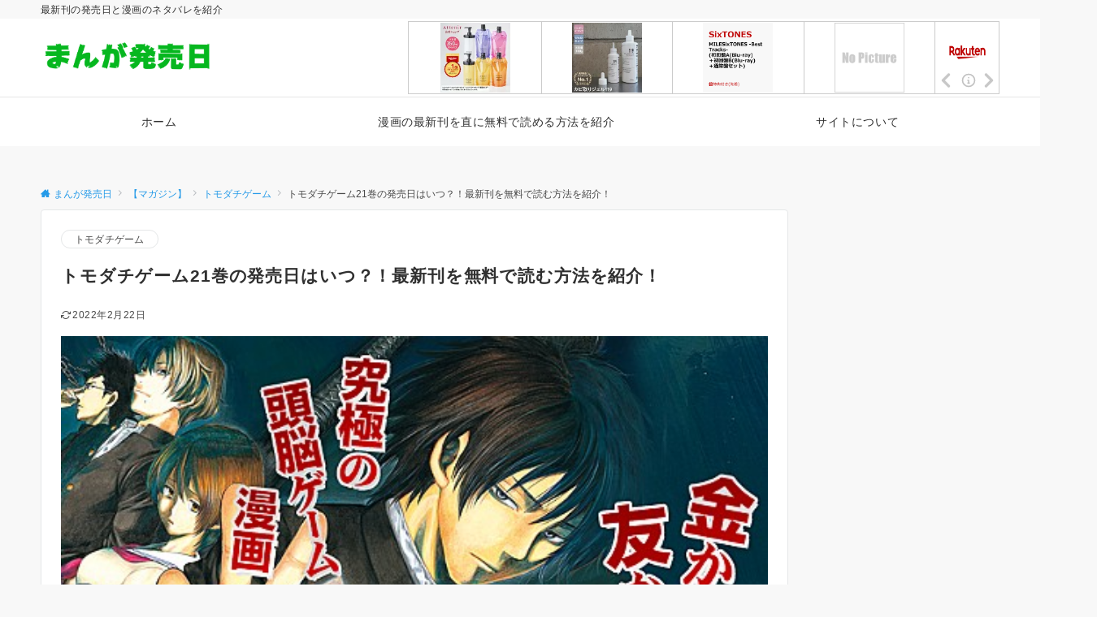

--- FILE ---
content_type: text/html; charset=UTF-8
request_url: https://xn--v8j5erc590uusnxox.com/%E3%83%88%E3%83%A2%E3%83%80%E3%83%81%E3%82%B2%E3%83%BC%E3%83%A0-21%E5%B7%BB
body_size: 39877
content:
<!DOCTYPE html>
<html lang="ja">
<head prefix="og: http://ogp.me/ns# fb: http://ogp.me/ns/fb# article: http://ogp.me/ns/article#">
<meta charset="UTF-8">
<meta name="viewport" content="width=device-width,initial-scale=1.0">
<meta name="description" content="&nbsp; 別冊少年マガジンで連載中の漫画 『トモダチゲーム』、最新刊コミック20巻が4月8日に発売され 次の21巻の発売日を考えてみました。 &nbsp; 【コミックの品揃え世界最大級】eBookJapan ↓立ち読みはこちら↓ トモダ...">
<link rel="pingback" href="https://xn--v8j5erc590uusnxox.com/xmlrpc.php">
<title>トモダチゲーム21巻の発売日はいつ？！最新刊を無料で読む方法を紹介！ &#8211; まんが発売日</title>
<meta name='robots' content='max-image-preview:large' />
<link rel="alternate" type="application/rss+xml" title="まんが発売日 &raquo; フィード" href="https://xn--v8j5erc590uusnxox.com/feed" />
<link rel="alternate" type="application/rss+xml" title="まんが発売日 &raquo; コメントフィード" href="https://xn--v8j5erc590uusnxox.com/comments/feed" />
<link rel="alternate" type="application/rss+xml" title="まんが発売日 &raquo; トモダチゲーム21巻の発売日はいつ？！最新刊を無料で読む方法を紹介！ のコメントのフィード" href="https://xn--v8j5erc590uusnxox.com/%e3%83%88%e3%83%a2%e3%83%80%e3%83%81%e3%82%b2%e3%83%bc%e3%83%a0-21%e5%b7%bb/feed" />
<link rel="alternate" title="oEmbed (JSON)" type="application/json+oembed" href="https://xn--v8j5erc590uusnxox.com/wp-json/oembed/1.0/embed?url=https%3A%2F%2Fxn--v8j5erc590uusnxox.com%2F%25e3%2583%2588%25e3%2583%25a2%25e3%2583%2580%25e3%2583%2581%25e3%2582%25b2%25e3%2583%25bc%25e3%2583%25a0-21%25e5%25b7%25bb" />
<link rel="alternate" title="oEmbed (XML)" type="text/xml+oembed" href="https://xn--v8j5erc590uusnxox.com/wp-json/oembed/1.0/embed?url=https%3A%2F%2Fxn--v8j5erc590uusnxox.com%2F%25e3%2583%2588%25e3%2583%25a2%25e3%2583%2580%25e3%2583%2581%25e3%2582%25b2%25e3%2583%25bc%25e3%2583%25a0-21%25e5%25b7%25bb&#038;format=xml" />
<!--OGP-->
<meta property="og:title" content="トモダチゲーム21巻の発売日はいつ？！最新刊を無料で読む方法を紹介！">
<meta property="og:type" content="article">
<meta property="og:url" content="https://xn--v8j5erc590uusnxox.com/%E3%83%88%E3%83%A2%E3%83%80%E3%83%81%E3%82%B2%E3%83%BC%E3%83%A0-21%E5%B7%BB">
<meta property="og:image" content="https://xn--v8j5erc590uusnxox.com/wp-content/uploads/2018/07/b09348a0175d39f52d020387d1a2ef85.jpg">
<meta property="og:image:width" content="484">
<meta property="og:image:height" content="278">
<meta property="og:image:alt" content="トモダチゲーム21巻の発売日はいつ？！最新刊を無料で読む方法を紹介！">
<meta property="og:description" content="&nbsp; 別冊少年マガジンで連載中の漫画 『トモダチゲーム』、最新刊コミック20巻が4月8日に発売され 次の21巻の発売日を考えてみました。 &nbsp; 【コミックの品揃え世界最大級】eBookJapan ↓立ち読みはこちら↓ トモダ...">
<meta property="og:site_name" content="まんが発売日">
<meta property="article:published_time" content="2022-02-22T10:46:02+09:00">
<meta property="article:modified_time" content="2022-02-22T10:46:02+09:00">
<meta property="og:locale" content="ja">
<!--/OGP-->
<!--Twitter Card-->
<meta name="twitter:card" content="">
<meta name="twitter:image" content="https://xn--v8j5erc590uusnxox.com/wp-content/uploads/2018/07/b09348a0175d39f52d020387d1a2ef85.jpg">
<!--/Twitter Card-->
<style id='wp-img-auto-sizes-contain-inline-css'>
img:is([sizes=auto i],[sizes^="auto," i]){contain-intrinsic-size:3000px 1500px}
/*# sourceURL=wp-img-auto-sizes-contain-inline-css */
</style>
<style id='wp-block-library-inline-css'>
:root{--wp-block-synced-color:#7a00df;--wp-block-synced-color--rgb:122,0,223;--wp-bound-block-color:var(--wp-block-synced-color);--wp-editor-canvas-background:#ddd;--wp-admin-theme-color:#007cba;--wp-admin-theme-color--rgb:0,124,186;--wp-admin-theme-color-darker-10:#006ba1;--wp-admin-theme-color-darker-10--rgb:0,107,160.5;--wp-admin-theme-color-darker-20:#005a87;--wp-admin-theme-color-darker-20--rgb:0,90,135;--wp-admin-border-width-focus:2px}@media (min-resolution:192dpi){:root{--wp-admin-border-width-focus:1.5px}}.wp-element-button{cursor:pointer}:root .has-very-light-gray-background-color{background-color:#eee}:root .has-very-dark-gray-background-color{background-color:#313131}:root .has-very-light-gray-color{color:#eee}:root .has-very-dark-gray-color{color:#313131}:root .has-vivid-green-cyan-to-vivid-cyan-blue-gradient-background{background:linear-gradient(135deg,#00d084,#0693e3)}:root .has-purple-crush-gradient-background{background:linear-gradient(135deg,#34e2e4,#4721fb 50%,#ab1dfe)}:root .has-hazy-dawn-gradient-background{background:linear-gradient(135deg,#faaca8,#dad0ec)}:root .has-subdued-olive-gradient-background{background:linear-gradient(135deg,#fafae1,#67a671)}:root .has-atomic-cream-gradient-background{background:linear-gradient(135deg,#fdd79a,#004a59)}:root .has-nightshade-gradient-background{background:linear-gradient(135deg,#330968,#31cdcf)}:root .has-midnight-gradient-background{background:linear-gradient(135deg,#020381,#2874fc)}:root{--wp--preset--font-size--normal:16px;--wp--preset--font-size--huge:42px}.has-regular-font-size{font-size:1em}.has-larger-font-size{font-size:2.625em}.has-normal-font-size{font-size:var(--wp--preset--font-size--normal)}.has-huge-font-size{font-size:var(--wp--preset--font-size--huge)}.has-text-align-center{text-align:center}.has-text-align-left{text-align:left}.has-text-align-right{text-align:right}.has-fit-text{white-space:nowrap!important}#end-resizable-editor-section{display:none}.aligncenter{clear:both}.items-justified-left{justify-content:flex-start}.items-justified-center{justify-content:center}.items-justified-right{justify-content:flex-end}.items-justified-space-between{justify-content:space-between}.screen-reader-text{border:0;clip-path:inset(50%);height:1px;margin:-1px;overflow:hidden;padding:0;position:absolute;width:1px;word-wrap:normal!important}.screen-reader-text:focus{background-color:#ddd;clip-path:none;color:#444;display:block;font-size:1em;height:auto;left:5px;line-height:normal;padding:15px 23px 14px;text-decoration:none;top:5px;width:auto;z-index:100000}html :where(.has-border-color){border-style:solid}html :where([style*=border-top-color]){border-top-style:solid}html :where([style*=border-right-color]){border-right-style:solid}html :where([style*=border-bottom-color]){border-bottom-style:solid}html :where([style*=border-left-color]){border-left-style:solid}html :where([style*=border-width]){border-style:solid}html :where([style*=border-top-width]){border-top-style:solid}html :where([style*=border-right-width]){border-right-style:solid}html :where([style*=border-bottom-width]){border-bottom-style:solid}html :where([style*=border-left-width]){border-left-style:solid}html :where(img[class*=wp-image-]){height:auto;max-width:100%}:where(figure){margin:0 0 1em}html :where(.is-position-sticky){--wp-admin--admin-bar--position-offset:var(--wp-admin--admin-bar--height,0px)}@media screen and (max-width:600px){html :where(.is-position-sticky){--wp-admin--admin-bar--position-offset:0px}}

/*# sourceURL=wp-block-library-inline-css */
</style>
<link rel='stylesheet' id='toc-screen-css' href='https://xn--v8j5erc590uusnxox.com/wp-content/plugins/table-of-contents-plus/screen.min.css?ver=2411.1' media='all' />
<link rel='stylesheet' id='yyi_rinker_stylesheet-css' href='https://xn--v8j5erc590uusnxox.com/wp-content/plugins/yyi-rinker/css/style.css?v=1.11.1&#038;ver=6.9' media='all' />
<link rel='stylesheet' id='emanon-style-css' href='https://xn--v8j5erc590uusnxox.com/wp-content/themes/emanon-pro/style.css?ver=3.6.8' media='all' />
<link rel='stylesheet' id='aurora-heatmap-css' href='https://xn--v8j5erc590uusnxox.com/wp-content/plugins/aurora-heatmap/style.css?ver=1.7.1' media='all' />
<style id='quads-styles-inline-css'>

    .quads-location ins.adsbygoogle {
        background: transparent !important;
    }.quads-location .quads_rotator_img{ opacity:1 !important;}
    .quads.quads_ad_container { display: grid; grid-template-columns: auto; grid-gap: 10px; padding: 10px; }
    .grid_image{animation: fadeIn 0.5s;-webkit-animation: fadeIn 0.5s;-moz-animation: fadeIn 0.5s;
        -o-animation: fadeIn 0.5s;-ms-animation: fadeIn 0.5s;}
    .quads-ad-label { font-size: 12px; text-align: center; color: #333;}
    .quads_click_impression { display: none;} .quads-location, .quads-ads-space{max-width:100%;} @media only screen and (max-width: 480px) { .quads-ads-space, .penci-builder-element .quads-ads-space{max-width:340px;}}
/*# sourceURL=quads-styles-inline-css */
</style>
<script src="https://xn--v8j5erc590uusnxox.com/wp-includes/js/jquery/jquery.min.js?ver=3.7.1" id="jquery-js"></script>
<script src="https://xn--v8j5erc590uusnxox.com/wp-content/plugins/yyi-rinker/js/event-tracking.js?v=1.11.1" id="yyi_rinker_event_tracking_script-js"></script>
<script id="aurora-heatmap-js-extra">
var aurora_heatmap = {"_mode":"reporter","ajax_url":"https://xn--v8j5erc590uusnxox.com/wp-admin/admin-ajax.php","action":"aurora_heatmap","reports":"click_pc,click_mobile","debug":"0","ajax_delay_time":"3000","ajax_interval":"10","ajax_bulk":null};
//# sourceURL=aurora-heatmap-js-extra
</script>
<script src="https://xn--v8j5erc590uusnxox.com/wp-content/plugins/aurora-heatmap/js/aurora-heatmap.min.js?ver=1.7.1" id="aurora-heatmap-js"></script>
<!-- block-styles -->
<style id='global-styles-inline-css'>
:root{--wp--preset--aspect-ratio--square: 1;--wp--preset--aspect-ratio--4-3: 4/3;--wp--preset--aspect-ratio--3-4: 3/4;--wp--preset--aspect-ratio--3-2: 3/2;--wp--preset--aspect-ratio--2-3: 2/3;--wp--preset--aspect-ratio--16-9: 16/9;--wp--preset--aspect-ratio--9-16: 9/16;--wp--preset--color--black: #000000;--wp--preset--color--cyan-bluish-gray: #abb8c3;--wp--preset--color--white: #ffffff;--wp--preset--color--pale-pink: #f78da7;--wp--preset--color--vivid-red: #cf2e2e;--wp--preset--color--luminous-vivid-orange: #ff6900;--wp--preset--color--luminous-vivid-amber: #fcb900;--wp--preset--color--light-green-cyan: #7bdcb5;--wp--preset--color--vivid-green-cyan: #00d084;--wp--preset--color--pale-cyan-blue: #8ed1fc;--wp--preset--color--vivid-cyan-blue: #0693e3;--wp--preset--color--vivid-purple: #9b51e0;--wp--preset--color--dark-01: #3f5973;--wp--preset--color--dark-02: #8ba0b6;--wp--preset--color--dark-03: #9b8d77;--wp--preset--color--light-01: #5f83a8;--wp--preset--color--light-02: #bfcbd7;--wp--preset--color--light-03: #bfb6a8;--wp--preset--color--info: #007bff;--wp--preset--color--success: #00c851;--wp--preset--color--warning: #dc3545;--wp--preset--color--yellow: #f0ad4e;--wp--preset--color--orange: #f2852f;--wp--preset--color--purple: #9b51e0;--wp--preset--color--light-blue: #8ed1fc;--wp--preset--color--light-green: #7bdcb5;--wp--preset--color--gray: #e5e7e8;--wp--preset--color--dark-gray: #b8bcc0;--wp--preset--color--light-black: #484848;--wp--preset--color--ep-black: #303030;--wp--preset--color--dark-white: #f8f8f8;--wp--preset--color--ep-white: #ffffff;--wp--preset--gradient--vivid-cyan-blue-to-vivid-purple: linear-gradient(135deg,rgb(6,147,227) 0%,rgb(155,81,224) 100%);--wp--preset--gradient--light-green-cyan-to-vivid-green-cyan: linear-gradient(135deg,rgb(122,220,180) 0%,rgb(0,208,130) 100%);--wp--preset--gradient--luminous-vivid-amber-to-luminous-vivid-orange: linear-gradient(135deg,rgb(252,185,0) 0%,rgb(255,105,0) 100%);--wp--preset--gradient--luminous-vivid-orange-to-vivid-red: linear-gradient(135deg,rgb(255,105,0) 0%,rgb(207,46,46) 100%);--wp--preset--gradient--very-light-gray-to-cyan-bluish-gray: linear-gradient(135deg,rgb(238,238,238) 0%,rgb(169,184,195) 100%);--wp--preset--gradient--cool-to-warm-spectrum: linear-gradient(135deg,rgb(74,234,220) 0%,rgb(151,120,209) 20%,rgb(207,42,186) 40%,rgb(238,44,130) 60%,rgb(251,105,98) 80%,rgb(254,248,76) 100%);--wp--preset--gradient--blush-light-purple: linear-gradient(135deg,rgb(255,206,236) 0%,rgb(152,150,240) 100%);--wp--preset--gradient--blush-bordeaux: linear-gradient(135deg,rgb(254,205,165) 0%,rgb(254,45,45) 50%,rgb(107,0,62) 100%);--wp--preset--gradient--luminous-dusk: linear-gradient(135deg,rgb(255,203,112) 0%,rgb(199,81,192) 50%,rgb(65,88,208) 100%);--wp--preset--gradient--pale-ocean: linear-gradient(135deg,rgb(255,245,203) 0%,rgb(182,227,212) 50%,rgb(51,167,181) 100%);--wp--preset--gradient--electric-grass: linear-gradient(135deg,rgb(202,248,128) 0%,rgb(113,206,126) 100%);--wp--preset--gradient--midnight: linear-gradient(135deg,rgb(2,3,129) 0%,rgb(40,116,252) 100%);--wp--preset--font-size--small: 13px;--wp--preset--font-size--medium: 20px;--wp--preset--font-size--large: 36px;--wp--preset--font-size--x-large: 42px;--wp--preset--font-size--ema-s-4: 0.66667rem;--wp--preset--font-size--ema-s-3: 0.72727rem;--wp--preset--font-size--ema-s-2: 0.8rem;--wp--preset--font-size--ema-s-1: 0.88889rem;--wp--preset--font-size--ema-m: 1rem;--wp--preset--font-size--ema-l-1: 1.14286rem;--wp--preset--font-size--ema-l-2: 1.33333rem;--wp--preset--font-size--ema-l-3: 1.6rem;--wp--preset--font-size--ema-l-4: 2rem;--wp--preset--font-size--ema-l-5: 2.666666667rem;--wp--preset--font-size--ema-l-6: 4rem;--wp--preset--spacing--20: 0.44rem;--wp--preset--spacing--30: 0.67rem;--wp--preset--spacing--40: 1rem;--wp--preset--spacing--50: 1.5rem;--wp--preset--spacing--60: 2.25rem;--wp--preset--spacing--70: 3.38rem;--wp--preset--spacing--80: 5.06rem;--wp--preset--shadow--natural: 6px 6px 9px rgba(0, 0, 0, 0.2);--wp--preset--shadow--deep: 12px 12px 50px rgba(0, 0, 0, 0.4);--wp--preset--shadow--sharp: 6px 6px 0px rgba(0, 0, 0, 0.2);--wp--preset--shadow--outlined: 6px 6px 0px -3px rgb(255, 255, 255), 6px 6px rgb(0, 0, 0);--wp--preset--shadow--crisp: 6px 6px 0px rgb(0, 0, 0);--wp--preset--shadow--custom: 0 1px 3px 1px rgb(0 0  0 / 0.08);--wp--preset--border-radius--xs: 3px;--wp--preset--border-radius--sm: 6px;--wp--preset--border-radius--md: 8px;--wp--preset--border-radius--lg: 12px;--wp--preset--border-radius--xl: 16px;--wp--preset--border-radius--full: 100%;}:root { --wp--style--global--content-size: 768px;--wp--style--global--wide-size: calc(768px + 48px); }:where(body) { margin: 0; }.wp-site-blocks > .alignleft { float: left; margin-right: 2em; }.wp-site-blocks > .alignright { float: right; margin-left: 2em; }.wp-site-blocks > .aligncenter { justify-content: center; margin-left: auto; margin-right: auto; }:where(.wp-site-blocks) > * { margin-block-start: 32px; margin-block-end: 0; }:where(.wp-site-blocks) > :first-child { margin-block-start: 0; }:where(.wp-site-blocks) > :last-child { margin-block-end: 0; }:root { --wp--style--block-gap: 32px; }:root :where(.is-layout-flow) > :first-child{margin-block-start: 0;}:root :where(.is-layout-flow) > :last-child{margin-block-end: 0;}:root :where(.is-layout-flow) > *{margin-block-start: 32px;margin-block-end: 0;}:root :where(.is-layout-constrained) > :first-child{margin-block-start: 0;}:root :where(.is-layout-constrained) > :last-child{margin-block-end: 0;}:root :where(.is-layout-constrained) > *{margin-block-start: 32px;margin-block-end: 0;}:root :where(.is-layout-flex){gap: 32px;}:root :where(.is-layout-grid){gap: 32px;}.is-layout-flow > .alignleft{float: left;margin-inline-start: 0;margin-inline-end: 2em;}.is-layout-flow > .alignright{float: right;margin-inline-start: 2em;margin-inline-end: 0;}.is-layout-flow > .aligncenter{margin-left: auto !important;margin-right: auto !important;}.is-layout-constrained > .alignleft{float: left;margin-inline-start: 0;margin-inline-end: 2em;}.is-layout-constrained > .alignright{float: right;margin-inline-start: 2em;margin-inline-end: 0;}.is-layout-constrained > .aligncenter{margin-left: auto !important;margin-right: auto !important;}.is-layout-constrained > :where(:not(.alignleft):not(.alignright):not(.alignfull)){max-width: var(--wp--style--global--content-size);margin-left: auto !important;margin-right: auto !important;}.is-layout-constrained > .alignwide{max-width: var(--wp--style--global--wide-size);}body .is-layout-flex{display: flex;}.is-layout-flex{flex-wrap: wrap;align-items: center;}.is-layout-flex > :is(*, div){margin: 0;}body .is-layout-grid{display: grid;}.is-layout-grid > :is(*, div){margin: 0;}body{padding-top: 0px;padding-right: 0px;padding-bottom: 0px;padding-left: 0px;}a:where(:not(.wp-element-button)){text-decoration: underline;}:root :where(.wp-element-button, .wp-block-button__link){background-color: #32373c;border-width: 0;color: #fff;font-family: inherit;font-size: inherit;font-style: inherit;font-weight: inherit;letter-spacing: inherit;line-height: inherit;padding-top: calc(0.667em + 2px);padding-right: calc(1.333em + 2px);padding-bottom: calc(0.667em + 2px);padding-left: calc(1.333em + 2px);text-decoration: none;text-transform: inherit;}.has-black-color{color: var(--wp--preset--color--black) !important;}.has-cyan-bluish-gray-color{color: var(--wp--preset--color--cyan-bluish-gray) !important;}.has-white-color{color: var(--wp--preset--color--white) !important;}.has-pale-pink-color{color: var(--wp--preset--color--pale-pink) !important;}.has-vivid-red-color{color: var(--wp--preset--color--vivid-red) !important;}.has-luminous-vivid-orange-color{color: var(--wp--preset--color--luminous-vivid-orange) !important;}.has-luminous-vivid-amber-color{color: var(--wp--preset--color--luminous-vivid-amber) !important;}.has-light-green-cyan-color{color: var(--wp--preset--color--light-green-cyan) !important;}.has-vivid-green-cyan-color{color: var(--wp--preset--color--vivid-green-cyan) !important;}.has-pale-cyan-blue-color{color: var(--wp--preset--color--pale-cyan-blue) !important;}.has-vivid-cyan-blue-color{color: var(--wp--preset--color--vivid-cyan-blue) !important;}.has-vivid-purple-color{color: var(--wp--preset--color--vivid-purple) !important;}.has-dark-01-color{color: var(--wp--preset--color--dark-01) !important;}.has-dark-02-color{color: var(--wp--preset--color--dark-02) !important;}.has-dark-03-color{color: var(--wp--preset--color--dark-03) !important;}.has-light-01-color{color: var(--wp--preset--color--light-01) !important;}.has-light-02-color{color: var(--wp--preset--color--light-02) !important;}.has-light-03-color{color: var(--wp--preset--color--light-03) !important;}.has-info-color{color: var(--wp--preset--color--info) !important;}.has-success-color{color: var(--wp--preset--color--success) !important;}.has-warning-color{color: var(--wp--preset--color--warning) !important;}.has-yellow-color{color: var(--wp--preset--color--yellow) !important;}.has-orange-color{color: var(--wp--preset--color--orange) !important;}.has-purple-color{color: var(--wp--preset--color--purple) !important;}.has-light-blue-color{color: var(--wp--preset--color--light-blue) !important;}.has-light-green-color{color: var(--wp--preset--color--light-green) !important;}.has-gray-color{color: var(--wp--preset--color--gray) !important;}.has-dark-gray-color{color: var(--wp--preset--color--dark-gray) !important;}.has-light-black-color{color: var(--wp--preset--color--light-black) !important;}.has-ep-black-color{color: var(--wp--preset--color--ep-black) !important;}.has-dark-white-color{color: var(--wp--preset--color--dark-white) !important;}.has-ep-white-color{color: var(--wp--preset--color--ep-white) !important;}.has-black-background-color{background-color: var(--wp--preset--color--black) !important;}.has-cyan-bluish-gray-background-color{background-color: var(--wp--preset--color--cyan-bluish-gray) !important;}.has-white-background-color{background-color: var(--wp--preset--color--white) !important;}.has-pale-pink-background-color{background-color: var(--wp--preset--color--pale-pink) !important;}.has-vivid-red-background-color{background-color: var(--wp--preset--color--vivid-red) !important;}.has-luminous-vivid-orange-background-color{background-color: var(--wp--preset--color--luminous-vivid-orange) !important;}.has-luminous-vivid-amber-background-color{background-color: var(--wp--preset--color--luminous-vivid-amber) !important;}.has-light-green-cyan-background-color{background-color: var(--wp--preset--color--light-green-cyan) !important;}.has-vivid-green-cyan-background-color{background-color: var(--wp--preset--color--vivid-green-cyan) !important;}.has-pale-cyan-blue-background-color{background-color: var(--wp--preset--color--pale-cyan-blue) !important;}.has-vivid-cyan-blue-background-color{background-color: var(--wp--preset--color--vivid-cyan-blue) !important;}.has-vivid-purple-background-color{background-color: var(--wp--preset--color--vivid-purple) !important;}.has-dark-01-background-color{background-color: var(--wp--preset--color--dark-01) !important;}.has-dark-02-background-color{background-color: var(--wp--preset--color--dark-02) !important;}.has-dark-03-background-color{background-color: var(--wp--preset--color--dark-03) !important;}.has-light-01-background-color{background-color: var(--wp--preset--color--light-01) !important;}.has-light-02-background-color{background-color: var(--wp--preset--color--light-02) !important;}.has-light-03-background-color{background-color: var(--wp--preset--color--light-03) !important;}.has-info-background-color{background-color: var(--wp--preset--color--info) !important;}.has-success-background-color{background-color: var(--wp--preset--color--success) !important;}.has-warning-background-color{background-color: var(--wp--preset--color--warning) !important;}.has-yellow-background-color{background-color: var(--wp--preset--color--yellow) !important;}.has-orange-background-color{background-color: var(--wp--preset--color--orange) !important;}.has-purple-background-color{background-color: var(--wp--preset--color--purple) !important;}.has-light-blue-background-color{background-color: var(--wp--preset--color--light-blue) !important;}.has-light-green-background-color{background-color: var(--wp--preset--color--light-green) !important;}.has-gray-background-color{background-color: var(--wp--preset--color--gray) !important;}.has-dark-gray-background-color{background-color: var(--wp--preset--color--dark-gray) !important;}.has-light-black-background-color{background-color: var(--wp--preset--color--light-black) !important;}.has-ep-black-background-color{background-color: var(--wp--preset--color--ep-black) !important;}.has-dark-white-background-color{background-color: var(--wp--preset--color--dark-white) !important;}.has-ep-white-background-color{background-color: var(--wp--preset--color--ep-white) !important;}.has-black-border-color{border-color: var(--wp--preset--color--black) !important;}.has-cyan-bluish-gray-border-color{border-color: var(--wp--preset--color--cyan-bluish-gray) !important;}.has-white-border-color{border-color: var(--wp--preset--color--white) !important;}.has-pale-pink-border-color{border-color: var(--wp--preset--color--pale-pink) !important;}.has-vivid-red-border-color{border-color: var(--wp--preset--color--vivid-red) !important;}.has-luminous-vivid-orange-border-color{border-color: var(--wp--preset--color--luminous-vivid-orange) !important;}.has-luminous-vivid-amber-border-color{border-color: var(--wp--preset--color--luminous-vivid-amber) !important;}.has-light-green-cyan-border-color{border-color: var(--wp--preset--color--light-green-cyan) !important;}.has-vivid-green-cyan-border-color{border-color: var(--wp--preset--color--vivid-green-cyan) !important;}.has-pale-cyan-blue-border-color{border-color: var(--wp--preset--color--pale-cyan-blue) !important;}.has-vivid-cyan-blue-border-color{border-color: var(--wp--preset--color--vivid-cyan-blue) !important;}.has-vivid-purple-border-color{border-color: var(--wp--preset--color--vivid-purple) !important;}.has-dark-01-border-color{border-color: var(--wp--preset--color--dark-01) !important;}.has-dark-02-border-color{border-color: var(--wp--preset--color--dark-02) !important;}.has-dark-03-border-color{border-color: var(--wp--preset--color--dark-03) !important;}.has-light-01-border-color{border-color: var(--wp--preset--color--light-01) !important;}.has-light-02-border-color{border-color: var(--wp--preset--color--light-02) !important;}.has-light-03-border-color{border-color: var(--wp--preset--color--light-03) !important;}.has-info-border-color{border-color: var(--wp--preset--color--info) !important;}.has-success-border-color{border-color: var(--wp--preset--color--success) !important;}.has-warning-border-color{border-color: var(--wp--preset--color--warning) !important;}.has-yellow-border-color{border-color: var(--wp--preset--color--yellow) !important;}.has-orange-border-color{border-color: var(--wp--preset--color--orange) !important;}.has-purple-border-color{border-color: var(--wp--preset--color--purple) !important;}.has-light-blue-border-color{border-color: var(--wp--preset--color--light-blue) !important;}.has-light-green-border-color{border-color: var(--wp--preset--color--light-green) !important;}.has-gray-border-color{border-color: var(--wp--preset--color--gray) !important;}.has-dark-gray-border-color{border-color: var(--wp--preset--color--dark-gray) !important;}.has-light-black-border-color{border-color: var(--wp--preset--color--light-black) !important;}.has-ep-black-border-color{border-color: var(--wp--preset--color--ep-black) !important;}.has-dark-white-border-color{border-color: var(--wp--preset--color--dark-white) !important;}.has-ep-white-border-color{border-color: var(--wp--preset--color--ep-white) !important;}.has-vivid-cyan-blue-to-vivid-purple-gradient-background{background: var(--wp--preset--gradient--vivid-cyan-blue-to-vivid-purple) !important;}.has-light-green-cyan-to-vivid-green-cyan-gradient-background{background: var(--wp--preset--gradient--light-green-cyan-to-vivid-green-cyan) !important;}.has-luminous-vivid-amber-to-luminous-vivid-orange-gradient-background{background: var(--wp--preset--gradient--luminous-vivid-amber-to-luminous-vivid-orange) !important;}.has-luminous-vivid-orange-to-vivid-red-gradient-background{background: var(--wp--preset--gradient--luminous-vivid-orange-to-vivid-red) !important;}.has-very-light-gray-to-cyan-bluish-gray-gradient-background{background: var(--wp--preset--gradient--very-light-gray-to-cyan-bluish-gray) !important;}.has-cool-to-warm-spectrum-gradient-background{background: var(--wp--preset--gradient--cool-to-warm-spectrum) !important;}.has-blush-light-purple-gradient-background{background: var(--wp--preset--gradient--blush-light-purple) !important;}.has-blush-bordeaux-gradient-background{background: var(--wp--preset--gradient--blush-bordeaux) !important;}.has-luminous-dusk-gradient-background{background: var(--wp--preset--gradient--luminous-dusk) !important;}.has-pale-ocean-gradient-background{background: var(--wp--preset--gradient--pale-ocean) !important;}.has-electric-grass-gradient-background{background: var(--wp--preset--gradient--electric-grass) !important;}.has-midnight-gradient-background{background: var(--wp--preset--gradient--midnight) !important;}.has-small-font-size{font-size: var(--wp--preset--font-size--small) !important;}.has-medium-font-size{font-size: var(--wp--preset--font-size--medium) !important;}.has-large-font-size{font-size: var(--wp--preset--font-size--large) !important;}.has-x-large-font-size{font-size: var(--wp--preset--font-size--x-large) !important;}.has-ema-s-4-font-size{font-size: var(--wp--preset--font-size--ema-s-4) !important;}.has-ema-s-3-font-size{font-size: var(--wp--preset--font-size--ema-s-3) !important;}.has-ema-s-2-font-size{font-size: var(--wp--preset--font-size--ema-s-2) !important;}.has-ema-s-1-font-size{font-size: var(--wp--preset--font-size--ema-s-1) !important;}.has-ema-m-font-size{font-size: var(--wp--preset--font-size--ema-m) !important;}.has-ema-l-1-font-size{font-size: var(--wp--preset--font-size--ema-l-1) !important;}.has-ema-l-2-font-size{font-size: var(--wp--preset--font-size--ema-l-2) !important;}.has-ema-l-3-font-size{font-size: var(--wp--preset--font-size--ema-l-3) !important;}.has-ema-l-4-font-size{font-size: var(--wp--preset--font-size--ema-l-4) !important;}.has-ema-l-5-font-size{font-size: var(--wp--preset--font-size--ema-l-5) !important;}.has-ema-l-6-font-size{font-size: var(--wp--preset--font-size--ema-l-6) !important;}
/*# sourceURL=global-styles-inline-css */
</style>
<!-- End block-styles -->
<link rel="https://api.w.org/" href="https://xn--v8j5erc590uusnxox.com/wp-json/" /><link rel="alternate" title="JSON" type="application/json" href="https://xn--v8j5erc590uusnxox.com/wp-json/wp/v2/posts/18718" /><link rel="canonical" href="https://xn--v8j5erc590uusnxox.com/%e3%83%88%e3%83%a2%e3%83%80%e3%83%81%e3%82%b2%e3%83%bc%e3%83%a0-21%e5%b7%bb" />
<script>document.cookie = 'quads_browser_width='+screen.width;</script><script type="text/javascript" language="javascript">
    var vc_pid = "885601351";
</script><script type="text/javascript" src="//aml.valuecommerce.com/vcdal.js" async></script><style>
.yyi-rinker-images {
    display: flex;
    justify-content: center;
    align-items: center;
    position: relative;

}
div.yyi-rinker-image img.yyi-rinker-main-img.hidden {
    display: none;
}

.yyi-rinker-images-arrow {
    cursor: pointer;
    position: absolute;
    top: 50%;
    display: block;
    margin-top: -11px;
    opacity: 0.6;
    width: 22px;
}

.yyi-rinker-images-arrow-left{
    left: -10px;
}
.yyi-rinker-images-arrow-right{
    right: -10px;
}

.yyi-rinker-images-arrow-left.hidden {
    display: none;
}

.yyi-rinker-images-arrow-right.hidden {
    display: none;
}
div.yyi-rinker-contents.yyi-rinker-design-tate  div.yyi-rinker-box{
    flex-direction: column;
}

div.yyi-rinker-contents.yyi-rinker-design-slim div.yyi-rinker-box .yyi-rinker-links {
    flex-direction: column;
}

div.yyi-rinker-contents.yyi-rinker-design-slim div.yyi-rinker-info {
    width: 100%;
}

div.yyi-rinker-contents.yyi-rinker-design-slim .yyi-rinker-title {
    text-align: center;
}

div.yyi-rinker-contents.yyi-rinker-design-slim .yyi-rinker-links {
    text-align: center;
}
div.yyi-rinker-contents.yyi-rinker-design-slim .yyi-rinker-image {
    margin: auto;
}

div.yyi-rinker-contents.yyi-rinker-design-slim div.yyi-rinker-info ul.yyi-rinker-links li {
	align-self: stretch;
}
div.yyi-rinker-contents.yyi-rinker-design-slim div.yyi-rinker-box div.yyi-rinker-info {
	padding: 0;
}
div.yyi-rinker-contents.yyi-rinker-design-slim div.yyi-rinker-box {
	flex-direction: column;
	padding: 14px 5px 0;
}

.yyi-rinker-design-slim div.yyi-rinker-box div.yyi-rinker-info {
	text-align: center;
}

.yyi-rinker-design-slim div.price-box span.price {
	display: block;
}

div.yyi-rinker-contents.yyi-rinker-design-slim div.yyi-rinker-info div.yyi-rinker-title a{
	font-size:16px;
}

div.yyi-rinker-contents.yyi-rinker-design-slim ul.yyi-rinker-links li.amazonkindlelink:before,  div.yyi-rinker-contents.yyi-rinker-design-slim ul.yyi-rinker-links li.amazonlink:before,  div.yyi-rinker-contents.yyi-rinker-design-slim ul.yyi-rinker-links li.rakutenlink:before, div.yyi-rinker-contents.yyi-rinker-design-slim ul.yyi-rinker-links li.yahoolink:before, div.yyi-rinker-contents.yyi-rinker-design-slim ul.yyi-rinker-links li.mercarilink:before {
	font-size:12px;
}

div.yyi-rinker-contents.yyi-rinker-design-slim ul.yyi-rinker-links li a {
	font-size: 13px;
}
.entry-content ul.yyi-rinker-links li {
	padding: 0;
}

div.yyi-rinker-contents .yyi-rinker-attention.attention_desing_right_ribbon {
    width: 89px;
    height: 91px;
    position: absolute;
    top: -1px;
    right: -1px;
    left: auto;
    overflow: hidden;
}

div.yyi-rinker-contents .yyi-rinker-attention.attention_desing_right_ribbon span {
    display: inline-block;
    width: 146px;
    position: absolute;
    padding: 4px 0;
    left: -13px;
    top: 12px;
    text-align: center;
    font-size: 12px;
    line-height: 24px;
    -webkit-transform: rotate(45deg);
    transform: rotate(45deg);
    box-shadow: 0 1px 3px rgba(0, 0, 0, 0.2);
}

div.yyi-rinker-contents .yyi-rinker-attention.attention_desing_right_ribbon {
    background: none;
}
.yyi-rinker-attention.attention_desing_right_ribbon .yyi-rinker-attention-after,
.yyi-rinker-attention.attention_desing_right_ribbon .yyi-rinker-attention-before{
display:none;
}
div.yyi-rinker-use-right_ribbon div.yyi-rinker-title {
    margin-right: 2rem;
}

				</style><style id="emanon-pro-style-inline-css">:root {--ema-body-font-family:-apple-system, BlinkMacSystemFont, "Helvetica Neue", "Segoe UI", "Hiragino Kaku Gothic ProN", "Hiragino Sans", Arial, Meiryo, sans-serif;}:root {--ema-font-size-base:1rem;--ema-font-size-l6:calc(1rem * 8 / 2);--ema-font-size-l5:calc(1rem * 8 / 3);--ema-font-size-l4:calc(1rem * 8 / 4);--ema-font-size-l3:calc(1rem * 8 / 5);--ema-font-size-l2:calc(1rem * 8 / 6);--ema-font-size-l1:calc(1rem * 8 / 7);--ema-font-size-m:calc(1rem * 8 / 8);--ema-font-size-s1:calc(1rem * 8 / 9);--ema-font-size-s2:calc(1rem * 8 / 10);--ema-font-size-s3:calc(1rem * 8 / 11);--ema-font-size-s4:calc(1rem * 8 / 12);}:root {--ema-one-col-content-width-front-page:1180px;--ema-one-col-content-width-post:1180px;--ema-one-col-content-width-page:1180px;--ema-one-col-content-width-blog-page:1180px;--ema-one-col-content-width-archive:1180px;--ema-one-col-content-width-search:1180px;--ema-one-col-content-width-not-found:1180px;--ema-sidebar-width:260px;}:root {--ema-main-color:#81d742;--ema-text_color:#303030;--ema-sub-color:#cccccc;--ema-link-color:#259ae8;--ema-link-hover:#b5b5b5;}:root {--ema-btn-corner:25px;--ema-btn-background-color:#eda444;--ema-btn-text-color:#ffffff;}:root {--ema-header-area-height:96px;--ema-header-area-height-sp:60px;--ema-tagline-font-size:12px;--ema-sitename-font-size-pc:40px;--ema-sitename-font-size-sp:40px;--ema-logo-height-pc:50px;--ema-logo-height-sp:50px;}:root {--ema-tagline-background-color:#f8f8f8;--ema-tagline-text-color:#303030;--ema-header-background-color:#ffffff;--ema-site-title-color:#303030;--ema-header-border-bottom-color:#e6e6e6;}:root {--ema-header-menu-color:#303030;--ema-header-menu-overlay-color:#ffffff;--ema-header-menu-hover:#b5b5b5;--ema-header-menu-current:#b5b5b5;--ema-header-menu-background-color:#ffffff;--ema-header-menu-separate:#b5b5b5;--ema-header-menu-bottom-color:#e6e6e6;--ema-header-sub-menu-background-color:#161410;--ema-header-sub-menu-color:#ffffff;--ema-mega-menu-hierarchical-title-color:#ffffff;--ema-mega-menu-hierarchical-sub-title-color:#ffffff;}:root {--ema-mb-menu-scroll-background-color:#161410;--ema-mb-menu-scroll-item-color:#ffffff;--ema-mb-menu-scroll-arrow-icon-color:#ffffff;}:root {--ema-tracking-red:255;--ema-tracking-green:255;--ema-tracking-blue:255;--ema-tracking-opacity:1;--ema-tracking-header-site-name-font-size:24px;--ema-tracking-header-site-logo-height:40px;--ema-tracking-menu-color:#303030;--ema-tracking-menu-hover:#b5b5b5;--ema-tracking-menu-current:#b5b5b5;--ema-tracking-menu-bottom-color:#e6e6e6;--ema-tracking-sub-menu-background-color:#161410;--ema-tracking-sub-menu-color:#ffffff;}:root {--ema-hamburger-menu-background-color:#e6e6e6;--ema-hamburger-menu-text-color:#303030;--ema-hamburger-menu-color:#9b8d77;}:root {--ema-header-cta-tel-font-size:24px;--ema-header-cta-tel-icon:#b5b5b5;--ema-header-cta-btn-icon:#b5b5b5;--ema-header-cta-tel:#303030;--ema-header-cta-text:#303030;--ema-header-cta-btn-bg:#37db9b;--ema-header-cta-btn-text:#ffffff;--ema-header-cta-btn-bg-hover:#37db9b;--ema-header-cta-btn-text-hover:#ffffff;}:root {--ema-header-info-text-color:#303030;--ema-header-info-background-color:#9eef73;--ema-header-info-text-hover-color:#ffffff;--ema-header-info-background-hover-color:#9eef73;}:root {--ema-article-body-background-color:#ffffff;--ema-cat-title-counter-background-color:#81d742;--ema-cat-title-counter-color:#ffffff}:root {--ema-footer-top-background-color:#323638;--ema-footer-sns-follow-color:#b5b5b5;--ema-footer-background-color:#9b8d77;--ema-footer-text-color:#000000;--ema-footer-link-hover:#ffffff;}:root {--ema-footer-fixed-menu-background-color:#ffffff;--ema-footer-fixed-menu-text-color:#303030;--ema-footer-fixed-menu-background-opacity:1;}:root {--ema-article-profile-text-color:#333333;--ema-article-profile-background-color:#ffffff;}:root {--ema-sidebar-background-color:#ffffff;--ema-sidebar-heading-text-color:#303030;--ema-sidebar-heading-background-color:#161410;--ema-sidebar-text-color:#303030;}:root {--ema-tab-btn-background-color:#9b8d77;--ema-tab-btn-text-color:#ffffff;--ema-tab-background-color:#f1f1f1;--ema-tab-active-color:#e2e5e8;--ema-tab-text-color:#303030;}:root {--ema-sns-follow-title-color:#ffffff;--ema-sns-follow-border-color:#e5e7e8;--ema-sns-follow-background-color:#000000;--ema-sns-follow-background-color-opacity:0.25;}:root {--ema-border-radius-0:0;--ema-border-radius-3:3px;--ema-border-radius-4:4px;--ema-border-radius-8:8px;--ema-border-radius-10:10px;--ema-border-radius-20:20px;--ema-border-radius-25:25px;}:root {--ema-ad-label-icon-color:#303030;--ema-ad-label-text-color:#303030;--ema-ad-label-background-color:#ffffff;--ema-ad-label-border-color:#e5e7e8;}html, body, h1, h2, h3, h4, ul, ol, dl, li, dt, dd, p, div, span, img, a, table, tr, th, td {margin:0;padding:0;font-size:100%;vertical-align:baseline;box-sizing:border-box;}html {font-size:var(--ema-font-size-base);overflow-y:scroll;}article,aside,details,figcaption,figure,footer,header,hgroup,menu,nav,section {display:block;}ol:not(.wp-block-list),ul:not(.wp-block-list){list-style:none;list-style-type:none;}blockquote, q {quotes:none;}blockquote::before, blockquote::after,q::before, q::after {content:"";content:none;}a {margin:0;padding:0;font-size:100%;vertical-align:baseline;background:transparent;}address, cite {font-style:italic;}em {font-weight:bold;}code, kbd, var, pre {font-family:monospace, serif;}kbd {padding:2px 8px;background-color:#303030;border-radius:var(--ema-border-radius-4);box-shadow:inset 0 -1px 0 rgb(0 0 0 / .25);color:#ffffff;}pre {white-space:pre-wrap;line-height:1.8;font-size:var( --ema-font-size-s1 );}sub, sup {position:relative;font-size:75%;line-height:0;vertical-align:baseline;}sup {top:-0.5em;}sub {bottom:-0.25em;}del {text-decoration:line-through;}abbr[title], dfn[title] {border-bottom:dotted 1px;cursor:help;}table {border-collapse:collapse;border-spacing:0;width:100%;}hr {height:1px;margin:0;padding:0;border:0;background-color:#e5e7e8;}embed, iframe, img, object {max-width:100%;}.wp-embedded-content {width:100%;}img {height:auto;max-width:100%;vertical-align:middle;}summary {position:relative;cursor:pointer;transition:all 0.2s ease 0s;}*, *::after,*::before {-webkit-box-sizing:border-box;box-sizing:border-box;}:root :where(a:where(:not(.wp-element-button))) {text-decoration:none;}@font-face {font-family:"icomoon";src:url("https://xn--v8j5erc590uusnxox.com/wp-content/themes/emanon-pro/assets/fonts/icomoon/fonts/icomoon.eot?e0k63q");src:url("https://xn--v8j5erc590uusnxox.com/wp-content/themes/emanon-pro/assets/fonts/icomoon/fonts/icomoon.eot?e0k63q#iefix") format("embedded-opentype"),url("https://xn--v8j5erc590uusnxox.com/wp-content/themes/emanon-pro/assets/fonts/icomoon/fonts/icomoon.ttf?e0k63q") format("truetype"),url("https://xn--v8j5erc590uusnxox.com/wp-content/themes/emanon-pro/assets/fonts/icomoon/fonts/icomoon.woff?e0k63q") format("woff"),url("https://xn--v8j5erc590uusnxox.com/wp-content/themes/emanon-pro/assets/fonts/icomoon/fonts/icomoon.svg?e0k63q#icomoon") format("svg");font-weight:normal;font-style:normal;font-display:block;}@font-face {font-family:"FontAwesome";src:url("https://xn--v8j5erc590uusnxox.com/wp-content/themes/emanon-pro/assets/fonts/fontawesome/fontawesome-webfont.eot?v=4.7.0");src:url("https://xn--v8j5erc590uusnxox.com/wp-content/themes/emanon-pro/assets/fonts/fontawesome/fontawesome-webfont.eot?#iefix&v=4.7.0") format("embedded-opentype"),url("https://xn--v8j5erc590uusnxox.com/wp-content/themes/emanon-pro/assets/fonts/fontawesome/fontawesome-webfont.woff2?v=4.7.0") format("woff2"),url("https://xn--v8j5erc590uusnxox.com/wp-content/themes/emanon-pro/assets/fonts/fontawesome/fontawesome-webfont.woff?v=4.7.0") format("woff"),url("https://xn--v8j5erc590uusnxox.com/wp-content/themes/emanon-pro/assets/fonts/fontawesome/fontawesome-webfont.ttf?v=4.7.0") format("truetype"),url("https://xn--v8j5erc590uusnxox.com/wp-content/themes/emanon-pro/assets/fonts/fontawesome/fontawesome-webfont.svg?v=4.7.0#fontawesomeregular") format("svg");font-weight:normal;font-style:normal;font-display:swap;}.l-container {position:relative;display:flex;flex-direction:column;min-height:100vh;}.l-contents {margin-top:16px;margin-bottom:40px;flex:1 0 auto;}.home .l-contents {margin-top:48px;margin-bottom:48px;}.home .l-contents.is-margin-top-none,.l-contents.is-margin-top-none {margin-top:0;}.home .l-contents.is-margin-bottom-none,.l-contents.is-margin-bottom-none {margin-bottom:0;}@media screen and ( min-width:600px ) {.l-contents {margin-top:40px;margin-bottom:64px;}.home .l-contents {margin-top:64px;margin-bottom:64px;}}.l-content,.l-content__sm,.l-content__fluid {position:relative;margin:auto;width:calc(100% - 32px);}@media screen and ( max-width:599px ) {.l-content.is-sp-fluid{width:100%;}}@media screen and ( min-width:768px ) {.l-content,.l-content__sm {width:calc(768px - 32px);}}@media screen and (min-width:960px) {.l-content {width:calc(960px - 32px);}}@media screen and ( min-width:1200px ) {.l-content {width:calc(1212px - 32px);}}.l-content__main {width:100%;}@media screen and (min-width:1200px) {.is-no_sidebar .l-content__main {margin-left:auto;margin-right:auto;}.home .is-no_sidebar .l-content__main,.home.page .is-no_sidebar .l-content__main {width:var(--ema-one-col-content-width-front-page);}.blog .is-no_sidebar .l-content__main {width:var(--ema-one-col-content-width-blog-page);}.page .is-no_sidebar .l-content__main {width:var(--ema-one-col-content-width-page);}.single .is-no_sidebar .l-content__main {width:var(--ema-one-col-content-width-post);}.archive .is-no_sidebar .l-content__main {width:var(--ema-one-col-content-width-archive);}.search .is-no_sidebar .l-content__main {width:var(--ema-one-col-content-width-search);}.error404 .is-no_sidebar .l-content__main {width:var(--ema-one-col-content-width-not-found);}}.u-row.is-no_sidebar,.u-row.is-right_sidebar,.u-row.is-left_sidebar {flex-direction:column;}@media screen and (min-width:960px) {.u-row.is-right_sidebar {flex-direction:row;}.u-row.is-left_sidebar {flex-direction:row-reverse;}.u-row.is-right_sidebar .l-content__main,.u-row.is-left_sidebar .l-content__main {width:calc( 100% - var(--ema-sidebar-width) );}.u-row.is-right_sidebar .l-content__main {margin-right:32px;}.u-row.is-left_sidebar .l-content__main {margin-left:32px;}.sidebar {min-width:var(--ema-sidebar-width);max-width:var(--ema-sidebar-width);}}@media screen and (min-width:1200px) {.u-row.is-right_sidebar .l-content__main {margin-right:80px;}.u-row.is-left_sidebar .l-content__main {margin-left:80px;}}.wrapper-column {width:100%;}.wrapper-column.has-sp-column {width:calc(100% + 12px);}[class^="column-"],[class*="column-"]{width:100%;}[class^="column-sp-"],[class*="column-sp-"] {margin-right:12px;}.column-sp-1 {width:calc(8.333% - 12px);}.column-sp-2 {width:calc(16.667% - 12px);}.column-sp-3 {width:calc(25% - 12px);}.column-sp-4 {width:calc(33.333% - 12px);}.column-sp-5 {width:calc(41.667% - 12px);}.column-sp-6 {width:calc(50% - 12px);}.column-sp-7 {width:calc(58.333% - 12px);}.column-sp-8 {width:calc(66.667% - 12px);}.column-sp-9 {width:calc(75% - 12px);}.column-sp-10 {width:calc(83.333% - 12px);}.column-sp-11 {width:calc(91.667% - 12px);}.column-sp-12 {width:calc(100% - 12px)}@media screen and (min-width:600px) {.wrapper-column,.wrapper-column.has-sp-column {width:calc(100% + 24px);}.column-none {width:auto;}.column-1 {margin-right:24px;width:calc(8.333% - 24px);}.column-2 {margin-right:24px;width:calc(16.667% - 24px);}.column-3 {margin-right:24px;width:calc(25% - 24px);}.column-4 {margin-right:24px;width:calc(33.333% - 24px);}.column-5 {margin-right:24px;width:calc(41.667% - 24px);}.column-6 {margin-right:24px;width:calc(50% - 24px);}.column-7 {margin-right:24px;width:calc(58.333% - 24px);}.column-8 {margin-right:24px;width:calc(66.667% - 24px);}.column-9 {margin-right:24px;width:calc(75% - 24px);}.column-10 {margin-right:24px;width:calc(83.333% - 24px);}.column-11 {margin-right:24px;width:calc(91.667% - 24px);}.column-12 {margin-right:24px;width:calc(100% - 24px)}}.u-row {display:flex;}.u-row-wrap {flex-wrap:wrap;}.u-row-nowrap {flex-wrap:nowrap;}.u-row-item-top {align-items:flex-start;}.u-row-item-center {align-items:center;}.u-row-item-bottom {align-items:flex-end;}.u-row-cont-around {justify-content:space-around;}.u-row-cont-between {justify-content:space-between;}.u-row-cont-start {justify-content:flex-start;}.u-row-cont-center {justify-content:center;}.u-row-cont-end {justify-content:flex-end;}.u-row-dir {flex-direction:row;}.u-row-dir-reverse {flex-direction:row-reverse;}.u-row-dir-column {flex-direction:column;}.u-row-flex-grow-1 {flex-grow:1;}.u-row-flex-grow-2 {flex-grow:2;}.u-row-flex-grow-3 {flex-grow:3;}.u-text-align-left {text-align:left;}.u-text-align-right {text-align:right;}.u-text-align-center {text-align:center;}.u-text-align-center-margin {margin-top:40px;text-align:center;}.u-narrow-width__center {margin-right:auto;margin-left:auto;max-width:100%;text-align:center;}@media screen and (min-width:600px) {.u-narrow-width__center,.u-narrow-width__left {max-width:620px;}}@media screen and (max-width:599px) {.u-alignwide-sp {position:relative;max-width:100vw;margin-left:-12px;margin-right:-12px;}.u-alignfull-sp {position:relative;left:calc(50% - 50vw);width:100vw;max-width:100vw;}}.u-overflow-x {overflow-x:hidden;}.u-overflow-y {overflow-y:hidden;}.u-background-cover::after {content:"";position:absolute;top:0;left:0;right:0;bottom:0;background-color:rgb(10 10 10 / .16);}.u-background-overlay {position:absolute;top:0;right:0;bottom:0;left:0;background-color:rgb(10 10 10 / .16);z-index:998;}.u-border-solid {border:solid 1px #e5e7e8;}.u-border-bottom-solid {border-bottom:solid 1px #e5e7e8;}.u-border-bottom-solid__none-color {border-bottom:solid 1px;}.u-border-none {border:none;}.u-img-overlay img {filter:brightness(80%);transition:all 0.1s ease;}.u-img-overlay:hover img {filter:brightness(60%);}.u-img-scale {position:relative;overflow:hidden;}.u-img-scale img {display:inline-block;transform:scale(1);transition:all 0.3s ease;vertical-align:bottom;}.u-img-scale:hover img {transform:scale(1.1);}.u-img-effect-border {position:relative;}.u-img-effect-border::before,.u-img-effect-border::after {content:"";position:absolute;top:8px;right:8px;bottom:8px;left:8px;opacity:0;transition:opacity 0.3s, transform 0.3s;z-index:1;}.u-img-effect-border::before {position:absolute;border-top:1px solid #ffffff;border-bottom:1px solid #ffffff;transform:scale(0,1);}.u-img-effect-border::after {position:absolute;border-right:1px solid #ffffff;border-left:1px solid #ffffff;transform:scale(1,0);}.u-img-effect-border:hover:before,.u-img-effect-border:hover::after {transform:scale(1);opacity:1;}.u-opacity-link {opacity:0.8;}.u-opacity-hover:hover {opacity:0.8;}@media screen and (max-width:599px) {.u-item-scroll {display:flex !important;flex-wrap:nowrap !important;padding-top:16px;padding-bottom:16px;padding-left:24px;overflow:scroll;scroll-snap-type:x mandatory;scroll-behavior:smooth;}.u-item-scroll::after {content:"";min-width:8px;}.u-item-scroll__item {margin-right:16px !important;min-width:260px;max-width:320px;scroll-snap-align:center;}.u-item-scroll__item:last-child {margin-right:0;}.u-item-scroll__item-min {margin-right:16px;min-width:max-content;scroll-snap-align:center;}.u-item-scroll__item-min:last-child {margin-right:0;}}.u-reverse-left-right {transform:scale(-1, 1);}.u-shadow {box-shadow:0 1px 3px 1px rgb(0 0 0 / .08);}.u-border-hover {border:1px solid #e5e7e8;border-radius:var(--ema-border-radius-3);transition:all 0.3s ease;backface-visibility:hidden;}.u-border-hover:hover {border:1px solid #828990;}.u-shadow-hover {box-shadow:0 1px 3px 1px rgb(0 0 0 / .08);border-radius:var(--ema-border-radius-3);transition:all 0.3s ease;backface-visibility:hidden;}.u-shadow-hover:hover {box-shadow:0 1px 12px 0 rgb(0 0 0 / .1);transform:translateY(-3px);}.u-shadow-none {border-radius:var(--ema-border-radius-3);transition:all 0.3s ease;backface-visibility:hidden;}.u-shadow-none:hover {box-shadow:0 1px 12px 0 rgb(0 0 0 / .1);transform:translateY(-3px);}.u-shadow-border {border:1px solid #e5e7e8;border-radius:var(--ema-border-radius-3);transition:all 0.3s ease;backface-visibility:hidden;}.u-shadow-border:hover {transform:translateY(-3px);box-shadow:0 1px 12px 0 rgb(0 0 0 / .1);}.u-text-decoration-none a {text-decoration:none;}.u-text-decoration-underline a {text-decoration:underline;}.u-text-decoration-dotted a {text-decoration:underline dotted;}@keyframes fade {from {opacity:0;}to {opacity:1;}}@keyframes fadeIn {from {opacity:0;transform:translateY(16px);}to {opacity:1;}}@keyframes fadeDown {from {opacity:0;transform:translateY(-16px);}to {opacity:1;}}@keyframes fadeSlideIn {from {opacity:0;transform:translateX(-32px);}to {opacity:1;}}@keyframes fadeOut {from {opacity:1;}to {opacity:0;transform:translateY(16px);}}@keyframes slideDown {from {transform:translateY(-100%);opacity:0;}to {transform:translateY(0);opacity:1;}}@keyframes slideUp {from {transform:translateY(0);}to {transform:translateY(-100%);}}@keyframes slideUpText {from {transform:translateY(-30%);opacity:0;}to {transform:translateY(-50%);opacity:1;}}@keyframes scrolldown {0%{height:0;top:0;opacity:0;}30%{height:50px;opacity:1;}100%{height:0;top:80px;opacity:0;}}@keyframes circle {from {transform:rotate(0deg);}to {transform:rotate(360deg);}}@keyframes spinY {from {transform:rotateY( 0deg );}to {transform:rotateY( 360deg );}}@keyframes sound-visualize {0% {transform:scaleY(0);}50% {transform:scaleY(1);}100% {transform:scaleY(0.2);}}@keyframes blur-text {0% {filter:blur(0);opacity:1;}100% {filter:blur(2px);opacity:0.8;}}@keyframes expansion-image {0% {transform:scale(1);}100% {transform:scale(1.15);}}@keyframes reduced-image {0% {transform:scale(1.15);}100% {transform:scale(1);}}@keyframes slide-image {from {transform:translateX(0);}to {transform:translateX(48px);}}@keyframes lustre {100% {left:60%;}}@keyframes ripple-drop {100% {transform:scale(2);opacity:0;}}@keyframes ctaIconSlideInRight {from {opacity:0;transform:translateX(calc(100% + 360px));}to {opacity:1;transform:translateX(0);}}@media screen and (min-width:600px) {@keyframes ctaIconSlideInRight {from {opacity:0;transform:translateX(360px);}to {opacity:1;transform:translateX(0);}}}@keyframes headerLanguage {from {opacity:0;transform:translateY(16px);}to {opacity:1;transform:translateY(0);}}@keyframes arrowLeft {50% {left:-0.2em;opacity:1;}100% {left:-0.8em;opacity:0;}}@keyframes arrowRight {50% {right:-0.2em;opacity:1;}100% {right:-0.8em;opacity:0;}}@keyframes mb-scrollnav-transform {0% {transform:translateX(-4px);}60% {transform:translateX(4px);}100% {transform:translateX(-4px);}}@keyframes ripple-drop {100% {transform:scale(2);opacity:0;}}@keyframes ep-lustre {100% {left:60%;}}@keyframes ep-ripple {0% {opacity:0.3;}30% {opacity:0;}70% {opacity:0;}100% {opacity:0.3}}@keyframes mobile-footer-btn-transform {0% {transform:scale(0.6);}100% {transform:scale(1);}}@keyframes popup-max-transform {0% {transform:translateY(100%);}60% {transform:translateY(-5%);}100% {transform:translateY(0%);}}@keyframes popup-min-transform {0% {transform:translateY(0%);}60% {transform:translateY(100%);}100% {transform:translateY(100%);}}@keyframes tab-fade-in {from {opacity:0;transform:translateY(16px);}to {opacity:1;}}@keyframes clipMove {from {opacity:1;}to {opacity:1;clip-path:inset(0 0 0 0)}}@keyframes fadeInPostPage {0% {opacity:0;}40% {opacity:0.6;}100% {opacity:1;}}.u-display-block {display:block;}.u-display-flex {display:flex;}.u-display-none {display:none;}.u-display-hidden {visibility:hidden;}.u-display-sp {display:block;}.u-display-flex-sp {display:flex;}.u-display-inline-flex-sp {display:inline-flex;}.u-display-sp-tablet {display:block;}.u-display-flex-sp-tablet {display:flex;}.u-display-inline-flex-sp-tablet {display:inline-flex;}.u-display-tablet {display:block;}.u-display-tablet-pc {display:none;}.u-display-pc {display:none;}.u-display-flex-pc {display:none;}.u-display-inline-flex-pc {display:none;}.u-display-inline-flex-tablet-pc {display:none;}@media screen and (min-width:600px) {.u-display-sp {display:none;}.u-display-flex-sp {display:none;}.u-display-inline-flex-sp {display:none;}.u-display-sp-tablet {display:block;}.u-display-tablet {display:block;}.u-display-flex-tablet {display:flex;}.u-display-tablet-pc {display:block;}.u-display-inline-flex-tablet-pc {display:inline-flex;}}@media screen and (min-width:960px) {.u-display-sp-tablet {display:none;}.u-display-flex-sp-tablet {display:none;}.u-display-inline-flex-sp-tablet {display:none;}.u-display-tablet {display:none;}.u-display-flex-tablet {display:none;}.u-display-pc {display:block;}.u-display-flex-pc {display:flex;}.u-display-inline-flex-pc {display:inline-flex;}}.c-tooltip-top,.c-tooltip-bottom,.c-tooltip-right,.c-tooltip-left {position:relative;}.c-tooltip {display:none;position:absolute;padding-top:4px;padding-bottom:4px;padding-right:6px;padding-left:6px;min-width:80px;line-height:1.5;border-radius:3px;background:#337ab7;text-align:center;font-size:0.66667rem;color:#fff;}.c-tooltip-top .c-tooltip::before {content:"";position:absolute;top:100%;left:75%;border:6px solid transparent;border-top:6px solid #337ab7;margin-left:-6px;}.c-tooltip-top:hover .c-tooltip {display:block;top:-32px;right:0;animation:fade 0.3s ease-in-out;}@media screen and (min-width:600px) {.c-tooltip-top:hover .c-tooltip {left:0;right:0;}.c-tooltip-top .c-tooltip::before {left:50%;}}.c-tooltip-right .c-tooltip::before {content:"";position:absolute;top:36%;left:-4px;border:4px solid transparent;border-top:4px solid #337ab7;margin-left:-4px;transform:rotateZ(90deg);}.c-tooltip-right:hover .c-tooltip {display:block;top:50%;left:40px;transform:translateY(-50%);animation:fade 0.3s ease-in-out;}.entry-section-header.is-header-type {margin-bottom:24px;}.entry-section-header .section-title,.entry-section-title {color:#303030;}.entry-section-header .section-title::before {color:#303030;}.entry-section-header .section-description {color:#303030;}.eb-entry-section .section-header.is-style-title-underline .section-title::after {background:#e2e5e8;}.eb-entry-section .section-header.is-style-title-underline-dot .section-title::after {background-image:radial-gradient(#e2e5e8 30%, transparent 30%);}.eb-entry-section .section-header.is-style-title-underline-shadedlin .section-title::after {background-image:repeating-linear-gradient(45deg, #e2e5e8 0, #e2e5e8 1px, transparent 0, transparent 50%),repeating-linear-gradient(135deg, #e2e5e8, #e2e5e8 1px, transparent 0, transparent 50%);}.eb-entry-section .section-header.is-style-title-border-vertical-up::before {background:#e2e5e8;}.eb-entry-section .section-header.is-style-title-border-vertical-down::after {background:#e2e5e8;}.is-h2-style-background .entry-section-title {padding-top:8px;padding-bottom:8px;padding-right:16px;padding-left:16px;border-radius:var(--ema-border-radius-3);background-color:var(--ema-main-color);}.is-h2-style-balloon .entry-section-title {position:relative;padding-top:8px;padding-bottom:8px;padding-right:16px;padding-left:16px;border-radius:var(--ema-border-radius-4);background-color:var(--ema-main-color);}.is-h2-style-balloon .entry-section-title::after {content:"";position:absolute;bottom:-8px;left:30px;width:16px;height:16px;background:inherit;transform:rotate(45deg);}.is-h2-style-border-left-background .entry-section-title {padding-top:8px;padding-bottom:8px;padding-right:0;padding-left:12px;border-left:solid 4px var(--ema-main-color);background-color:var(--ema-sub-color);}.is-h2-style-border-left .entry-section-title {padding-top:8px;padding-bottom:8px;padding-right:0;padding-left:12px;border-left:solid 4px var(--ema-main-color);}.is-h2-style-border-bottom .entry-section-title {padding-top:0;padding-bottom:4px;padding-right:0;padding-left:0;border-bottom:solid 2px var(--ema-main-color);}.is-h2-style-border-bottom-two .entry-section-title {position:relative;padding-top:0;padding-bottom:4px;padding-right:0;padding-left:0;border-bottom:solid 2px var(--ema-sub-color);}.is-h2-style-border-bottom-two .entry-section-title::after {content:"";position:absolute;bottom:-2px;left:0;width:20%;height:2px;background-color:var(--ema-main-color);z-index:2;}.is-h2-style-border-left-background-stripe .entry-section-title {padding-top:8px;padding-bottom:8px;padding-right:0;padding-left:12px;border-left :4px solid var(--ema-main-color);background:repeating-linear-gradient(-45deg, var(--ema-sub-color), var(--ema-sub-color) 3px, #ffffff 3px,#ffffff 8px);}.is-h2-style-border-top-bottom-stripe .entry-section-title {padding-top:8px;padding-bottom:8px;padding-right:0;padding-left:12px;border-top:solid 2px var(--ema-main-color);border-bottom:solid 2px var(--ema-main-color);background:repeating-linear-gradient(-45deg, var(--ema-sub-color), var(--ema-sub-color) 3px, #ffffff 3px, #ffffff 8px);}.drawer-menu .drawer-menu__nav .menu-item {padding-left:16px;}.drawer-menu .drawer-menu__nav > .menu-item a::before {display:block;content:"";position:absolute;top:50%;left:-12px;width:4px;height:4px;transform:translateY(-50%);background-color:#b8bcc0;border-radius:100%;font-weight:bold;}.drawer-menu .drawer-menu__nav .sub-menu > .menu-item {padding-left:16px;}.drawer-menu .drawer-menu__nav .sub-menu > .menu-item a::before {display:block;content:"";position:absolute;top:50%;left:-12px;width:4px;height:4px;transform:translateY(-50%);background-color:#b8bcc0;border-radius:100%;font-weight:bold;}.separator-section-wrapper {position:relative;overflow:hidden;z-index:100;}.separator-section-wrapper.separator-double-wave {height:55px;}.separator-section-wrapper.separator-wave {height:45px;}.separator-section-wrapper.separator-two-wave {height:30px;}.separator-section-wrapper.separator-triangle {height:75px;}.separator-section-wrapper.separator-triangle-center {height:35px;}.separator-section-wrapper.separator-horizontal {height:64px;}.separator-section-wrapper.separator-arch,.separator-section-wrapper.separator-tilt-right,.separator-section-wrapper.separator-tilt-left {height:50px;}@media screen and (min-width:600px) {.separator-section-wrapper.separator-arch,.separator-section-wrapper.separator-wave {height:50px;}.separator-section-wrapper.separator-double-wave {height:110px;}.separator-section-wrapper.separator-two-wave {height:130px;}.separator-section-wrapper.separator-triangle {height:95px;}.separator-section-wrapper.separator-triangle-center {height:45px;}.separator-section-wrapper.separator-tilt-right,.separator-section-wrapper.separator-tilt-left {height:100px;}.separator-section-wrapper.separator-horizontal {height:72px;}}.separator-section-arch {position:absolute;bottom:-3px;left:0;right:0;height:40px;width:100%;z-index:100;}@media screen and (min-width:600px) {.separator-section-arch {height:60px;}}.separator-section-wave {position:absolute;bottom:-3px;left:0;right:0;height:100px;width:100%;z-index:100;}.separator-section-double-wave {position:absolute;bottom:-3px;left:0;right:0;height:60px;width:100%;z-index:100;}@media screen and (min-width:600px) {.separator-section-double-wave {height:120px;}}.separator-section-double-wave path:nth-child(1) {opacity:0.3;}.separator-section-double-wave path:nth-child(2) {opacity:0.5;}.separator-section-two-wave {position:absolute;bottom:0;left:0;right:0;width:100%;z-index:100;}.separator-section-tilt-right,.separator-section-tilt-left {position:absolute;bottom:-1px;left:0;right:0;width:100%;height:50px;z-index:100;}.separator-section-tilt-right {transform:scale(-1, 1);}@media screen and (min-width:600px) {.separator-section-tilt-right,.separator-section-tilt-left {height:100px;}}.separator-section-triangle {position:absolute;left:50%;transform:translateX(-50%);width:100%;height:70px;z-index:100;}@media screen and (min-width:600px) {.separator-section-triangle {height:90px;}}.separator-section-triangle-center {position:absolute;left:50%;transform:translateX(-50%);width:148px;height:32px;z-index:100;}@media screen and (min-width:600px) {.separator-section-triangle-center {height:40px;}}.separator-section-horizontal {position:absolute;bottom:-2px;left:0;right:0;width:100%;height:32px;z-index:100;}.is-text-decoration-none .article-body p a,.is-text-decoration-none .article-body li a,.is-text-decoration-none .article-body .wp-element-caption a,.is-text-decoration-none .article-body blockquote cite a {text-decoration:none;}.is-text-decoration-underline .article-body p a,.is-text-decoration-underline .article-body li a,.is-text-decoration-underline .article-body .wp-element-caption a,.is-text-decoration-underline .article-body blockquote cite a {text-decoration:underline;text-decoration-skip-ink:none;}.is-text-decoration-underline-hover .article-body p a,.is-text-decoration-underline-hover .article-body li a,.is-text-decoration-underline-hover .article-body .wp-element-caption a,.is-text-decoration-underline-hover .article-body blockquote cite a {text-decoration:none;}.is-text-decoration-underline-hover .article-body p a:hover,.is-text-decoration-underline-hover .article-body li a:hover,.is-text-decoration-underline-hover .article-body .wp-element-caption a:hover,.is-text-decoration-underline-hover .article-body blockquote cite a:hover {text-decoration:underline;text-decoration-skip-ink:none;}.section-header {margin-bottom:56px;margin-right:auto;margin-left:auto;text-align:center;}@media screen and (min-width:768px) {.section-header.is-normal {max-width:620px;}.section-header.is-wide {max-width:760px;}.section-header.is-full {max-width:100%;}}.section-title {position:relative;letter-spacing:0.04em;font-size:32px;z-index:1;}@media screen and ( min-width:600px ) {.section-title {font-size:32px;}}@media screen and ( min-width:960px ) {.section-title {font-size:32px;}}.section-header.is-style-title-underline .section-title::after {content:"";position:absolute;bottom:-4px;left:0;right:0;margin:0 auto;height:2px;width:auto;max-width:60px;background:#303030;}.section-header.is-style-title-underline-dot .section-title::after {content:"";position:absolute;bottom:-4px;left:0;right:0;margin:0 auto;background-size:8px 8px;height:8px;width:auto;max-width:64px;opacity:0.6;}.section-header.is-style-title-underline-shadedlin .section-title::after {content:"";position:absolute;bottom:-4px;left:0;right:0;margin:0 auto;background-size:6px 6px;height:6px;width:auto;max-width:61px;opacity:0.6;}.section-header.is-position-sub-title-backward .section-title::after {bottom:0.4em;}.section-header.is-position-sub-title-bottom.is-style-title-underline .section-title::before,.section-header.is-position-sub-title-bottom.is-style-title-underline-shadedlin .section-title::before,.section-header.is-position-sub-title-bottom.is-style-title-underline-dot .section-title::before {bottom:-56px;}.section-header.is-style-title-underline .section-title.is-text-align-left::after,.section-header.is-style-title-underline-dot .section-title.is-text-align-left::after,.section-header.is-style-title-underline-shadedlin .section-title.is-text-align-left::after {margin:unset;}.section-header.is-style-title-border-vertical-up::before {content:"";display:block;margin:0 auto 12px;width:2px;height:50px;}.section-header.is-style-title-border-vertical-up.is-section-type-left::before {margin:12px;}.section-header.is-style-title-border-vertical-up.is-position-sub-title-backward::before {margin:0 auto 22px;}.section-header.is-style-title-border-vertical-up.is-section-type-left.is-position-sub-title-backward::before {margin:22px;}.section-header.is-style-title-border-vertical-down::after {content:"";display:block;margin:40px auto 0;width:2px;height:50px;}.section-header.is-style-title-border-vertical-down.is-section-type-left::after {margin:40px 12px;}.section-title::before {content:attr(data-sub-title);display:block;letter-spacing:0.04em;}.section-header.is-position-sub-title-top .section-title::before {margin-bottom:-4px;font-size:18px;}@media screen and ( min-width:600px ) {.section-header.is-position-sub-title-top .section-title::before {font-size:18px;}}@media screen and ( min-width:960px ) {.section-header.is-position-sub-title-top .section-title::before {font-size:18px;}}.section-header.is-position-sub-title-bottom .section-title::before {position:absolute;bottom:-40px;left:0;right:0;font-size:18px;}@media screen and ( min-width:600px ) {.section-header.is-position-sub-title-bottom .section-title::before {font-size:18px;}}@media screen and ( min-width:960px ) {.section-header.is-position-sub-title-bottom .section-title::before {font-size:18px;}}.section-header.is-position-sub-title-backward .section-title {padding-bottom:0.5em;}.section-header.is-position-sub-title-backward .section-title::before {position:absolute;bottom:0.3em;left:0;right:0;font-size:1.6em;z-index:-1;opacity:0.2;}@media screen and (max-width:767px) {.section-header.is-position-sub-title-backward .section-title::before {bottom:0.4em;font-size:1.4em;}}.section-description {margin-top:32px;margin-right:auto;margin-left:auto;letter-spacing:0.04em;}.section-description.is-text-align-center-left {margin-top:32px;}.is-section-type-left .section-description {text-align:left;}.is-position-sub-title-bottom .section-description {margin-top:72px;}.is-text-align-left {text-align:left;}.is-text-align-center-left {width:fit-content;margin:auto;text-align:left;}.is-text-align-center {text-align:center;}.front-top-widget-box h2,.front-bottom-widget-box h2 {position:relative;letter-spacing:0.04em;font-size:32px;z-index:1;}@media screen and ( min-width:600px ) {.front-top-widget-box h2,.front-bottom-widget-box h2 {font-size:32px;}}@media screen and ( min-width:960px ) {.front-top-widget-box h2,.front-bottom-widget-box h2{font-size:32px;}}.c-section-widget__sub-title {position:relative;letter-spacing:0.04em;font-size:32px;z-index:1;}@media screen and ( min-width:600px ) {.c-section-widget__sub-title {font-size:32px;}}@media screen and ( min-width:960px ) {c-section-widget__sub-title {font-size:32px;}}.wc-blocks-components-select .wc-blocks-components-select__select,.wc-block-components-form .wc-block-components-text-input label, .wc-block-components-text-input label {font-size:0.88889rem !important;}.wc-block-components-textarea {font-size:0.88889rem !important;}.wc-block-components-checkout-step__container {font-size:0.88889rem;}:where(body:not(.woocommerce-block-theme-has-button-styles)):where(:not(.edit-post-visual-editor)) .woocommerce a.button.alt,.wc-block-components-button:not(.is-link):not(.outlined):not(.wc-block-components-notice-banner__dismiss):not(.wc-block-components-totals-coupon__button):not(.wc-block-components-drawer__close),.woocommerce div.product form.cart .button,.woocommerce ul.products li.product .button,.wp-block-button.wc-block-components-product-button .wc-block-components-product-button__button,.emanon-woocommerce-add-to-cart-button {position:relative;padding-top:8px;padding-bottom:8px;padding-left:16px;padding-right:16px;border-radius:3px;line-height:1;background-color:#fff !important;font-size:1rem;font-weight:normal;color:#ffffff!important;z-index:2;}.wp-block-button.wc-block-components-product-button .wc-block-components-product-button__button {font-size:0.8rem !important;}:where(body:not(.woocommerce-block-theme-has-button-styles)):where(:not(.edit-post-visual-editor)) .woocommerce a.button.alt::before,.wc-block-components-button:not(.is-link):not(.outlined):not(.wc-block-components-notice-banner__dismiss):not(.wc-block-components-totals-coupon__button):not(.wc-block-components-drawer__close)::before,.woocommerce div.product form.cart .button::before,.woocommerce ul.products li.product .button::before,.wp-block-button.wc-block-components-product-button .wc-block-components-product-button__button::before,.emanon-woocommerce-add-to-cart-button::before {content:"";display:flex;position:absolute;top:0;left:0;height:100%;width:100%;border-radius:3px;background-color:#161410;font-size:1rem;font-weight:normal;z-index:-1;}:where(body:not(.woocommerce-block-theme-has-button-styles)):where(:not(.edit-post-visual-editor)) .woocommerce a.button.alt:hover::before,.wc-block-components-button:not(.is-link):not(.outlined):not(.wc-block-components-notice-banner__dismiss):not(.wc-block-components-totals-coupon__button):not(.wc-block-components-drawer__close):hover::before,.woocommerce div.product form.cart .button:hover::before,.woocommerce ul.products li.product .button:hover::before,.wp-block-button.wc-block-components-product-button .wc-block-components-product-button__button:hover::before,.emanon-woocommerce-add-to-cart-button:hover::before {border-radius:3px;transition:all 0.3s ease;filter:brightness(0.7) contrast(1.6);}:where(body:not(.woocommerce-block-theme-has-button-styles)):where(:not(.edit-post-visual-editor)) .woocommerce a.button.alt,:where(body:not(.woocommerce-block-theme-has-button-styles)):where(:not(.edit-post-visual-editor)) .woocommerce a.button.alt::before,.wc-block-components-button:not(.is-link):not(.outlined):not(.wc-block-components-notice-banner__dismiss):not(.wc-block-components-totals-coupon__button):not(.wc-block-components-drawer__close),.wc-block-components-button:not(.is-link):not(.outlined):not(.wc-block-components-notice-banner__dismiss):not(.wc-block-components-totals-coupon__button):not(.wc-block-components-drawer__close)::before {line-height:2;font-weight:bold;}.wc-block-components-button.wc-block-components-totals-coupon__button {padding:8px;border-radius:3px;line-height:1;background-color:#fff !important;color:#ffffff!important;z-index:2;}.wc-block-components-button.wc-block-components-totals-coupon__button::before {content:"";display:flex;position:absolute;top:0;left:0;height:100%;width:100%;border-radius:3px;background-color:#161410;z-index:-1;}.wc-block-components-button.wc-block-components-totals-coupon__button:hover::before {border-radius:3px;transition:all 0.3s ease;filter:brightness(0.7) contrast(1.6);}.wc-block-components-button:not(.is-link).outlined {padding:8px;border-radius:3px;line-height:1;}.wc-block-components-button.wc-block-components-shipping-calculator-address__button.outlined {padding:8px;border-radius:3px;line-height:1;}.wc-block-components-button:not(.is-link).outlined:not(:focus) {box-shadow:inset 0 0 0 2px #161410 !important;}.wc-block-components-button:not(.is-link).outlined:hover {background-color:#161410 !important;transition:all 0.3s ease;}.woocommerce ul.products li.product .button,.woocommerce div.product form.cart .button:not(.single_add_to_cart_button) {position:absolute;bottom:0;width:100%;text-align:center;font-size:0.8rem;}.woocommerce ul.products.has-hover-animation-float-shadow li.product {padding-right:16px;padding-left:16px;transition:all 0.3s ease;backface-visibility:hidden;}.woocommerce ul.products.has-hover-animation-float-shadow.add-to-cart-layout-1 li.product,.woocommerce ul.products.has-hover-animation-float-shadow.add-to-cart-layout-2 li.product,.woocommerce ul.products.product-card-layout-2.add-to-cart-layout-1 li.product,.woocommerce ul.products.product-card-layout-2.add-to-cart-layout-2 li.product,.woocommerce ul.products.product-card-layout-3.add-to-cart-layout-1 li.product,.woocommerce ul.products.product-card-layout-3.add-to-cart-layout-2 li.product {padding-bottom:72px;}.woocommerce ul.products.has-hover-animation-float-shadow.add-to-cart-layout-1 li.product .button,.woocommerce ul.products.has-hover-animation-float-shadow.add-to-cart-layout-2 li.product .button,.woocommerce ul.products.product-card-layout-2.add-to-cart-layout-1 li.product .button,.woocommerce ul.products.product-card-layout-2.add-to-cart-layout-2 li.product .button,.woocommerce ul.products.product-card-layout-3.add-to-cart-layout-1 li.product .button,.woocommerce ul.products.product-card-layout-3.add-to-cart-layout-2 li.product .button {width:calc(100% - 32px);bottom:32px;}.woocommerce ul.products.has-hover-animation-float-shadow.add-to-cart-layout-1 li.product .added_to_cart,.woocommerce ul.products.has-hover-animation-float-shadow.add-to-cart-layout-2 li.product .added_to_cart,.woocommerce ul.products.product-card-layout-2.add-to-cart-layout-1 li.product .added_to_cart,.woocommerce ul.products.product-card-layout-2.add-to-cart-layout-2 li.product .added_to_cart,.woocommerce ul.products.product-card-layout-3.add-to-cart-layout-1 li.product .added_to_cart,.woocommerce ul.products.product-card-layout-3.add-to-cart-layout-2 li.product .added_to_cart {width:calc(100% - 32px);bottom:4px;}.woocommerce ul.products.add-to-cart-layout-3 li.product .button,.woocommerce ul.products.add-to-cart-layout-4 li.product .button {top:16px;right:16px;bottom:unset;margin-top:0;width:fit-content;transition:all 0.3s ease;}.woocommerce ul.products.add-to-cart-layout-3 li.product .added_to_cart,.woocommerce ul.products.add-to-cart-layout-4 li.product .added_to_cart {top:56px;right:16px;bottom:unset;width:fit-content;transition:all 0.3s ease;}.woocommerce ul.products.add-to-cart-layout-5 li.product .button,.woocommerce ul.products.add-to-cart-layout-6 li.product .button {top:16px;right:16px;bottom:unset;margin-top:0;width:fit-content;transition:all 0.3s ease;opacity:0;}.woocommerce ul.products.add-to-cart-layout-5 li.product .added_to_cart,.woocommerce ul.products.add-to-cart-layout-6 li.product .added_to_cart {top:56px;right:16px;bottom:unset;width:fit-content;transition:all 0.3s ease;opacity:0;}.woocommerce ul.products.add-to-cart-layout-5 li.product:hover .button,.woocommerce ul.products.add-to-cart-layout-6 li.product:hover .button,.woocommerce ul.products.add-to-cart-layout-5 li.product:hover .added_to_cart,.woocommerce ul.products.add-to-cart-layout-6 li.product:hover .added_to_cart {opacity:1;transition:all 0.3s ease;}.woocommerce ul.products.add-to-cart-layout-5 li.product .button.out-of-stock,.woocommerce ul.products.add-to-cart-layout-6 li.product .button.out-of-stock {opacity:1;}.woocommerce ul.products[class*="columns-"]:is(.add-to-cart-layout-3, .add-to-cart-layout-4, .add-to-cart-layout-5, .add-to-cart-layout-6) li.product {padding-bottom:0;}.woocommerce:where(body:not(.woocommerce-block-theme-has-button-styles)) #respond input#submit,:where(body:not(.woocommerce-block-theme-has-button-styles)):where(:not(.edit-post-visual-editor)) .woocommerce input.button{border-radius:3px;background-color:#f5f5f5;color:#333333;}.woocommerce:where(body:not(.woocommerce-block-theme-has-button-styles)) a.button,.woocommerce:where(body:not(.woocommerce-block-theme-has-button-styles)) button.button,.woocommerce:where(body:not(.woocommerce-block-theme-has-button-styles)) input.button,:where(body:not(.woocommerce-block-theme-has-button-styles)):where(:not(.edit-post-visual-editor)) .woocommerce #respond input#submit,:where(body:not(.woocommerce-block-theme-has-button-styles)):where(:not(.edit-post-visual-editor)) .woocommerce a.button,:where(body:not(.woocommerce-block-theme-has-button-styles)):where(:not(.edit-post-visual-editor)) .woocommerce button.button {position:relative;border-radius:3px;background-color:#fff;color:#333333;z-index:2;}.woocommerce:where(body:not(.woocommerce-block-theme-has-button-styles)) #respond input#submit.alt,.woocommerce:where(body:not(.woocommerce-block-theme-has-button-styles)) a.button.alt,.woocommerce:where(body:not(.woocommerce-block-theme-has-button-styles)) button.button.alt,.woocommerce:where(body:not(.woocommerce-block-theme-has-button-styles)) input.button.alt,:where(body:not(.woocommerce-block-theme-has-button-styles)):where(:not(.edit-post-visual-editor)) .woocommerce #respond input#submit.alt,:where(body:not(.woocommerce-block-theme-has-button-styles)):where(:not(.edit-post-visual-editor)) .woocommerce a.button.alt,:where(body:not(.woocommerce-block-theme-has-button-styles)):where(:not(.edit-post-visual-editor)) .woocommerce button.button.alt,:where(body:not(.woocommerce-block-theme-has-button-styles)):where(:not(.edit-post-visual-editor)) .woocommerce input.button.alt {position:relative;border-radius:3px;background-color:#fff;color:#333333;z-index:2;}.woocommerce:where(body:not(.woocommerce-block-theme-has-button-styles)) #respond input#submit.alt:hover,.woocommerce:where(body:not(.woocommerce-block-theme-has-button-styles)) a.button.alt:hover,.woocommerce:where(body:not(.woocommerce-block-theme-has-button-styles)) button.button.alt:hover,.woocommerce:where(body:not(.woocommerce-block-theme-has-button-styles)) input.button.alt:hover,:where(body:not(.woocommerce-block-theme-has-button-styles)):where(:not(.edit-post-visual-editor)) .woocommerce #respond input#submit.alt:hover,:where(body:not(.woocommerce-block-theme-has-button-styles)):where(:not(.edit-post-visual-editor)) .woocommerce a.button.alt:hover,:where(body:not(.woocommerce-block-theme-has-button-styles)):where(:not(.edit-post-visual-editor)) .woocommerce button.button.alt:hover,:where(body:not(.woocommerce-block-theme-has-button-styles)):where(:not(.edit-post-visual-editor)) .woocommerce input.button.alt:hover {color:#333333;}.woocommerce:where(body:not(.woocommerce-block-theme-has-button-styles)) #respond input#submit:hover,.woocommerce:where(body:not(.woocommerce-block-theme-has-button-styles)) a.button:hover,.woocommerce:where(body:not(.woocommerce-block-theme-has-button-styles)) button.button:hover,.woocommerce:where(body:not(.woocommerce-block-theme-has-button-styles)) input.button:hover,:where(body:not(.woocommerce-block-theme-has-button-styles)):where(:not(.edit-post-visual-editor)) .woocommerce #respond input#submit:hover,:where(body:not(.woocommerce-block-theme-has-button-styles)):where(:not(.edit-post-visual-editor)) .woocommerce a.button:hover,:where(body:not(.woocommerce-block-theme-has-button-styles)):where(:not(.edit-post-visual-editor)) .woocommerce button.button:hover,:where(body:not(.woocommerce-block-theme-has-button-styles)):where(:not(.edit-post-visual-editor)) .woocommerce input.button:hover {color:#333333;}.woocommerce:where(body:not(.woocommerce-block-theme-has-button-styles)) a.button::before,.woocommerce:where(body:not(.woocommerce-block-theme-has-button-styles)) button.button::before,.woocommerce:where(body:not(.woocommerce-block-theme-has-button-styles)) input.button::before,:where(body:not(.woocommerce-block-theme-has-button-styles)):where(:not(.edit-post-visual-editor)) .woocommerce #respond input#submit::before,:where(body:not(.woocommerce-block-theme-has-button-styles)):where(:not(.edit-post-visual-editor)) .woocommerce a.button::before,:where(body:not(.woocommerce-block-theme-has-button-styles)):where(:not(.edit-post-visual-editor)) .woocommerce button.button::before {content:"";display:flex;position:absolute;top:0;left:0;height:100%;width:100%;border-radius:3px;background-color:#f5f5f5;z-index:-1;}.woocommerce:where(body:not(.woocommerce-block-theme-has-button-styles)) a.button:hover::before,.woocommerce:where(body:not(.woocommerce-block-theme-has-button-styles)) button.button:hover::before,.woocommerce:where(body:not(.woocommerce-block-theme-has-button-styles)) input.button:hover::before,:where(body:not(.woocommerce-block-theme-has-button-styles)):where(:not(.edit-post-visual-editor)) .woocommerce #respond input#submit:hover::before,:where(body:not(.woocommerce-block-theme-has-button-styles)):where(:not(.edit-post-visual-editor)) .woocommerce a.button:hover::before,:where(body:not(.woocommerce-block-theme-has-button-styles)):where(:not(.edit-post-visual-editor)) .woocommerce button.button:hover::before {border-radius:3px;transition:all 0.3s ease;filter:brightness(0.7) contrast(1.6);}.woocommerce ul.products li.product .added_to_cart {display:block;position:absolute;bottom:-32px;width:100%;padding-top:6px;padding-bottom:6px;padding-left:16px;padding-right:16px;border-radius:3px;line-height:1;background-color:#fff;color:#161410;text-align:center;font-size:0.8rem;font-weight:700;}.woocommerce ul.products li.product .added_to_cart::after {content:"\e94c";position:relative;right:-6px;font-family:"icomoon" !important;speak:none;font-style:normal;font-weight:normal;font-variant:normal;text-transform:none;line-height:1;-webkit-font-smoothing:antialiased;-moz-osx-font-smoothing:grayscale; transition:all 0.2s ease-in; }.woocommerce ul.products li.product .added_to_cart:hover::after {position:relative;right:-12px;transition:all 0.2s ease-in; }.woocommerce ul.products li.product .button.out-of-stock {color:#333333!important;}.woocommerce ul.products li.product .button.out-of-stock::before {background-color:#e5e7e8;}:where(body:not(.woocommerce-block-theme-has-button-styles)):where(:not(.edit-post-visual-editor)) .woocommerce a.woocommerce-MyAccount-downloads-file.button.alt {padding-right:32px;}:where(body:not(.woocommerce-block-theme-has-button-styles)):where(:not(.edit-post-visual-editor)) .woocommerce a.woocommerce-MyAccount-downloads-file.button.alt::after {content:"\e95c";right:12px;}.woocommerce ul.products.columns-sp-1 {grid-template-columns:repeat(1, 1fr);}.woocommerce ul.products.columns-sp-2 {grid-template-columns:repeat(2, 1fr);}.woocommerce ul.products.columns-sp-3 {grid-template-columns:repeat(3, 1fr);}@media screen and (max-width:599px) {.woocommerce ul.products.columns-sp-3 {column-gap:10px;}}@media screen and (min-width:600px) {.woocommerce ul.products.columns-tablet-1 {grid-template-columns:repeat(1, 1fr);}.woocommerce ul.products.columns-tablet-2 {grid-template-columns:repeat(2, 1fr);}.woocommerce ul.products.columns-tablet-3 {grid-template-columns:repeat(3, 1fr);}.woocommerce ul.products.columns-tablet-4 {grid-template-columns:repeat(4, 1fr);}}@media screen and (min-width:960px) {.woocommerce ul.products.columns-desktop-1 {grid-template-columns:repeat(1, 1fr);}.woocommerce ul.products.columns-desktop-2 {grid-template-columns:repeat(2, 1fr);}.woocommerce ul.products.columns-desktop-3 {grid-template-columns:repeat(3, 1fr);}.woocommerce ul.products.columns-desktop-4 {grid-template-columns:repeat(4, 1fr);}.woocommerce ul.products.columns-desktop-5 {grid-template-columns:repeat(5, 1fr);}.woocommerce ul.products.columns-desktop-6 {grid-template-columns:repeat(6, 1fr);}}@media screen and (max-width:599px) {.woocommerce ul.products[class*="columns-sp-"].has-products-scroll-sp {display:flex;flex-wrap:nowrap;padding-top:16px;padding-bottom:16px;padding-left:24px;overflow:scroll;scroll-snap-type:x mandatory;scroll-behavior:smooth;gap; 16px;}.woocommerce ul.products[class*="columns-sp-"].has-products-scroll-sp .product {flex:0 0 auto;min-width:260px;max-width:320px;scroll-snap-align:center;}}.woocommerce ul.products[class*="columns-"] li.product,.woocommerce-page ul.products[class*="columns-"] li.product {position:relative;float:none !important;margin:0;padding-bottom:40px;width:100%;}.woocommerce ul.products li.product a.woocommerce-loop-product__link {display:flex;flex-direction:column;}.product-card-layout-text-left li.product .woocommerce-loop-product__title, .product-card-layout-text-left li.product .price {text-align:left;}.product-card-layout-text-center li.product .woocommerce-loop-product__title,.product-card-layout-text-center li.product .price {text-align:center;}.product-card-layout-text-right li.product .woocommerce-loop-product__title,.product-card-layout-text-right li.product .price {text-align:right;}.product-card-layout-text-lef li.product .star-rating {margin-right:auto;}.product-card-layout-text-center li.product .star-rating {margin-right:auto;margin-left:auto;}.product-card-layout-text-right li.product .star-rating {margin-left:auto;}.emanon-woocommerce-category-image,.emanon-woocommerce-product-image {width:100%;}.woocommerce ul.products li.product a .emanon-woocommerce-category-image,.woocommerce ul.products li.product a.woocommerce-loop-product__link .emanon-woocommerce-product-image {position:relative;overflow:hidden;margin-bottom:16px;backface-visibility:hidden;}.woocommerce ul.products.product-card-layout-2 li.product,.woocommerce ul.products.product-card-layout-3 li.product {padding-right:16px;padding-left:16px;background-color:#fff;transition:all 0.3s ease;backface-visibility:hidden;}.woocommerce ul.products.has-hover-animation-float-shadow .emanon-woocommerce-category-image,.woocommerce ul.products.product-card-layout-2 li.product .emanon-woocommerce-category-image,.woocommerce ul.products.product-card-layout-3 li.product .emanon-woocommerce-category-image,.woocommerce ul.products.has-hover-animation-float-shadow .emanon-woocommerce-product-image,.woocommerce ul.products.product-card-layout-2 li.product .emanon-woocommerce-product-image,.woocommerce ul.products.product-card-layout-3 li.product .emanon-woocommerce-product-image {margin-left:-16px;width:calc(100% + 32px);}.woocommerce ul.products.product-card-layout-2 li.product {border:1px solid #e5e7e8;border-radius:3px;}.woocommerce ul.products.product-card-layout-3 li.product {box-shadow:0 1px 3px 1px rgb(0 0 0 / 0.08);border-radius:3px;}.woocommerce ul.products li.product a img {margin:0;}.woocommerce ul.products.has-hover-animation-float-shadow li.product {padding-right:16px;padding-left:16px;background-color:#fff;transition:all 0.3s ease;border-radius:3px;backface-visibility:hidden;}.woocommerce ul.products.has-hover-animation-float-shadow li.product:hover {box-shadow:0 1px 12px 0 rgb(0 0 0 / 0.1);transform:translateY(-3px);transition:all 0.3s ease;}.woocommerce ul.products.has-hover-animation-image-scale li.product a .emanon-woocommerce-category-image img,.woocommerce ul.products.has-hover-animation-image-scale li.product a.woocommerce-loop-product__link .emanon-woocommerce-product-image img {transition:all 0.3s ease;}.woocommerce ul.products.has-hover-animation-image-scale li.product a:hover .emanon-woocommerce-category-image img,.woocommerce ul.products.has-hover-animation-image-scale li.product a.woocommerce-loop-product__link:hover .emanon-woocommerce-product-image img {transform:scale(1.15);transition:all 0.3s ease;}.woocommerce ul.products.has-hover-animation-image-opacity li.product a .emanon-woocommerce-category-image,.woocommerce ul.products.has-hover-animation-image-opacity li.product a.woocommerce-loop-product__link .emanon-woocommerce-product-image {transition:all 0.3s ease;}.woocommerce ul.products.has-hover-animation-image-opacity li.product a:hover .emanon-woocommerce-category-image,.woocommerce ul.products.has-hover-animation-image-opacity li.product a.woocommerce-loop-product__link:hover .emanon-woocommerce-product-image {opacity:0.8;transition:all 0.3s ease;}.woocommerce ul.products.has-hover-animation-image-brightnes li.product a .emanon-woocommerce-category-image,.woocommerce ul.products.has-hover-animation-image-brightnes li.product a.woocommerce-loop-product__link .emanon-woocommerce-product-image {transition:filter 0.3s ease;}.woocommerce ul.products.has-hover-animation-image-brightnes li.product a:hover .emanon-woocommerce-category-image,.woocommerce ul.products.has-hover-animation-image-brightnes li.product a.woocommerce-loop-product__link:hover .emanon-woocommerce-product-image {filter:brightness(80%);transition:filter 0.3s ease;}.woocommerce-shop .l-content .alignfull {position:relative;left:calc(50% - 50vw);width:100vw;max-width:100vw;}.woocommerce nav.woocommerce-pagination {margin-top:40px;}.woocommerce nav.woocommerce-pagination ul,.woocommerce nav.woocommerce-pagination ul li {border:none;}.woocommerce nav.woocommerce-pagination ul li {overflow:visible;}.woocommerce nav.woocommerce-pagination ul:hover {background-color:unset;}.woocommerce nav.woocommerce-pagination li > .page-numbers {position:relative;display:inline-block;margin-right:4px;min-width:32px;height:32px;line-height:1.7;background-color:#fff;border-radius:50%;border:1px solid #e5e7e8;text-align:center;font-size:0.72727rem;color:#484848;transition:all 0.3s ease;text-decoration:none;}.woocommerce nav.woocommerce-pagination li > .page-numbers:hover {background-color:#b5b5b5;border:1px solid #eeeff0;color:#fff;}.woocommerce nav.woocommerce-pagination li > .page-numbers.current{background-color:#259ae8;border:1px solid #eeeff0;color:#fff;}.woocommerce nav.woocommerce-pagination li > .prev.page-numbers,.woocommerce nav.woocommerce-pagination li > .next.page-numbers {border:none;}.woocommerce nav.woocommerce-pagination li > .prev.page-numbers:hover,.woocommerce nav.woocommerce-pagination li > .next.page-numbers:hover {color:#b5b5b5;}.emanon-woocommerce-my-account {display:flex;flex-direction:column;column-gap:40px;}@media screen and (min-width:600px) {.emanon-woocommerce-my-account {flex-direction:row;}}.emanon-woocommerce-my-account-setting {display:flex;flex-direction:column;row-gap:16px;width:100%;margin-bottom:40px;}@media screen and (min-width:600px) {.emanon-woocommerce-my-account-setting { width:250px; margin-bottom:0;}}.emanon-woocommerce-my-account-content {flex:1;font-size:0.88889rem;}.emanon-woocommerce-my-account-content p {margin-bottom:24px;}.emanon-woocommerce-user-profile {display:flex;flex-direction:column;align-items:center;row-gap:8px;}.emanon-woocommerce-user-avatar img{width:96px;height:96px;border-radius:50%;}.emanon-woocommerce-user-info {display:flex;flex-direction:column;align-items:center;row-gap:4px;font-size:0.88889rem;}.emanon-woocommerce-my-account-setting .woocommerce-MyAccount-navigation {float:unset;width:100%;}.emanon-woocommerce-my-account-setting .woocommerce-MyAccount-navigation ul {display:flex;flex-direction:column;row-gap:16px;list-style:none !important;}@media screen and (min-width:600px) {.emanon-woocommerce-my-account-setting .woocommerce-MyAccount-navigation ul {row-gap:12px;}}.emanon-woocommerce-my-account-setting .woocommerce-MyAccount-navigation .woocommerce-MyAccount-navigation-link a {display:block;position:relative;padding:8px;text-align:center;border-radius:3px;border:1px solid #b8bcc0;background-color:#fff;color:#333;font-size:0.88889rem;}.emanon-woocommerce-my-account-setting .woocommerce-MyAccount-navigation-link.is-active a,.emanon-woocommerce-my-account-setting .woocommerce-MyAccount-navigation-link a:hover {background:#f5f5f5;color:#000;}.emanon-woocommerce-my-account-setting .woocommerce-MyAccount-navigation-link a::after{position:absolute;top:50%;transform:translateY(-50%);right:calc(1.8em / 2);content:"\e941";font-family:"icomoon" !important;speak:none;font-style:normal;font-weight:normal;font-variant:normal;text-transform:none;line-height:1;-webkit-font-smoothing:antialiased;transition-duration:0.3s;transition-timing-function:cubic-bezier(.61,1,.88,1);}.emanon-woocommerce-my-account-setting .woocommerce-MyAccount-navigation-link a:hover::after {margin-right:-8px;}.woocommerce-Address {margin-bottom:24px;}@media screen and (max-width:599px) {.emanon-woocommerce-my-account-content .woocommerce-Address:last-child {padding-top:16px;border-top:1px solid #e5e7e8;}}@media screen and (min-width:600px) {.emanon-woocommerce-my-account-content .woocommerce-Address:first-child {padding-right:32px;border-right:1px solid #e5e7e8;}}.woocommerce-Address h2 {margin-bottom:16px;font-weight:bold;font-size:1rem;}.woocommerce-Address .edit {margin-bottom:16px;font-size:0.88889rem;}.woocommerce-Address .edit::after {content:"\e969";font-family:"icomoon" !important;speak:none;font-style:normal;font-weight:normal;font-variant:normal;text-transform:none;line-height:1;-webkit-font-smoothing:antialiased;-moz-osx-font-smoothing:grayscale;}.woocommerce-Address address {font-style:normal;font-size:0.88889rem;}.woocommerce-EditAccountForm.edit-account {font-size:0.88889rem;}.woocommerce-EditAccountForm.edit-account em {font-size:0.8rem;font-style:normal;font-weight:normal;}.woocommerce-EditAccountForm.edit-account fieldset {margin-top:32px;margin-bottom:32px;}.woocommerce form .form-row {margin-bottom:14px;}.emanon-woocommerce-my-account .woocommerce-order-downloads__title,.emanon-woocommerce-my-account .woocommerce-order-details__title,.emanon-woocommerce-my-account .woocommerce-column__title {margin-bottom:8px;font-size:0.88889rem;}.article-body.emanon-woocommerce-article-body {padding-top:0;}.woocommerce-products-header {margin-bottom:16px;}.woocommerce .woocommerce-result-count {font-size:0.88889rem;}.woocommerce .woocommerce-ordering select {font-size:0.88889rem;text-align:center;}.woocommerce div.product div.images .flex-control-thumbs {display:flex;gap:8px;margin-top:16px;}.woocommerce-loop-category__title mark {background:none;font-size:0.8rem;color:#828990;}.woocommerce ul.products {display:grid; column-gap:24px;row-gap:32px;margin:0;}.woocommerce .products ul::after,.woocommerce .products ul::before,.woocommerce ul.products::after,.woocommerce ul.products::before {content:none;}.woocommerce ul.products li.product .woocommerce-placeholder,.woocommerce div.product div.images .woocommerce-product-gallery__image--placeholder {border:none;}.woocommerce div.product .product_title {margin-bottom:24px;}.woocommerce-review-link {font-size:0.88889rem;}.woocommerce:where(body:not(.woocommerce-uses-block-theme)) div.product p.price, .woocommerce:where(body:not(.woocommerce-uses-block-theme)) div.product span.price {color:#333333;}.woocommerce .price-amount {display:flex;}.woocommerce .price-amount.is-column-reverse {flex-direction:column-reverse;}.woocommerce .price-amount.is-column {flex-direction:column;}.woocommerce .sale-price-amount {display:flex;align-items:center;}.woocommerce .sale-price-amount.is-column {flex-direction:column;align-items:flex-start;margin-top:8px;}.woocommerce .sale-price-amount.is-row {flex-direction:row;}.woocommerce .sale-price-amount.is-row-reverse {flex-direction:row-reverse;margin-right:auto;}.woocommerce .sale-price-amount .discount-rate,.woocommerce .sale-price-amount .discount-price {display:flex;align-items:center;padding:4px;height:24px;border-radius:3px;background:#bf0101;font-size:0.8rem;color:#ffffff;}.woocommerce .sale-price-amount .discount-price .woocommerce-Price-amount {font-size:0.8rem;color:#ffffff;}.woocommerce .sale-price-amount.is-row .discount-rate,.woocommerce .sale-price-amount.is-row .discount-price {margin-right:8px;}.woocommerce .sale-price-amount.is-row-reverse .discount-rate,.woocommerce .sale-price-amount.is-row-reverse .discount-price {margin-left:8px;}.woocommerce .sale-price-amount-wrapper {display:flex;align-items:center;height:40px;}.woocommerce .regular-price-amount-wrapper {display:flex;align-items:center;}.woocommerce .regular-price-amount-wrapper.is-on-sale .regular-price-text {margin-right:8px;font-size:0.88889rem;}.woocommerce .regular-price-amount-wrapper.is-on-sale .woocommerce-Price-amount {font-size:0.88889rem;}.woocommerce .regular-price-amount-wrapper.is-on-regular .regular-price-text {display:flex;align-items:flex-end;margin-right:8px;height:2rem;font-size:1rem;}.woocommerce .regular-price-amount-wrapper.is-on-regular .woocommerce-Price-amount {font-size:1.6rem;}.woocommerce .sale-price-amount-wrapper .sale-price-text {display:flex;align-items:flex-end;margin-right:8px;height:2rem;font-size:1rem;}.woocommerce .sale-price-amount-wrapper .woocommerce-Price-currencySymbol {font-size:1rem;}.woocommerce .sale-price-amount-wrapper .woocommerce-price-suffix {display:flex;align-items:flex-end;height:2rem;font-size:1rem;}.woocommerce div.product p.price del,.woocommerce div.product span.price del {color:#565959;opacity:0.9;}.woocommerce div.product div.summary .price del .woocommerce-Price-amount,.woocommerce div.product span.price del .woocommerce-Price-amoun {font-size:1.33333rem;}.woocommerce ul.products li.product .price {margin-bottom:8px;font-weight:bold;font-size:1rem;color:#333333;}.woocommerce-Price-amount {font-size:1.33333rem;}.entry-summary .woocommerce-Price-amount {font-weight:normal;font-size:1.6rem;}.entry-summary .woocommerce-variation-price .woocommerce-Price-amount {font-size:1.33333rem;}.woocommerce ul.products li.product .price del {font-weight:normal;color:#565959;opacity:0.9;}.woocommerce-product-details__short-description {margin-bottom:24px;}.woocommerce-product-details__short-description p {margin-top:16px;line-height:2rem;font-size:1rem;}.woocommerce div.product p.stock {margin-top:8px;margin-bottom:8px;font-size:0.88889rem;color:#333333;}.woocommerce div.product p.stock.out-of-stock {width:100%;height:40px;line-height:40px;border-radius:3px;background:#e5e7e8;font-size:1rem;font-weight:bold;text-align:center;color:#333333;}.woocommerce-price-suffix {margin-left:4px;font-weight:normal;font-size:0.88889rem;color:#333333;}.emanon-woocommerce-add-to-cart-wrapper {display:flex;width:100%;gap:20px;flex-direction:column;}@media (min-width:798px) {.emanon-woocommerce-add-to-cart-wrapper {flex-direction:row;}}.woocommerce div.product form.cart div.quantity {position:relative;margin:0;max-width:100%;}@media (min-width:798px) {.woocommerce div.product form.cart div.quantity {max-width:30%;}}.woocommerce .quantity .qty { padding:5px; border:solid 1px #b8bcc0; width:100%; height:48px;}@media (min-width:798px) {.woocommerce .quantity .qty {width:100px;}}.woocommerce .quantity .qty::-webkit-inner-spin-button,.woocommerce .quantity .qty::-webkit-outer-spin-button {-webkit-appearance:none;margin:0;-moz-appearance:textfield;}.woocommerce .quantity .emanon-woocommerce-components-quantity-selector__button {position:absolute;top:50%;transform:translateY(-50%);padding-right:12px;padding-left:12px;padding-bottom:4px;background-color:transparent;border:none;font-size:1.14286rem;color:#333333;}.woocommerce .quantity .emanon-woocommerce-components-quantity-selector__button--minus {left:1px;}.woocommerce .quantity .emanon-woocommerce-components-quantity-selector__button--plus {right:1px;}.emanon-woocommerce-add-to-cart-button {height:48px;}@media (min-width:798px) {.emanon-woocommerce-add-to-cart-button {width:200px;}}.woocommerce .summary .product_meta {display:flex;flex-direction:column;row-gap:8px;padding-top:8px;border-top:1px solid #e5e7e8;font-size:0.8rem;color:#484848;}.woocommerce .summary .product_meta a {font-size:0.8rem;color:#484848;}.woocommerce .summary .product_meta a:hover {color:#b5b5b5;}.woocommerce .summary .product_meta>span.tagged_as a {border:solid 1px #e5e7e8;padding-top:2px;padding-bottom:2px;padding-right:16px;padding-left:16px;border-radius:25px;line-height:1.8;transition:all 0.3s ease;letter-spacing:0.02em;text-decoration:none !important;}.woocommerce .summary .product_meta>span.tagged_as a::before {margin-right:2px;content:"#";}.woocommerce .summary .product_meta>span.tagged_as a:hover {border:1px solid #b5b5b5;}.woocommerce ul.products li.product .onsale { margin:unset; top:16px; left:16px; right:unset;}.woocommerce span.onsale {display:flex;align-items:center;justify-content:center;top:16px;left:16px;min-height:3.236em;min-width:3.236em;padding:4px;background-color:#bf0101;color:#ffffff;font-size:0.8rem;font-weight:normal;}.woocommerce .sales-label-rectangle span.onsale {border-radius:3px;min-height:24px;height:24px;min-width:56px;}.woocommerce .sales-label-square span.onsale {border-radius:3px;aspect-ratio:1 / 1;}.woocommerce .sales-label-circle span.onsale {border-radius:50%;min-height:48px;min-width:48px;aspect-ratio:1 / 1;}.woocommerce .sales-label-ribbon span.onsale {border-radius:0;min-height:24px;height:24px;min-width:56px;}.woocommerce .sales-label-ribbon span.onsale::before {position:absolute;top:0;right:-5px;content:"";border-top:10px solid #bf0101;border-right:5px solid transparent;}.woocommerce .sales-label-ribbon span.onsale::after {position:absolute;top:auto;right:-5px;bottom:0;content:"";border-top:none;border-bottom:10px solid #bf0101;border-right:5px solid transparent;}.woocommerce div.product form.cart .variations td,.woocommerce div.product form.cart .variations th {padding:8px 0;background-color:unset;vertical-align:baseline;}.woocommerce div.product form.cart .woocommerce-variation-description p {font-size:0.88889rem;}.woocommerce div.product form.cart .variations .reset_variations {display:inline-block;border:solid 1px #e5e7e8;border-radius:3px;padding-right:8px;padding-left:8px;height:32px;font-size:0.88889rem;color:#333333;}.woocommerce div.product form.cart .variations .reset_variations::before {content:"\e94d";font-family:"icomoon" !important;speak:none;font-style:normal;font-weight:normal;font-variant:normal;text-transform:none;line-height:1;-webkit-font-smoothing:antialiased;-moz-osx-font-smoothing:grayscale;color:#333333;}.woocommerce div.product form.cart .variations .reset_variations:hover {border:solid 1px #a00;color:#a00;transition:all 0.3s ease;}.woocommerce div.product form.cart .variations .reset_variations:hover::before {color:#a00;}.emanon-woocommerce-sns-share {margin-top:40px;margin-bottom:24px;}.emanon-woocommerce-sns-share__label {display:block;margin-bottom:8px;text-align:center;letter-spacing:0.04em;font-size:0.88889rem;font-weight:bold;}@media screen and (min-width:600px) {.emanon-woocommerce-sns-share__label {text-align:left;}}.emanon-woocommerce-sns-share__list {display:flex;justify-content:center;column-gap:12px;list-style-type:none !important;}@media screen and (min-width:600px) {.emanon-woocommerce-sns-share__list {justify-content:flex-start;}}.emanon-woocommerce-sns-share__item .share-button {display:flex;align-items:center;justify-content:center;width:30px;height:30px;border-radius:50%;text-decoration:none !important;align-items:center;}.emanon-woocommerce-sns-share__item .share-button__clipboard--success,.emanon-woocommerce-sns-share__item .share-button__clipboard--error{border-radius:50%;}.emanon-woocommerce-sns-share__item .c-tooltip-top {cursor:pointer;}.emanon-woocommerce-sns-share__item .c-tooltip-top:hover .c-tooltip {left:-8px;transform:translateX(-50%);}@media screen and (min-width:600px) {.emanon-woocommerce-sns-share__item .c-tooltip-top:hover .c-tooltip {left:50%;}}.woocommerce div.product .woocommerce-tabs .panel { margin-bottom:40px;}.woocommerce div.product .woocommerce-tabs .panel ul { list-style-type:disc; }.woocommerce div.product .woocommerce-tabs .panel ol { list-style-type:decimal; }.woocommerce div.product .woocommerce-tabs ul.tabs li {border:1px solid #e5e7e8;background-color:#e5e7e8;color:#333333;display:inline-block;position:relative;z-index:0;border-radius:4px 4px 0 0;margin:0 -3px;padding:0 1em;}.woocommerce div.product .woocommerce-tabs ul.tabs li.active {background:none;}.woocommerce div.product .woocommerce-tabs ul.tabs::before {border-bottom:1px solid #e5e7e8;}.woocommerce div.product .woocommerce-tabs ul.tabs li:nth-child(1){border-top-right-radius:0;}.woocommerce div.product .woocommerce-tabs ul.tabs li:nth-child(2){border-radius:0;}.woocommerce div.product .woocommerce-tabs ul.tabs li:nth-child(3){border-top-left-radius:0;}.woocommerce div.product .woocommerce-tabs ul.tabs li::after,.woocommerce div.product .woocommerce-tabs ul.tabs li::before {border:0;}.woocommerce div.product .woocommerce-tabs ul.tabs li.active::after,.woocommerce div.product .woocommerce-tabs ul.tabs li::before {box-shadow:unset!important;}.woocommerce div.product .woocommerce-tabs ul.tabs li a {font-weight:normal;font-size:0.88889rem;color:#333333;text-decoration:none;}.woocommerce table.shop_attributes th {min-width:150px;width:fit-content;}.woocommerce div.product .woocommerce-tabs .panel h2,.woocommerce-Reviews-title {margin-bottom:16px;font-size:1.14286rem;}.woocommerce ul.products li.product .woocommerce-loop-category__title,.woocommerce ul.products li.product .woocommerce-loop-product__title,.woocommerce ul.products li.product h3 {font-size:1rem;color:#333333;}.woocommerce ul.products li.product .star-rating {font-size:0.88889rem;}.woocommerce ul.products li.product .woocommerce-Price-amount {font-size:0.88889rem;}.woocommerce div.product .woocommerce-tabs .panel > *,.woocommerce-noreviews {margin-top:16px;font-size:0.88889rem;}.woocommerce #reviews #comments ol.commentlist li:not(:first-child) {border-top:1px solid #e5e7e8;}.woocommerce #reviews #comments ol.commentlist li img.avatar {top:24px;width:72px;height:72px;padding:0;border-radius:50%;border:2px solid #e5e7e8;}.woocommerce #reviews #comments ol.commentlist li .comment-text {border:none;margin-left:80px;padding-top:24px;padding-right:16px;padding-left:16px;}.woocommerce #reviews #comments ol.commentlist ul.children {margin-left:0;padding:16px;background-color:#f7f7f7;border-radius:4px;color:#333333;}.woocommerce #reviews #comments ol.commentlist ul.children .meta {color:#333333;}.woocommerce #reviews #comments ol.commentlist ul.children > li img.avatar {border:2px solid #e5e7e8;}.woocommerce-Reviews .star-rating {float:none;margin-bottom:8px;}.woocommerce .star-rating,.woocommerce .woocommerce-product-rating .star-rating,.woocommerce p.stars a,.wc-block-components-product-rating-stars__stars span {color:#de7920!important;}.woocommerce .star-rating::before,.wc-block-components-product-rating-stars__stars:before,.wc-block-components-review-list-item__rating>.wc-block-components-review-list-item__rating__stars:before {color:#e5e7e8;}.woocommerce table.shop_attributes { text-align:left; font-size:0.88889rem;}.woocommerce table.shop_attributes td {border-left:none;border-right:none;font-style:normal;}.woocommerce table.shop_attributes th {background-color:unset;border-left:none;border-right:none;font-weight:normal;}.woocommerce #reviews #comments ol.commentlist li .comment-text p {margin:0 0 1em;}.woocommerce #reviews #comments ol.commentlist li .comment-text p:last-child {margin:0;}.emanon-woocommerce-review-summary {display:flex;max-width:600px;margin-bottom:32px;}.emanon-woocommerce-review-summary.has-background-color{padding:24px;background-color:#ffffff;border-radius:3px;}.emanon-woocommerce-review-summary.is-border {padding:24px;border:1px solid #e5e7e8;border-radius:3px;}.emanon-woocommerce-review-summary.is-column {flex-direction:column;row-gap:16px;}.emanon-woocommerce-review-summary.is-row {flex-direction:row;column-gap:48px;}.emanon-woocommerce-review-summary.is-row-reverse {flex-direction:row-reverse;column-gap:48px;}.emanon-woocommerce-review-average {display:flex;align-items:center;gap:8px;}.emanon-woocommerce-review-summary.is-row .emanon-woocommerce-review-average,.emanon-woocommerce-review-summary.is-row-reverse .emanon-woocommerce-review-average {flex-direction:column;}.emanon-woocommerce-review-summary.is-column .emanon-woocommerce-review-average {font-size:1.14286rem;}.emanon-woocommerce-review-summary.is-row .emanon-woocommerce-review-average .emanon-woocommerce-review-average__rating,.emanon-woocommerce-review-summary.is-row-reverse .emanon-woocommerce-review-average .emanon-woocommerce-review-average__rating {font-size:1.6rem;}.emanon-woocommerce-review-average__rating {font-weight:bold;color:#484848;}.emanon-woocommerce-review-average__stars .star-rating {position:relative;display:inline-block;margin-bottom:0;color:#e5e7e8;}.emanon-woocommerce-review-average__stars .star-rating::before {content:"sssss";letter-spacing:1px;}.emanon-woocommerce-review-average__stars .star-rating span::before {letter-spacing:1px;}.emanon-woocommerce-review-average__stars .star-rating span {position:absolute;left:0;top:0;overflow:hidden;white-space:nowrap;color:#de7920;}.emanon-woocommerce-review-average__count {font-size:0.88889rem;color:#484848;}.emanon-woocommerce-review-breakdown {display:flex;flex-direction:column;row-gap:8px;width:100%;}.emanon-woocommerce-review-breakdown__bar {display:flex;align-items:center;}.emanon-woocommerce-review-breakdown__bar-label {display:flex;align-items:center;flex:0 0 auto;width:40px;font-size:14px;color:#484848;}.emanon-woocommerce-review-breakdown__bar-label i.icon-star-full {color:#de7920;margin-right:4px;}.emanon-woocommerce-review-breakdown__bar-bg {position:relative;flex:1 1 auto;height:8px;margin-right:8px;background-color:#e5e7e8;border-radius:4px;overflow:hidden;}.emanon-woocommerce-review-breakdown__bar-fill {display:block;height:8px;background-color:#de7920;border-radius:4px;}.emanon-woocommerce-review-breakdown__bar-count {flex:0 0 auto;font-size:0.88889rem;color:#484848;}.woocommerce .upsells.products {margin-top:40px;padding-top:16px;border-top:1px solid #e5e7e8;}.woocommerce .upsells.products h2 {margin-bottom:16px;font-size:1.14286rem;}.woocommerce .related.products {margin-top:40px;padding-top:16px;border-top:1px solid #e5e7e8;}.woocommerce .related.products h2 {margin-bottom:16px;font-size:1.14286rem;}.emanon-woocommerce-recently-viewed {margin-top:40px;padding-top:16px;border-top:1px solid #e5e7e8;}.emanon-woocommerce-recently-viewed h3 {margin-bottom:16px;font-size:1.14286rem;}.emanon-woocommerce-recently-viewed__products {display:flex;flex-wrap:wrap;}.emanon-woocommerce-recently-viewed__product {margin:0 3.8% 2.992em 0;padding:0;position:relative;width:22.05%;}.emanon-woocommerce-recently-viewed__product__link {display:flex;flex-direction:column;}.emanon-woocommerce-recently-viewed__product-title {margin:0;padding:.5em 0;font-size:1rem;color:#333333;}.product-card-layout-text-left .emanon-woocommerce-recently-viewed__product-title,.product-card-layout-text-left .emanon-woocommerce-recently-viewed__product-price {text-align:left;}.product-card-layout-text-center .emanon-woocommerce-recently-viewed__product-title,.product-card-layout-text-center .emanon-woocommerce-recently-viewed__product-price {text-align:center;}.product-card-layout-text-right .emanon-woocommerce-recently-viewed__product-title,.product-card-layout-text-right .emanon-woocommerce-recently-viewed__product-price {text-align:right;}.emanon-woocommerce-recently-viewed__product .star-rating {margin:0 0 .5em;font-size:0.88889rem;}.emanon-woocommerce-recently-viewed__product del {color:#565959;opacity:0.9;}.emanon-woocommerce-recently-viewed__product del > .woocommerce-Price-amount {font-weight:normal;color:#565959;opacity:0.9;}.emanon-woocommerce-recently-viewed__product .woocommerce-Price-amount {margin-bottom:8px;font-weight:bold;font-size:0.88889rem;color:#333333;}.woocommerce div.product form.cart {margin-top:32px;margin-bottom:24px;}.wc-block-cart-items__header .wc-block-cart-items__header-image,.wc-block-cart-items__header .wc-block-cart-items__header-product,.wc-block-cart-items__header .wc-block-cart-items__header-total,.wc-block-components-sidebar .wc-block-cart__totals-title {font-size:0.88889rem !important;}.wc-block-cart__submit-container .wc-block-components-button {position:relative;padding-right:24px;padding-left:24px;}:where(body:not(.woocommerce-block-theme-has-button-styles)):where(:not(.edit-post-visual-editor)) .woocommerce a.button.alt::after,.wc-block-cart__submit-container .wc-block-components-button::after {position:absolute;content:"\e941";right:8px;top:50%;transform:translateY(-50%);font-family:"icomoon" !important;speak:none;font-style:normal;font-weight:normal;font-variant:normal;text-transform:none;line-height:1;-webkit-font-smoothing:antialiased;transition-duration:.3s;transition-timing-function:cubic-bezier(.61,1,.88,1);}:where(body:not(.woocommerce-block-theme-has-button-styles)):where(:not(.edit-post-visual-editor)) .woocommerce a:not(.woocommerce-MyAccount-downloads-file).button.alt:hover::after,.wc-block-cart__submit-container .wc-block-components-button:hover::after {right:4px;}.wc-block-components-express-payment--cart .wc-block-components-express-payment__event-buttons>li {list-style:none;}.woocommerce table.shop_table td.product-price, .woocommerce table.shop_table td.product-subtotal, .woocommerce table.shop_table td.product-total, .woocommerce table.shop_table tfoot td, .woocommerce table.shop_table tr.cart-subtotal td, .woocommerce table.shop_table tr.order-total td, .woocommerce table.shop_table tr.tax-rate td {text-align:right;vertical-align:middle;}.wp-block-woocommerce-mini-cart-contents h2.wc-block-mini-cart__title {align-items:baseline;background:inherit;display:flex;font-size:1.14286rem;margin:16px 16px -32px;mask-image:linear-gradient(#000 calc(100% - 24px), transparent);padding-bottom:32px;z-index:1;}.wc-block-components-button.wc-block-mini-cart__footer-cart,.wc-block-components-button.wc-block-mini-cart__footer-checkout{font-size:0.88889rem;}.woocommerce form.checkout_coupon,.woocommerce form.login,.woocommerce form.register {border:1px solid #e5e7e8;padding:24px;margin-top:32px;margin-bottom:32px;border-radius:3px;}.wc-block-components-checkout-step__heading > .wc-block-components-title.wc-block-components-checkout-step__title {letter-spacing:0.04em;font-size:1rem;}.wc-block-components-checkout-step__container > .wc-block-components-checkout-step__description {font-size:0.88889rem;}.wc-block-checkout__actions_row > .wc-block-components-checkout-return-to-cart-button {color:#259ae8;font-size:0.88889rem;}.wc-block-checkout__actions_row > .wc-block-components-checkout-return-to-cart-button:hover {color:#b5b5b5;}.wc-block-cart-item__remove-link:hover {transition:all 0.3s ease;}.wc-block-components-address-card .wc-block-components-address-card__edit {color:≈font-size:0.88889rem;}.wc-block-components-address-card .wc-block-components-address-card__edit:hover {transition:all 0.3s ease;text-decoration:none;color:#b5b5b5;}.wc-block-components-address-card .wc-block-components-address-card__edit::after {content:"\e969";font-family:"icomoon" !important;speak:none;font-style:normal;font-weight:normal;font-variant:normal;text-transform:none;line-height:1;-webkit-font-smoothing:antialiased;}.wc-block-components-sidebar-layout .wc-block-components-sidebar {padding-left:0;}.wc-block-components-sidebar .wc-block-components-totals-wrapper,.wc-block-components-sidebar .wp-block-woocommerce-cart-order-summary-totals-block {border-top:1px solid #eeeff0;}.is-large.wc-block-cart .wc-block-cart-items .wc-block-cart-items__row > td {border-top:1px solid #eeeff0;}#add_payment_method #payment div.payment_box, .woocommerce-cart #payment div.payment_box, .woocommerce-checkout #payment div.payment_box {color:#484848;}.woocommerce-message {border-radius:3px;border:1px solid#e5e7e8;}.woocommerce-message::before {content:"\e93a";font-family:"icomoon" !important;speak:none;font-style:normal;font-weight:normal;font-variant:normal;text-transform:none;-webkit-font-smoothing:antialiased;-moz-osx-font-smoothing:grayscale;color:#e5e7e8;}.woocommerce-info {border-radius:3px;border:1px solid#1e85be;}.woocommerce-info::before {content:"\ea0e";font-family:"icomoon" !important;speak:none;font-style:normal;font-weight:normal;font-variant:normal;text-transform:none;-webkit-font-smoothing:antialiased;-moz-osx-font-smoothing:grayscale;color:#1e85be;}.woocommerce-error {border-radius:3px;border:1px solid#bf0101;}.woocommerce-error::before {content:"\e977";font-family:"icomoon" !important;speak:none;font-style:normal;font-weight:normal;font-variant:normal;text-transform:none;-webkit-font-smoothing:antialiased;-moz-osx-font-smoothing:grayscale;color:#bf0101;}.woocommerce-message, .woocommerce-info,.woocommerce-error {margin-bottom:32px;background-color:unset;color:#333;font-size:1rem;}.woocommerce-message .button, .woocommerce-info .button,.woocommerce-error .button {letter-spacing:0.1em;font-size:0.8rem !important;}input[type="range"].wc-block-price-filter__range-input {height:0;}.wc-block-components-price-slider--is-input-inline .wc-block-components-price-slider__controls .wc-block-components-price-slider__amount {max-width:120px !important;text-align:center;}.wc-block-components-price-slider__label {font-size:0.8rem;text-align:center;}.woocommerce table.shop_table {border:1px solid #eeeff0;margin-top:0;margin-right:-1px;margin-bottom:32px;margin-left:0;text-align:left;width:100%;border-collapse:collapse;border-radius:3px;font-size:0.88889rem;}.woocommerce .shop_table.shop_table thead th {background-color:#f5f5f5;}.woocommerce .shop_table.shop_table td,.woocommerce .shop_table.shop_table th {border-top:1px solid #eeeff0;border-bottom:none;border-left:none;border-right:none;}.woocommerce a.remove {display:flex;align-items:center;justify-content:center;width:2em;height:2em;font-size:1rem;font-weight:400;line-height:1;}.woocommerce .shop_table.shop_table .woocommerce-Price-amount {font-size:1rem;}.woocommerce .shop_table.shop_table .product-quantity .quantity {position:relative;display:flex;width:107px;border-radius:4px;}.woocommerce .shop_table.shop_table .product-quantity .quantity .qty {width:107px;max-height:32px;}.woocommerce .shop_table.shop_table .button {font-size:0.88889rem;}.woocommerce .cross-sells h2,.woocommerce .cart_totals h2 {margin-bottom:8px;font-size:1.14286rem;}#add_payment_method .cart-collaterals .shipping-calculator-button::after,.woocommerce-cart .cart-collaterals .shipping-calculator-button::after,.woocommerce-checkout .cart-collaterals .shipping-calculator-button::after {content:"\e97c";font-family:"icomoon";speak:none;}.woocommerce-thankyou-order-received {margin-bottom:8px;}.woocommerce-order-details__title,.woocommerce-column__title {margin-bottom:16px;font-size:1.14286rem;}.woocommerce ul.order_details {margin-bottom:32px;}@media screen and (max-width:599px) {.woocommerce-thankyou-order-details {display:flex;flex-direction:column;row-gap:12px;}.woocommerce ul.order_details li {float:none;margin-right:0;padding-right:0;border-right:none;}}.woocommerce table.shop_table th {padding:16px 24px;border-radius:3px;}.woocommerce .woocommerce-customer-details address {padding:0;border-style:none;}.woocommerce .woocommerce-customer-details .woocommerce-customer-details--email::before {font-family:"icomoon" !important;content:"\e972";}.woocommerce .woocommerce-customer-details .addresses {display:flex;gap:24px;flex-direction:column;}@media screen and (min-width:600px) {.woocommerce .woocommerce-customer-details .addresses {flex-direction:row;}}.woocommerce .woocommerce-customer-details .addresses::before,.woocommerce .woocommerce-customer-details .addresses::after {display:none !important;}.woocommerce-column--billing-address,.woocommerce-column--shipping-address {padding:16px 24px;border:1px solid #e5e7e8;border-radius:3px;width:100% !important;}.header-cta__wc {position:relative;margin-left:16px;}.header-cta__wc:last-child {margin-right:16px;}@media screen and (max-width:599px) {.header-cta__wc {margin-left:8px;margin-right:8px;}.header-cta__wc:last-child {margin-right:8px;}}.header-cta__wc-account a {color:#9b8d77; }.header-cta__wc-account a:hover {color:#b5b5b5; }.header-cta__wc-cart a {color:#9b8d77; }.header-cta__wc-cart a:hover {color:#b5b5b5;}.header-cta__wc-cart-count {position:absolute;top:-6px;right:-10px;display:flex;justify-content:center;align-items:center;height:20px;width:20px;transform:scale(.9);transform-origin:50% 50%;background-color:#fff;color:#ffffff;border-radius:50%;font-size:0.66667rem;font-weight:bold;}.header-cta__wc-cart-count::before {content:"";position:absolute;top:0;left:0;display:flex;justify-content:center;align-items:center;height:20px;width:20px;transform:scale(.9);transform-origin:50% 50%;border-radius:50%;background-color:#d63638;z-index:-1;}.header-cta__wc-cart a:hover .header-cta__wc-cart-count::before {transition:all 0.3s ease;filter:brightness(0.7) contrast(1.6);}</style>
<noscript><style>.lazyload[data-src]{display:none !important;}</style></noscript><style>.lazyload{background-image:none !important;}.lazyload:before{background-image:none !important;}</style><!-- Google tag (gtag.js) -->
<script async src="https://www.googletagmanager.com/gtag/js?id=UA-76831348-10"></script>
<script>window.dataLayer = window.dataLayer || [];
function gtag(){dataLayer.push(arguments);}
gtag('js', new Date());
gtag('config', 'UA-76831348-10');</script>
<!-- / Google tag (gtag.js)-->
<!--custom insert head-->
<script async src="//pagead2.googlesyndication.com/pagead/js/adsbygoogle.js">
</script>

<meta name="google-site-verification" content="yCjcGt8nIMiz4CygWNaibSjHTI_MW2b4sG8Npm4bcF8" />


<!-- Global site tag (gtag.js) - Google Analytics -->
<script async src="https://www.googletagmanager.com/gtag/js?id=UA-76831348-3"></script>
<script>
  window.dataLayer = window.dataLayer || [];
  function gtag(){dataLayer.push(arguments);}
  gtag('js', new Date());

  gtag('config', 'UA-76831348-3');
</script>

<!--/custom insert head-->
<!-- ## NXS/OG ## --><!-- ## NXSOGTAGS ## --><!-- ## NXS/OG ## -->
</head>
<body data-rsssl=1 ontouchstart="" class="wp-singular post-template-default single single-post postid-18718 single-format-standard wp-theme-emanon-pro l-body is-btn-shape-flat is-btn-effect-fall_down is-sidebar-h-border-bottom-two is-header-normal is-text-decoration-none">
<div id="wrapper" class="l-container">

<header class="l-header is-sticky-sp">
		<div class="top-bar">
		<div class="l-content">
			<p class="site-description">最新刊の発売日と漫画のネタバレを紹介</p>
		</div>
	</div>
		<div class="l-header-default has-border-bottom">
		<div class="l-content">
			<div class="l-header__inner header-area-height">
				<div class="header-site-branding">
<div class="site-logo">
<a href="https://xn--v8j5erc590uusnxox.com/" rel="home"><img fetchpriority="high" class="site-logo__img" width="" height="" src="https://xn--v8j5erc590uusnxox.com/wp-content/uploads/2018/03/e4ae2592fdac07c3e9fda010023ec0fc.png" alt="まんが発売日" ></a>
</div>
</div>
				<div id="text-39" class="header-widget widget_text">			<div class="textwidget"><p><script type="text/javascript">rakuten_design="slide";rakuten_affiliateId="127ad83e.8133b0cd.127ad83f.414c63c2";rakuten_items="tra-ctsmatch";rakuten_genreId="0";rakuten_size="728x90";rakuten_target="_blank";rakuten_theme="gray";rakuten_border="on";rakuten_auto_mode="on";rakuten_genre_title="off";rakuten_recommend="on";rakuten_ts="1562245971075";</script><script type="text/javascript" src="https://xml.affiliate.rakuten.co.jp/widget/js/rakuten_widget_travel.js"></script></p>
</div>
		</div>
<button id="js-hamburger-menu" class="hamburger-menu u-display-inline-flex-sp-tablet" aria-label="メニューボタン">
	<span class="hamburger-menu-trigger">
		<span></span>
		<span></span>
		<span></span>
	</span>
			<span class="hamburger-menu-label">Menu</span>
	</button>			</div>
		</div>
	</div>

<div id="gnav" class="header-menu-default u-display-pc">
	<div class="l-content header-menu-inner">
		<nav class="menu-%e3%81%be%e3%82%93%e3%81%8c%e6%9c%80%e6%96%b0%e5%88%8a%e3%82%92%e7%84%a1%e6%96%99%e3%81%a7%e8%aa%ad%e3%82%80%e6%96%b9%e6%b3%95%ef%bc%81-container"><ul class="header-menu u-row u-row-item-center"><li id="menu-item-5831" class="menu-item menu-item-type-custom menu-item-object-custom menu-item-home menu-item-5831"><a href="https://xn--v8j5erc590uusnxox.com"><span>ホーム</span></a></li>
<li id="menu-item-5834" class="menu-item menu-item-type-post_type menu-item-object-post menu-item-5834"><a href="https://xn--v8j5erc590uusnxox.com/%e3%81%be%e3%82%93%e3%81%8c%e6%9c%80%e6%96%b0%e5%88%8a%e3%82%92%e7%84%a1%e6%96%99%e3%81%a7%e8%aa%ad%e3%82%80%e6%96%b9%e6%b3%95%ef%bc%81"><span>漫画の最新刊を直に無料で読める方法を紹介</span></a></li>
<li id="menu-item-5832" class="menu-item menu-item-type-post_type menu-item-object-page menu-item-privacy-policy menu-item-5832"><a rel="privacy-policy" href="https://xn--v8j5erc590uusnxox.com/%e3%82%b5%e3%82%a4%e3%83%88%e3%81%ab%e3%81%a4%e3%81%84%e3%81%a6"><span>サイトについて</span></a></li>
</ul></nav>	</div>
</div>

<div id="js-header-menu-tracking" class="l-header-menu-tracking-drop u-display-pc">
	<div class="l-header-row is-tracking-drop">
		<div class="l-content">
			<div class="l-header__inner">
				<div class="header-site-branding">
<div class="site-logo">
<a href="https://xn--v8j5erc590uusnxox.com/" rel="home"><img fetchpriority="high" class="site-logo__img" width="" height="" src="https://xn--v8j5erc590uusnxox.com/wp-content/uploads/2018/03/e4ae2592fdac07c3e9fda010023ec0fc.png" alt="まんが発売日" ></a>
</div>
</div>
				<div id="gnav" class="header-menu-row is-tracking-drop u-row-flex-grow-1">
					<div class="u-row u-row-item-center u-row-cont-end">
						<nav class="menu-%e3%81%be%e3%82%93%e3%81%8c%e6%9c%80%e6%96%b0%e5%88%8a%e3%82%92%e7%84%a1%e6%96%99%e3%81%a7%e8%aa%ad%e3%82%80%e6%96%b9%e6%b3%95%ef%bc%81-container"><ul class="header-menu u-row u-row-item-center"><li class="menu-item menu-item-type-custom menu-item-object-custom menu-item-home menu-item-5831"><a href="https://xn--v8j5erc590uusnxox.com"><span>ホーム</span></a></li>
<li class="menu-item menu-item-type-post_type menu-item-object-post menu-item-5834"><a href="https://xn--v8j5erc590uusnxox.com/%e3%81%be%e3%82%93%e3%81%8c%e6%9c%80%e6%96%b0%e5%88%8a%e3%82%92%e7%84%a1%e6%96%99%e3%81%a7%e8%aa%ad%e3%82%80%e6%96%b9%e6%b3%95%ef%bc%81"><span>漫画の最新刊を直に無料で読める方法を紹介</span></a></li>
<li class="menu-item menu-item-type-post_type menu-item-object-page menu-item-privacy-policy menu-item-5832"><a rel="privacy-policy" href="https://xn--v8j5erc590uusnxox.com/%e3%82%b5%e3%82%a4%e3%83%88%e3%81%ab%e3%81%a4%e3%81%84%e3%81%a6"><span>サイトについて</span></a></li>
</ul></nav>					</div>
				</div>
			</div>
		</div>
	</div>
</div>

<div class="mb-horizontal-nav u-display-sp-tablet">
	<div class="l-content">
		<nav class="mb-scroll-arrow">
		<ul id="menu-%e3%81%be%e3%82%93%e3%81%8c%e6%9c%80%e6%96%b0%e5%88%8a%e3%82%92%e7%84%a1%e6%96%99%e3%81%a7%e8%aa%ad%e3%82%80%e6%96%b9%e6%b3%95%ef%bc%81-2" class="mb-horizontal-nav-inner"><li class="menu-item menu-item-type-custom menu-item-object-custom menu-item-home menu-item-5831"><a href="https://xn--v8j5erc590uusnxox.com"><span>ホーム</span></a></li>
<li class="menu-item menu-item-type-post_type menu-item-object-post menu-item-5834"><a href="https://xn--v8j5erc590uusnxox.com/%e3%81%be%e3%82%93%e3%81%8c%e6%9c%80%e6%96%b0%e5%88%8a%e3%82%92%e7%84%a1%e6%96%99%e3%81%a7%e8%aa%ad%e3%82%80%e6%96%b9%e6%b3%95%ef%bc%81"><span>漫画の最新刊を直に無料で読める方法を紹介</span></a></li>
<li class="menu-item menu-item-type-post_type menu-item-object-page menu-item-privacy-policy menu-item-5832"><a rel="privacy-policy" href="https://xn--v8j5erc590uusnxox.com/%e3%82%b5%e3%82%a4%e3%83%88%e3%81%ab%e3%81%a4%e3%81%84%e3%81%a6"><span>サイトについて</span></a></li>
</ul>		</nav>
	</div>
</div></header>

<div id="contents" class="l-contents">
	<div class="l-content">
		<!--breadcrumb-->
	<div class="breadcrumb">
		<nav>
			<ol class="breadcrumb__inner">
				<li class="breadcrumb__item"><a href="https://xn--v8j5erc590uusnxox.com/"><i class="icon-home" aria-hidden="true"></i><span class="breadcrumb-home">まんが発売日</span></a><i class="icon-chevron-right" aria-hidden="true"></i></li><li class="breadcrumb__item"><a href="https://xn--v8j5erc590uusnxox.com/category/%e2%97%8f%e3%83%9e%e3%82%ac%e3%82%b8%e3%83%b3"><span>【マガジン】</span></a><i class="icon-chevron-right" aria-hidden="true"></i></li><li class="breadcrumb__item"><a href="https://xn--v8j5erc590uusnxox.com/category/%e2%97%8f%e3%83%9e%e3%82%ac%e3%82%b8%e3%83%b3/%e3%83%88%e3%83%a2%e3%83%80%e3%83%81%e3%82%b2%e3%83%bc%e3%83%a0"><span>トモダチゲーム</span></a><i class="icon-chevron-right" aria-hidden="true"></i></li><li class="breadcrumb__item"><span>トモダチゲーム21巻の発売日はいつ？！最新刊を無料で読む方法を紹介！</span></li></ol>
			</nav>
		</div><!--/.breadcrum-->
		<!--End breadcrumb-->		<div class="u-row is-right_sidebar">
			<main class="l-content__main">
				
<article class="article header-normal paragraph-normal__border profile-normal has-background-color is-h2-style-border-left-background is-h3-style-border-bottom is-h4-style-balloon post-18718 post type-post status-publish format-standard has-post-thumbnail hentry category-150 tag-151 tag-6 tag-111 tag-28 tag-4 tag-26 tag-18 tag-5">
			<header>
				<div class="article-header">
			<ul class="u-row meta-category">
<li class="meta-category__item"><a href="https://xn--v8j5erc590uusnxox.com/category/%e2%97%8f%e3%83%9e%e3%82%ac%e3%82%b8%e3%83%b3/%e3%83%88%e3%83%a2%e3%83%80%e3%83%81%e3%82%b2%e3%83%bc%e3%83%a0">トモダチゲーム</a></li></ul>
						<h1 class="entry-title">トモダチゲーム21巻の発売日はいつ？！最新刊を無料で読む方法を紹介！</h1>
						<ul class="u-row post-meta">
<li class="post-meta__item"><i class="icon-refresh-cw" aria-hidden="true"></i><time class="date updated" datetime="2022-02-22T10:46:02+09:00" aria-label="更新日">2022年2月22日</time></li>
</ul>
		</div>
						 <div class="article-thumbnail is-thumbnail-style-normal">
		     <img width="484" height="278" src="[data-uri]" class="attachment-1200_675 size-1200_675 wp-post-image lazyload" alt="トモダチゲーム21巻の発売日はいつ？！最新刊を無料で読む方法を紹介！" decoding="async" fetchpriority="high"   data-src="https://xn--v8j5erc590uusnxox.com/wp-content/uploads/2018/07/b09348a0175d39f52d020387d1a2ef85.jpg" data-srcset="https://xn--v8j5erc590uusnxox.com/wp-content/uploads/2018/07/b09348a0175d39f52d020387d1a2ef85.jpg 484w, https://xn--v8j5erc590uusnxox.com/wp-content/uploads/2018/07/b09348a0175d39f52d020387d1a2ef85-300x172.jpg 300w" data-sizes="auto" data-eio-rwidth="484" data-eio-rheight="278" /><noscript><img width="484" height="278" src="https://xn--v8j5erc590uusnxox.com/wp-content/uploads/2018/07/b09348a0175d39f52d020387d1a2ef85.jpg" class="attachment-1200_675 size-1200_675 wp-post-image" alt="トモダチゲーム21巻の発売日はいつ？！最新刊を無料で読む方法を紹介！" decoding="async" fetchpriority="high" srcset="https://xn--v8j5erc590uusnxox.com/wp-content/uploads/2018/07/b09348a0175d39f52d020387d1a2ef85.jpg 484w, https://xn--v8j5erc590uusnxox.com/wp-content/uploads/2018/07/b09348a0175d39f52d020387d1a2ef85-300x172.jpg 300w" sizes="(max-width: 484px) 100vw, 484px" data-eio="l" /></noscript>			 		 </div>

		 	</header>
	
		<aside><div id="text-38" class="page-widget u-display-sp widget_text">			<div class="textwidget"><p><script async src="//pagead2.googlesyndication.com/pagead/js/adsbygoogle.js"></script><br />
<!-- まんがM　top文字 --><br />
<ins class="adsbygoogle" style="display: block;" data-ad-client="ca-pub-3746376460643131" data-ad-slot="8371207900" data-ad-format="auto" data-full-width-responsive="true"></ins><br />
<script>
(adsbygoogle = window.adsbygoogle || []).push({});
</script></p>
</div>
		</div></aside>	
		<aside><div id="text-12" class="page-widget u-display-tablet-pc widget_text">			<div class="textwidget"><p><script async src="//pagead2.googlesyndication.com/pagead/js/adsbygoogle.js"></script><br />
<!-- まんが発売日 TOP　文字 --><br />
<ins class="adsbygoogle" style="display: block;" data-ad-client="ca-pub-3746376460643131" data-ad-slot="3965414253" data-ad-format="link" data-full-width-responsive="true"></ins><br />
<script>
(adsbygoogle = window.adsbygoogle || []).push({});
</script></p>
</div>
		</div></aside>	
	<div class="article-body">
		
<aside class="share-btn">
	<ul class="share-btn-list u-row u-row-cont-center">
				<li class="share-btn__item twitter-bg">
			<a href="https://twitter.com/intent/tweet?url=https%3A%2F%2Fxn--v8j5erc590uusnxox.com%2F%25E3%2583%2588%25E3%2583%25A2%25E3%2583%2580%25E3%2583%2581%25E3%2582%25B2%25E3%2583%25BC%25E3%2583%25A0-21%25E5%25B7%25BB&amp;&text=%E3%83%88%E3%83%A2%E3%83%80%E3%83%81%E3%82%B2%E3%83%BC%E3%83%A021%E5%B7%BB%E3%81%AE%E7%99%BA%E5%A3%B2%E6%97%A5%E3%81%AF%E3%81%84%E3%81%A4%EF%BC%9F%EF%BC%81%E6%9C%80%E6%96%B0%E5%88%8A%E3%82%92%E7%84%A1%E6%96%99%E3%81%A7%E8%AA%AD%E3%82%80%E6%96%B9%E6%B3%95%E3%82%92%E7%B4%B9%E4%BB%8B%EF%BC%81" target="_blank" rel="nofollow noopener noreferrer" aria-label="Xでシェアする">		
				<i class="icon-x" aria-hidden="true"></i>
			</a>
		</li>
						<li class="share-btn__item facebook-bg">
			<a href="http://www.facebook.com/sharer.php?src=bm&u=https%3A%2F%2Fxn--v8j5erc590uusnxox.com%2F%25E3%2583%2588%25E3%2583%25A2%25E3%2583%2580%25E3%2583%2581%25E3%2582%25B2%25E3%2583%25BC%25E3%2583%25A0-21%25E5%25B7%25BB&amp;t=%E3%83%88%E3%83%A2%E3%83%80%E3%83%81%E3%82%B2%E3%83%BC%E3%83%A021%E5%B7%BB%E3%81%AE%E7%99%BA%E5%A3%B2%E6%97%A5%E3%81%AF%E3%81%84%E3%81%A4%EF%BC%9F%EF%BC%81%E6%9C%80%E6%96%B0%E5%88%8A%E3%82%92%E7%84%A1%E6%96%99%E3%81%A7%E8%AA%AD%E3%82%80%E6%96%B9%E6%B3%95%E3%82%92%E7%B4%B9%E4%BB%8B%EF%BC%81" target="_blank" rel="nofollow noopener noreferrer" aria-label="Facebookでシェアする">
				<i class="icon-facebook" aria-hidden="true"></i>
			</a>
		</li>
						<li class="share-btn__item hatena-bg">
			<a href="http://b.hatena.ne.jp/add?mode=confirm&url=https%3A%2F%2Fxn--v8j5erc590uusnxox.com%2F%25E3%2583%2588%25E3%2583%25A2%25E3%2583%2580%25E3%2583%2581%25E3%2582%25B2%25E3%2583%25BC%25E3%2583%25A0-21%25E5%25B7%25BB&amp;title=%E3%83%88%E3%83%A2%E3%83%80%E3%83%81%E3%82%B2%E3%83%BC%E3%83%A021%E5%B7%BB%E3%81%AE%E7%99%BA%E5%A3%B2%E6%97%A5%E3%81%AF%E3%81%84%E3%81%A4%EF%BC%9F%EF%BC%81%E6%9C%80%E6%96%B0%E5%88%8A%E3%82%92%E7%84%A1%E6%96%99%E3%81%A7%E8%AA%AD%E3%82%80%E6%96%B9%E6%B3%95%E3%82%92%E7%B4%B9%E4%BB%8B%EF%BC%81" target="_blank" rel="nofollow noopener noreferrer" aria-label="はてブでブックマークする">
				<i class="icon-hatena-square" aria-hidden="true"></i>
			</a>
		</li>
										<li class="share-btn__item pinterest-bg">
			<a data-pin-do="buttonBookmark" data-pin-custom="true" href="https://www.pinterest.com/pin/create/button/" aria-label="Pinterestでシェアする">
				<i class="icon-pinterest" aria-hidden="true"></i>
			</a>
		<script async defer src="//assets.pinterest.com/js/pinit.js"></script>
		</li>
						<li class="share-btn__item line-bg">
			<a href="https://timeline.line.me/social-plugin/share?url=https%3A%2F%2Fxn--v8j5erc590uusnxox.com%2F%25E3%2583%2588%25E3%2583%25A2%25E3%2583%2580%25E3%2583%2581%25E3%2582%25B2%25E3%2583%25BC%25E3%2583%25A0-21%25E5%25B7%25BB&title=%E3%83%88%E3%83%A2%E3%83%80%E3%83%81%E3%82%B2%E3%83%BC%E3%83%A021%E5%B7%BB%E3%81%AE%E7%99%BA%E5%A3%B2%E6%97%A5%E3%81%AF%E3%81%84%E3%81%A4%EF%BC%9F%EF%BC%81%E6%9C%80%E6%96%B0%E5%88%8A%E3%82%92%E7%84%A1%E6%96%99%E3%81%A7%E8%AA%AD%E3%82%80%E6%96%B9%E6%B3%95%E3%82%92%E7%B4%B9%E4%BB%8B%EF%BC%81" target="_blank" rel="nofollow noopener noreferrer" aria-label="LINEでシェアする">
				<i class="icon-line" aria-hidden="true"></i>
			</a>
		</li>
			</ul>
</aside><div id="toc_container" class="toc_light_blue no_bullets"><p class="toc_title">もくじ</p><ul class="toc_list"><li></li><li></li><li></li><li></li><li></li><li><ul><li></li><li></li><li><ul><li></li></ul></li><li></li></ul></li><li></li></ul></div>
<p>
&nbsp;<br>
<br>
&#21029;&#20874;&#23569;&#24180;&#12510;&#12460;&#12472;&#12531;&#12391;&#36899;&#36617;&#20013;&#12398;&#28459;&#30011;<br>
<br>
&#12302;&#12488;&#12514;&#12480;&#12481;&#12466;&#12540;&#12512;&#12303;&#12289;<strong>&#26368;&#26032;&#21002;</strong>&#12467;&#12511;&#12483;&#12463;20&#24059;&#12364;4&#26376;8&#26085;&#12395;&#30330;&#22770;&#12373;&#12428;<br>
<br>
&#27425;&#12398;21&#24059;&#12398;<strong>&#30330;&#22770;&#26085;</strong>&#12434;&#32771;&#12360;&#12390;&#12415;&#12414;&#12375;&#12383;&#12290;<br>
<br>
&nbsp;<br>
<p style="text-align: center;"><strong>&#12304;&#12467;&#12511;&#12483;&#12463;&#12398;&#21697;&#25539;&#12360;&#19990;&#30028;&#26368;&#22823;&#32026;&#12305;eBookJapan</strong><br>
<span class="danger-bold">&darr;&#31435;&#12385;&#35501;&#12415;&#12399;&#12371;&#12385;&#12425;&darr;</span><br>
<span class="btn btn-mid"><a href="https://cl.link-ag.net/click_product_link/72211f/0055575a?redirect_url=https://ebookjapan.yahoo.co.jp/search/?keyword=%E3%83%88%E3%83%A2%E3%83%80%E3%83%81%E3%82%B2%E3%83%BC%E3%83%A0&amp;dealerid=30093&amp;utm_source=asp&amp;utm_medium=linka&amp;utm_campaign=amount&amp;linka=so-202202167031610a1274fb725f16d66f81f3c279">&#12488;&#12514;&#12480;&#12481;&#12466;&#12540;&#12512;</a><br>
</span></p><p>
&nbsp;<br>
<br>
&nbsp;<br>
<br>
</p><div class="u-text-align-center">
<div class="ad-label">&#12473;&#12509;&#12531;&#12469;&#12540;&#12522;&#12531;&#12463;</div>
<div class="article-ad-left">
<div class="ad-300">			<div class="textwidget"><p>clr_br('<script async src="//pagead2.googlesyndication.com/pagead/js/adsbygoogle.js"></script>')<br>
<!-- &#12514;&#12496;&#12452;&#12523;&#19979; --><br><br>
<ins class="adsbygoogle" style="display: inline-block; width: 300px; height: 250px;" data-ad-client="ca-pub-3746376460643131" data-ad-slot="1446541603"></ins><br><br>
clr_br('<script>
(adsbygoogle = window.adsbygoogle || []).push({});<br />
</script>')</p>
</div>
		</div></div>
<div class="article-ad-right">
<div class="ad-300">			<div class="textwidget"><p><!-- Rakuten Widget FROM HERE -->clr_br('<script type="text/javascript">rakuten_affiliateId="0ea62065.34400275.0ea62066.204f04c0";rakuten_items="ctsmatch";rakuten_genreId="0";rakuten_recommend="on";rakuten_design="slide";rakuten_size="300x250";rakuten_target="_blank";rakuten_border="on";rakuten_auto_mode="on";rakuten_adNetworkId="a8Net";rakuten_adNetworkUrl="https%3A%2F%2Frpx.a8.net%2Fsvt%2Fejp%3Fa8mat%3D1U7HYU%2B60Q28I%2B2HOM%2BBS629%26rakuten%3Dy%26a8ejpredirect%3D";rakuten_pointbackId="a09122185405_1U7HYU_60Q28I_2HOM_BS629";rakuten_mediaId="20011813";</script>')clr_br('<script type="text/javascript" src="//xml.affiliate.rakuten.co.jp/widget/js/rakuten_widget.js"></script>')<!-- Rakuten Widget TO HERE --><br><br>
<img decoding="async" border="0" width="1" height="1" src="[data-uri]" alt="" data-src="https://www11.a8.net/0.gif?a8mat=1U7HYU+60Q28I+2HOM+BS629" class="lazyload" data-eio-rwidth="1" data-eio-rheight="1"><noscript><img decoding="async" border="0" width="1" height="1" src="https://www11.a8.net/0.gif?a8mat=1U7HYU+60Q28I+2HOM+BS629" alt="" data-eio="l"></noscript></p>
</div>
		</div></div>
</div><h2><span id="124141243512364123021248812514124801248112466125401251212303123982701035201"><span id="i">&#12414;&#12435;&#12364;&#12302;&#12488;&#12514;&#12480;&#12481;&#12466;&#12540;&#12512;&#12303;&#12398;&#27010;&#35201;</span></span></h2><p>
&nbsp;<br>
<br>
&#12488;&#12514;&#12480;&#12481;&#12466;&#12540;&#12512;&#12399;&#21029;&#20874;&#23569;&#24180;&#12510;&#12460;&#12472;&#12531;&#12391;2014&#24180;1&#26376;&#21495;&#12363;&#12425;&#36899;&#36617;&#12373;&#12428;&#12390;&#12356;&#12414;&#12377;&#12290;<br>
<br>
2017&#24180;&#12395;&#12399;&#12486;&#12524;&#12499;&#12489;&#12521;&#12510;&#21270;&#12289;&#26144;&#30011;&#21270;&#12373;&#12428;&#12427;&#12394;&#12393;&#12398;&#20154;&#27671;&#28459;&#30011;&#12391;&#12377;&#12290;<br>
</p><blockquote><p>&#20027;&#20154;&#20844;&#12398;&#21451;&#19968;&#12399;4&#20154;&#12398;&#21451;&#36948;&#12392;&#12392;&#12418;&#12395;&#12289;&#20511;&#37329;&#36820;&#28168;&#12398;&#12383;&#12417;&#35598;&#12398;&#12466;&#12540;&#12512;&#12395;&#12398;&#12382;&#12416;&#12290;&#21451;&#24773;&#12373;&#12360;&#12354;&#12428;&#12400;&#12289;&#12362;&#12381;&#12429;&#12375;&#12367;&#31777;&#21336;&#12394;&#12466;&#12540;&#12512;&#12398;&#12399;&#12378;&#12384;&#12387;&#12383;&#12290;&#12381;&#12358;&#12289;&#21451;&#24773;&#12373;&#12360;&#12354;&#12428;&#12400;&hellip;&#12290;&#12384;&#12364;&#12289;&#35504;&#12363;&#12398;&#12362;&#12363;&#12375;&#12383;&#35023;&#20999;&#12426;&#12364;&#30097;&#24515;&#12434;&#29983;&#12415;&#12289;&#12466;&#12540;&#12512;&#12399;&#24687;&#12389;&#12414;&#12427;&#24515;&#29702;&#25126;&#12392;&#12394;&#12427;&#65281;&#65281;</p></blockquote><p>
&nbsp;<br>
<br>
&#21407;&#20316;&#65306;&#23665;&#21475;&#12511;&#12467;&#12488;<br>
&#28459;&#30011;&#65306;&#20304;&#34276;&#21451;&#29983;<br>
&#25522;&#36617;&#65306;&#21029;&#20874;&#23569;&#24180;&#12510;&#12460;&#12472;&#12531;<br>
</p><h2><span id="123021248812514124801248112466125401251212303303302277026085">&#12302;&#12488;&#12514;&#12480;&#12481;&#12466;&#12540;&#12512;&#12303;&#30330;&#22770;&#26085;</span></h2><p>
&nbsp;<br>
<br>
&#12371;&#12428;&#12414;&#12391;&#30330;&#22770;&#12373;&#12428;&#12383;&#21336;&#34892;&#26412;&#12434;&#35519;&#12409;&#12390;&#12415;&#12414;&#12375;&#12383;&#12290;<br>
<br>
&nbsp;<br>
<br>
1&#24059;&#65306;&#12288;2014&#24180; 4&#26376;9&#26085;&#30330;&#22770;<br>
2&#24059;&#65306;&#12288;2014&#24180; 7&#26376;9&#26085;&#30330;&#22770;<br>
3&#24059;&#65306;&#12288;2014&#24180; 12&#26376;9&#26085;&#30330;&#22770;<br>
4&#24059;&#65306;&#12288;2015&#24180; 4&#26376;9&#26085;&#30330;&#22770;<br>
5&#24059;&#65306;&#12288;2015&#24180; 9&#26376;9&#26085;&#30330;&#22770;<br>
6&#24059;&#65306;&#12288;2016&#24180; 2&#26376;9&#26085;&#30330;&#22770;<br>
7&#24059;&#65306;&#12288;2016&#24180; 7&#26376;8&#26085;&#30330;&#22770;<br>
8&#24059;&#65306;&#12288;2016&#24180; 12&#26376;9&#26085;&#30330;&#22770;<br>
9&#24059;&#65306;&#12288;2017&#24180; 5&#26376;9&#26085;&#30330;&#22770;<br>
10&#24059;&#65306; 2017&#24180; 10&#26376;6&#26085;&#30330;&#22770;<br>
11&#24059;&#65306; 2018&#24180; 3&#26376;9&#26085;&#30330;&#22770;<br>
12&#24059;&#65306; 2018&#24180; 8&#26376;9&#26085;&#30330;&#22770;<br>
13&#24059;&#65306; 2019&#24180; 1&#26376;9&#26085;&#30330;&#22770;<br>
14&#24059;&#65306; 2019&#24180; 6&#26376;7&#26085;&#30330;&#22770;<br>
15&#24059;&#65306; 2019&#24180; 12&#26376;9&#26085;&#30330;&#22770;<br>
16&#24059;&#65306; 2020&#24180; 8&#26376;7&#26085;&#30330;&#22770;<br>
17&#24059;&#65306; 2020&#24180; 12&#26376;9&#26085;&#30330;&#22770;<br>
18&#24059;&#65306; 2021&#24180; 6&#26376;9&#26085;&#30330;&#22770;<br>
19&#24059;&#65306; 2021&#24180; 11&#26376;9&#26085;&#30330;&#22770;<br>
20&#24059;&#65306; 2022&#24180; 4&#26376;8&#26085;&#30330;&#22770;<br>
<br>
&nbsp;<br>
<br>
4 ~7&#12363;&#26376;&#12391;&#26368;&#26032;&#21002;&#12364;&#30330;&#22770;&#12373;&#12428;&#12390;&#12356;&#12414;&#12377;&#12290;<br>
<br>
&nbsp;<br>
</p><div class="sp-warning">
<div class="box-default">
<br>
<a href="https://cl.link-ag.net/click/72211f/c826f95f"><span style="font-size: 20px;">&#12302;&#12488;&#12514;&#12480;&#12481;&#12466;&#12540;&#12512;&#12303;&#26368;&#26032;&#21002;&#12434;&#28961;&#26009;&#12391;&#35501;&#12417;&#12427;&#12469;&#12452;&#12488;&#12399;&#12539;&#12539;&#12371;&#12371;</span></a><br>
<br>
<span class="bold-red" style="color: #ff0000;">&#8251;&#65306;&#12469;&#12452;&#12488;&#12395;&#21021;&#22238;&#30331;&#37682;&#26178;600&#20870;&#20998;&#12398;&#12509;&#12452;&#12531;&#12488;&#12434;&#20351;&#29992;&#12377;&#12428;&#12400;&#28961;&#26009;&#12391;&#35501;&#12417;&#12414;&#12377;&#12290;<br>
&#27880;&#65306;1&#12363;&#26376;&#20197;&#20869;&#12395;&#35299;&#32004;&#12377;&#12428;&#12400;&#19968;&#20999;&#26009;&#37329;&#12399;&#12363;&#12363;&#12426;&#12414;&#12379;&#12435;</span><br>
<br>
</div>
</div><p>
&nbsp;<br>
<br>
<a href="https://xn--v8j5erc590uusnxox.com/%E3%80%8E%E3%83%88%E3%83%A2%E3%83%80%E3%83%81%E3%82%B2%E3%83%BC%E3%83%A0%E3%80%8F%E5%85%A8%E5%B7%BB%E7%84%A1%E6%96%99">&#12302;&#12488;&#12514;&#12480;&#12481;&#12466;&#12540;&#12512;&#12303;&#20840;&#24059;&#28961;&#26009;&#12391;&#35501;&#12416;&#26041;&#27861;&#12392;&#24863;&#24819;&#12539;&#12354;&#12425;&#12377;&#12376;&#12539;&#12415;&#12393;&#12371;&#12429;&#65281;</a><br>
<br>
&nbsp;<br>
</p><h2><span id="12488125141248012481124661254012512123042124059123051243435501124162106912395">&#12488;&#12514;&#12480;&#12481;&#12466;&#12540;&#12512;&#12304;21&#24059;&#12305;&#12434;&#35501;&#12416;&#21069;&#12395;</span></h2><p>
&#12488;&#12514;&#12480;&#12481;&#12466;&#12540;&#12512;&#12304;20&#24059;&#12305;&#12398;&#20869;&#23481;&#12434;&#12415;&#12390;&#12415;&#12414;&#12375;&#12383;&#12290;<br>
<br>
&nbsp;<br>
<br>
<span style="font-size: 20px;"><span class="danger-under">&#12302;&#12488;&#12514;&#12480;&#12481;&#12466;&#12540;&#12512;&#12303;20&#24059;</span></span><br>
<br>
88&#35441;&#65306;&#12300;&#26368;&#32066;&#12466;&#12540;&#12512;&#12301;<br>
89&#35441;&#65306;&#12300;&#26368;&#12418;&#36942;&#37239;&#12394;&#12466;&#12540;&#12512;&#12301;<br>
90&#35441;&#65306;&#12300;&#12497;&#12473;&#12527;&#12540;&#12489;&#20132;&#25563;&#12301;<br>
91&#35441;&#65306;&#12300;&#30097;&#24515;&#12398;&#31278;&#12301;<br>
92&#35441;&#65306;&#12300;&#27491;&#32681;&#12398;&#21619;&#26041;&#12301;<br>
<br>
&nbsp;<br>
<br>
88&#35441;&#65374;92&#35441;&#12434;&#21454;&#37682;&#12377;&#12427;&#12392;&#24605;&#12356;&#12414;&#12377;&#12290;<br>
<br>
&nbsp;<br>
</p><p style="text-align: center;"><strong>&#12304;&#12467;&#12511;&#12483;&#12463;&#12398;&#21697;&#25539;&#12360;&#19990;&#30028;&#26368;&#22823;&#32026;&#12305;eBookJapan</strong><br>
<span class="danger-bold">&darr;&#31435;&#12385;&#35501;&#12415;&#12399;&#12371;&#12385;&#12425;&darr;</span><br>
<span class="btn btn-mid"><a href="https://cl.link-ag.net/click_product_link/72211f/0055575a?redirect_url=https://ebookjapan.yahoo.co.jp/search/?keyword=%E3%83%88%E3%83%A2%E3%83%80%E3%83%81%E3%82%B2%E3%83%BC%E3%83%A0&amp;dealerid=30093&amp;utm_source=asp&amp;utm_medium=linka&amp;utm_campaign=amount&amp;linka=so-202202167031610a1274fb725f16d66f81f3c279">&#12488;&#12514;&#12480;&#12481;&#12466;&#12540;&#12512;</a><br>
</span></p><p>
&nbsp;<br>
</p><h2><span id="1248812514124801248112466125401251212304212405912305">&#12488;&#12514;&#12480;&#12481;&#12466;&#12540;&#12512;&#12304;21&#24059;&#12305;</span></h2><p>
&nbsp;<br>
<br>
<span style="font-size: 20px;"><span class="danger-under">&#12302;&#12488;&#12514;&#12480;&#12481;&#12466;&#12540;&#12512;&#12303;21&#24059;</span></span><br>
<br>
93&#35441;&#65306;&#12300;&#27578;&#20154;&#23481;&#30097;&#12301;<br>
94&#35441;&#65306;&#12300;&#27491;&#32681;&#12398;&#35009;&#21028;&#12301;<br>
95&#35441;&#65306;&#12300;&#29305;&#21029;&#12394;&#21451;&#12384;&#12385;&#12301;<br>
96&#35441;&#65306;&#12300;&#29420;&#35009;&#21046;&#35009;&#21028;&#12301;<br>
97&#35441;&#65306;&#12300;&#27491;&#32681;&#12398;&#36012;&#20219;&#12301;<br>
<br>
&nbsp;<br>
<br>
93&#35441;&#65374;97&#35441;&#12434;&#21454;&#37682;&#12377;&#12427;&#12392;&#24605;&#12356;&#12414;&#12377;<br>
<br>
&nbsp;<br>
</p><div class="sp-warning">
<div class="box-default">
<br>
<a href="https://cl.link-ag.net/click/72211f/c826f95f"><span style="font-size: 20px;">&#12302;&#12488;&#12514;&#12480;&#12481;&#12466;&#12540;&#12512;&#12303;&#26368;&#26032;&#21002;&#12434;&#28961;&#26009;&#12391;&#35501;&#12417;&#12427;&#12469;&#12452;&#12488;&#12399;&#12539;&#12539;&#12371;&#12371;</span></a><br>
<br>
<span class="bold-red" style="color: #ff0000;">&#8251;&#65306;&#12469;&#12452;&#12488;&#12395;&#21021;&#22238;&#30331;&#37682;&#26178;600&#20870;&#20998;&#12398;&#12509;&#12452;&#12531;&#12488;&#12434;&#20351;&#29992;&#12377;&#12428;&#12400;&#28961;&#26009;&#12391;&#35501;&#12417;&#12414;&#12377;&#12290;<br>
&#27880;&#65306;1&#12363;&#26376;&#20197;&#20869;&#12395;&#35299;&#32004;&#12377;&#12428;&#12400;&#19968;&#20999;&#26009;&#37329;&#12399;&#12363;&#12363;&#12426;&#12414;&#12379;&#12435;</span><br>
<br>
</div>
</div><p>
&nbsp;<br>
</p><h2><span id="123021248812514124801248112466125401251212303212405912398303302277026085">&#12302;&#12488;&#12514;&#12480;&#12481;&#12466;&#12540;&#12512;&#12303;21&#24059;&#12398;&#30330;&#22770;&#26085;</span></h2><p>
&nbsp;<br>
<br>
<span id="more-18718"></span><br>
<br>
&nbsp;<br>
<br>
&#12488;&#12514;&#12480;&#12481;&#12466;&#12540;&#12512;&#12398;&#30330;&#22770;&#12399;<br>
<br>
2022&#24180;<br>
<br>
<span style="font-size: 24px;"><span class="danger-bold">9&#26376;8&#26085;</span></span><br>
<br>
&#12372;&#12429;&#12395;&#30330;&#22770;&#12373;&#12428;&#12427;&#12392;&#20104;&#24819;&#12375;&#12414;&#12377;&#12290;<br>
<br>
&nbsp;<br>
<br>
<span class="important-marker">&#12467;&#12511;&#12483;&#12463;&#12398;&#12524;&#12531;&#12479;&#12523;&#12418;&#12362;&#12377;&#12377;&#12417;&#12391;&#12377;&#12290;</span><br>
&#35211;&#12383;&#12356;&#21336;&#34892;&#26412;&#12384;&#12369;&#20511;&#12426;&#12427;&#20107;&#12364;&#12391;&#12365;&#12427;<br>
<br>
<a href="http://ck.jp.ap.valuecommerce.com/servlet/referral?sid=3338763&amp;pid=885177314" target="_blank" rel="nofollow noopener noreferrer"><img decoding="async" src="[data-uri]" width="1" height="1" border="0" data-src="https://ad.jp.ap.valuecommerce.com/servlet/gifbanner?sid=3338763&pid=885177314" class="lazyload" data-eio-rwidth="1" data-eio-rheight="1"><noscript><img decoding="async" src="https://ad.jp.ap.valuecommerce.com/servlet/gifbanner?sid=3338763&amp;pid=885177314" width="1" height="1" border="0" data-eio="l"></noscript>&#20154;&#27671;&#12467;&#12511;&#12483;&#12463;&#12434;1&#20874;100&#20870;&#12391;&#12362;&#25163;&#36605;&#12524;&#12531;&#12479;&#12523;&#12289;&#28459;&#30011;&#12434;&#27005;&#12375;&#12416;&#12394;&#12425;&#38651;&#23376;&#36024;&#26412;Renta!</a><br>
<br>
&nbsp;<br>
</p>
<!-- WP QUADS Content Ad Plugin v. 2.0.98.1 -->
<div class="quads-location quads-ad14927 " id="quads-ad14927" style="float:none;text-align:center;padding:0px 0 0px 0;" data-lazydelay="0">
<!-- Rakuten Widget FROM HERE --><script type="text/javascript">rakuten_affiliateId="0ea62065.34400275.0ea62066.204f04c0";rakuten_items="ctsmatch";rakuten_genreId="0";rakuten_recommend="on";rakuten_design="slide";rakuten_size="300x250";rakuten_target="_blank";rakuten_border="off";rakuten_auto_mode="on";rakuten_adNetworkId="a8Net";rakuten_adNetworkUrl="https%3A%2F%2Frpx.a8.net%2Fsvt%2Fejp%3Fa8mat%3D1U7HYU%2B60Q28I%2B2HOM%2BBS629%26rakuten%3Dy%26a8ejpredirect%3D";rakuten_pointbackId="a09122185405_1U7HYU_60Q28I_2HOM_BS629";rakuten_mediaId="20011813";</script><script type="text/javascript" src="//xml.affiliate.rakuten.co.jp/widget/js/rakuten_widget.js"></script><!-- Rakuten Widget TO HERE -->
<img decoding="async" border="0" width="1" height="1" src="[data-uri]" alt="" data-src="https://www14.a8.net/0.gif?a8mat=1U7HYU+60Q28I+2HOM+BS629" class="lazyload" data-eio-rwidth="1" data-eio-rheight="1"><noscript><img decoding="async" border="0" width="1" height="1" src="https://www14.a8.net/0.gif?a8mat=1U7HYU+60Q28I+2HOM+BS629" alt="" data-eio="l"></noscript>
</div>
<h2><span id="1230212488125141248012481124661254012512123031243420840240592896126009123913550112416260412786165281">&#12302;&#12488;&#12514;&#12480;&#12481;&#12466;&#12540;&#12512;&#12303;&#12434;&#20840;&#24059;&#28961;&#26009;&#12391;&#35501;&#12416;&#26041;&#27861;&#65281;</span></h2><p>
&nbsp;<br>
</p><div class="box-info">&#12300;&#32057;&#20171;&#12375;&#12390;&#12356;&#12427;&#20316;&#21697;&#12399;&#12289;2022&#24180;2&#26376;&#26178;&#28857;&#12398;&#24773;&#22577;&#12391;&#12377;&#12290;<br>
&#29694;&#22312;&#12399;&#37197;&#20449;&#32066;&#20102;&#12375;&#12390;&#12356;&#12427;&#22580;&#21512;&#12418;&#12354;&#12426;&#12414;&#12377;&#12398;&#12391;&#12289;&#26368;&#26032;&#12398;&#37197;&#20449;&#29366;&#27841;&#12399;&#20844;&#24335;&#12469;&#12452;&#12488;&#12395;&#12390;&#12372;&#30906;&#35469;&#12367;&#12384;&#12373;&#12356;&#12290;&#12301;</div><div class='code-block code-block-1' style='margin: 8px auto; text-align: center; display: block; clear: both;'>
<script async src="//pagead2.googlesyndication.com/pagead/js/adsbygoogle.js"></script>
<ins class="adsbygoogle"
     style="display:block; text-align:center;"
     data-ad-layout="in-article"
     data-ad-format="fluid"
     data-ad-client="ca-pub-3746376460643131"
     data-ad-slot="6932512461"></ins>
<script>
     (adsbygoogle = window.adsbygoogle || []).push({});
</script></div>
<p>
&nbsp;<br>
<br>
&#25163;&#36605;&#12395;&#12393;&#12371;&#12391;&#12418;&#12289;&#12356;&#12388;&#12391;&#12418;&#22909;&#12365;&#12394;&#26178;&#12395;&#12473;&#12510;&#12540;&#12488;&#12501;&#12457;&#12531;&#12394;&#12393;&#12398;&#31471;&#26411;&#12363;&#12425;<br>
&#28459;&#30011;&#12420;&#21205;&#30011;&#12364;&#35211;&#12428;&#12427;&#26178;&#20195;&#12395;&#12394;&#12426;&#12414;&#12375;&#12383;&#12397;&#12290;<br>
<br>
&#38651;&#23376;&#26360;&#31821;&#12399;&#12289;&#20170;&#12418;&#12398;&#20932;&#12367;&#21033;&#29992;&#12377;&#12427;&#26041;&#12364;&#22679;&#12360;&#12390;&#12356;&#12390;<br>
&#12381;&#12398;&#21033;&#28857;&#12399;&#12289;<span class="important-under"><span class="danger-bold">&#12393;&#12371;&#12391;&#12418;&#35501;&#12417;&#12390;&#12289;&#12363;&#12373;&#12400;&#12425;&#12394;&#12356;</span></span>&#12392;&#35328;&#12358;&#12398;&#12364;&#12362;&#12377;&#12377;&#12417;&#12509;&#12452;&#12531;&#12488;&#12391;&#12377;&#12290;<br>
<br>
&nbsp;<br>
<br>
&#12473;&#12510;&#12507;&#12398;&#20013;&#12395;&#12487;&#12540;&#12479;&#12392;&#12375;&#12390;&#25345;&#12385;&#27497;&#12367;&#12398;&#12391;&#20309;&#20874;&#25345;&#12387;&#12390;&#12356;&#12390;&#12418;&#37325;&#12383;&#12367;&#12394;&#12426;&#12414;&#12379;&#12435;&#65281;<br>
&#36890;&#21220;&#26178;&#38291;&#12420;&#36890;&#23398;&#26178;&#38291;&#12289;&#21451;&#36948;&#12392;&#12398;&#24453;&#12385;&#26178;&#38291;&#12395;&#12289;&#35501;&#12416;&#12371;&#12392;&#12418;&#20986;&#26469;&#12414;&#12377;<br>
<br>
&nbsp;<br>
<br>
<span class="danger-under"><span class="important-bold">&#26412;&#22909;&#12365;&#12395;&#12399;&#36229;~&#20415;&#21033;&#12391;&#12377;&#12424;&#65281;</span></span><br>
<br>
&nbsp;<br>
<br>
&#12362;&#12377;&#12377;&#12417;&#12469;&#12452;&#12488;&#12399;<br>
</p><ul>
 	<li><a href="https://cl.link-ag.net/click/72211f/c826f95f">U-NEXT&#65308;&#12518;&#12540;&#12493;&#12463;&#12473;&#12488;&#65310;</a></li>
 	<li><a href="https://cl.link-ag.net/click/72211f/e3fbf730">FOD&#12503;&#12524;&#12511;&#12450;&#12512;</a></li>
</ul><p>
&#12371;&#12398;2&#12388;&#12391;&#12377;&#12290;<br>
<br>
&nbsp;<br>
</p><h3><span id="652971228812302U-NEXT12303123911248812514124801248112466125401251212398263682603221002124341237712368123952896126009123913550112416">&#65297;.&#12288;&#12302;U-NEXT&#12303;&#12391;&#12488;&#12514;&#12480;&#12481;&#12466;&#12540;&#12512;&#12398;&#26368;&#26032;&#21002;&#12434;&#12377;&#12368;&#12395;&#28961;&#26009;&#12391;&#35501;&#12416;</span></h3><span class="bold">&#24517;&#12378;&#26368;&#26032;&#21002;&#12434;&#28961;&#26009;&#12391;&#35501;&#12417;&#12427;&#26041;&#27861;</span><br><br><img decoding="async" class="alignnone wp-image-1946  lazyload" src="[data-uri]" alt="" width="700" height="266"   data-src="https://xn--v8j5erc590uusnxox.com/wp-content/uploads/2018/05/U-NEXT-top-1024x389.jpg" data-srcset="https://xn--v8j5erc590uusnxox.com/wp-content/uploads/2018/05/U-NEXT-top-1024x389.jpg 1024w, https://xn--v8j5erc590uusnxox.com/wp-content/uploads/2018/05/U-NEXT-top-300x114.jpg 300w, https://xn--v8j5erc590uusnxox.com/wp-content/uploads/2018/05/U-NEXT-top-768x292.jpg 768w, https://xn--v8j5erc590uusnxox.com/wp-content/uploads/2018/05/U-NEXT-top.jpg 1314w" data-sizes="auto" data-eio-rwidth="1024" data-eio-rheight="389" /><noscript><img decoding="async" class="alignnone wp-image-1946 " src="https://xn--v8j5erc590uusnxox.com/wp-content/uploads/2018/05/U-NEXT-top-1024x389.jpg" alt="" width="700" height="266" srcset="https://xn--v8j5erc590uusnxox.com/wp-content/uploads/2018/05/U-NEXT-top-1024x389.jpg 1024w, https://xn--v8j5erc590uusnxox.com/wp-content/uploads/2018/05/U-NEXT-top-300x114.jpg 300w, https://xn--v8j5erc590uusnxox.com/wp-content/uploads/2018/05/U-NEXT-top-768x292.jpg 768w, https://xn--v8j5erc590uusnxox.com/wp-content/uploads/2018/05/U-NEXT-top.jpg 1314w" sizes="(max-width: 700px) 100vw, 700px" data-eio="l" /></noscript><br><p>
&#12302;&#38651;&#23376;&#26360;&#31821;&#12304;u-next&#12305;&#12303;&#12392;&#12356;&#12358;&#12469;&#12452;&#12488;&#12434;&#21033;&#29992;&#12375;&#12414;&#12377;&#12290;<br>
<br>
&nbsp;<br>
<br>
U-NEXT&#12399;&#21205;&#30011;&#37197;&#20449;&#12392;&#38651;&#23376;&#26360;&#31821;&#12364;&#21033;&#29992;&#12391;&#12365;&#12427;&#12469;&#12452;&#12488;&#12391;<br>
<br>
&#30331;&#37682;&#24460;&#65299;&#65297;&#26085;&#38291;&#12399;&#28961;&#26009;&#12391;&#12362;&#35430;&#12377;&#12371;&#12392;&#12364;&#12391;&#12365;<br>
<br>
&nbsp;<br>
<br>
&#35299;&#32004;&#12418;&#31777;&#21336;&#12395;&#20986;&#26469;&#12390;&#23433;&#24515;&#12391;&#12377;&#65281;<br>
<br>
&nbsp;<br>
<br>
<span style="font-size: 24px;"><strong><span class="danger-under">&#12302;U-NEXT&#12303;&#12364;&#12362;&#12377;&#12377;&#12417;&#12398;&#29702;&#30001;</span></strong></span><br>
<br>
&#25658;&#24111;&#12420;&#12479;&#12502;&#12524;&#12483;&#12488;&#12364;&#12354;&#12428;&#12400;&#12289;&#12356;&#12388;&#12391;&#12418;&#12393;&#12371;&#12391;&#12418;&#35211;&#12427;&#12371;&#12392;&#12364;&#20986;&#26469;&#12427;&#12375;&#20013;&#12391;&#12418;U-NEXT&#12399;&#12392;&#12367;&#12395;&#21205;&#30011;&#26412;&#25968;&#12418;&#12383;&#12367;&#12373;&#12435;&#12354;&#12426;&#12289;<span class="important-marker"><span class="important-bold">&#37197;&#20449;&#25968;&#12399;&#12394;&#12435;&#12392;<span class="bold-red">120,000&#26412;&#20197;&#19978;</span></span></span><br>
<br>
&nbsp;<br>
<br>
<img decoding="async" class="alignnone wp-image-1819  lazyload" style="font-size: 16px;" src="[data-uri]" alt="" width="604" height="327"   data-src="https://xn--v8j5erc590uusnxox.com/wp-content/uploads/2018/05/u-next.jpg" data-srcset="https://xn--v8j5erc590uusnxox.com/wp-content/uploads/2018/05/u-next.jpg 979w, https://xn--v8j5erc590uusnxox.com/wp-content/uploads/2018/05/u-next-300x162.jpg 300w, https://xn--v8j5erc590uusnxox.com/wp-content/uploads/2018/05/u-next-768x416.jpg 768w" data-sizes="auto" data-eio-rwidth="979" data-eio-rheight="530" /><noscript><img decoding="async" class="alignnone wp-image-1819 " style="font-size: 16px;" src="https://xn--v8j5erc590uusnxox.com/wp-content/uploads/2018/05/u-next.jpg" alt="" width="604" height="327" srcset="https://xn--v8j5erc590uusnxox.com/wp-content/uploads/2018/05/u-next.jpg 979w, https://xn--v8j5erc590uusnxox.com/wp-content/uploads/2018/05/u-next-300x162.jpg 300w, https://xn--v8j5erc590uusnxox.com/wp-content/uploads/2018/05/u-next-768x416.jpg 768w" sizes="(max-width: 604px) 100vw, 604px" data-eio="l" /></noscript>
<br>
<span class="marker-under">&#26368;&#26032;&#12398;&#26377;&#21517;&#20316;&#21697;&#12418;&#35211;&#12427;&#20107;&#12364;&#12391;&#12365;&#12427;</span>&#12398;&#12391;&#12524;&#12531;&#12479;&#12523;&#12499;&#12487;&#12458;&#23627;&#12395;&#34892;&#12367;&#24517;&#35201;&#12364;&#12354;&#12426;&#12414;&#12379;&#12435;&#12493;&#12483;&#12488;&#29872;&#22659;&#12373;&#12360;&#12354;&#12428;&#12400;&#12289;&#12473;&#12510;&#12507;&#12420;&#12486;&#12524;&#12499;&#12391;&#12418;&#37969;&#36062;&#12391;&#12365;&#12427;&#12398;&#12391;<br>
<br>
&nbsp;<br>
<br>
<span style="font-size: 24px;"><strong>&#12399;&#12387;&#12365;&#12426;&#35328;&#12387;&#12390;&#27005;&#12391;&#12377;&#12290;</strong></span><br>
<br>
&nbsp;<br>
<br>
&#12524;&#12531;&#12479;&#12523;&#23627;&#12373;&#12435;&#12395;&#34892;&#12363;&#12394;&#12367;&#12390;&#12418;&#35328;&#12356;&#20998;&#26178;&#38291;&#12364;&#30701;&#32302;&#12373;&#12428;&#12414;&#12377;&#12375;&#12289;&#20309;&#12363;&#12398;&#24453;&#12385;&#26178;&#38291;&#12391;&#12418;&#33258;&#20998;&#12398;&#31471;&#26411;&#21270;&#12363;&#12425;&#22909;&#12365;&#12394;&#12489;&#12521;&#12510;&#12539;&#26144;&#30011;&#12364;&#12420;&#12450;&#12491;&#12513;&#12414;&#12391;&#35211;&#12428;&#12385;&#12419;&#12358;&#12435;&#12391;&#12377;&#12363;&#12425;&#65281;&#65281;<br>
<br>
&nbsp;<br>
<br>
&#12381;&#12375;&#12390;&#12289;U-NEXT&#12434;&#30331;&#37682;&#12375;&#12390;&#12415;&#12427;&#12392;&#28961;&#26009;&#12488;&#12521;&#12452;&#12450;&#12523;&#12392;&#35328;&#12358;&#12398;&#12364;&#12354;&#12426;&#12394;&#12435;&#12392;<span class="danger-bold">31&#26085;&#38291;&#12398;&#28961;&#26009;&#26399;&#38291;</span>&#12364;&#12388;&#12356;&#12390;&#12356;&#12414;&#12377;&#65281;&#65281;<br>
31&#26085;&#12391;&#12377;&#12424;1&#12534;&#26376;&#12398;&#38291;&#12479;&#12480;&#12391;&#37969;&#36062;&#12391;&#12365;&#12385;&#12419;&#12358;&#12435;&#12391;&#12377;&#65281;<br>
<br>
&nbsp;<br>
<br>
&#12373;&#12425;&#12395;&#12289;&#26368;&#26032;&#20316;&#12398;&#21205;&#30011;&#12420;&#12467;&#12511;&#12483;&#12463;&#12394;&#12393;&#20316;&#21697;&#12434;&#12362;&#24471;&#12395;&#35222;&#32884;&#12377;&#12427;&#12383;&#12417;&#12395;&#12300;<span class="important-marker">&#12509;&#12452;&#12531;&#12488;</span>&#12301;&#12364;&#12388;&#12356;&#12390;&#12365;&#12414;&#12377;&#65281;<br>
<br>
&nbsp;<br>
<br>
<span class="danger-under">&#30331;&#37682;&#26178;&#12395;600&#20870;&#20998;&#12398;&#12509;&#12452;&#12531;&#12488;&#12364;&#12354;&#12426;&#12414;&#12377;&#12398;&#12391;&#35211;&#12383;&#12356;&#20316;&#21697;&#12434;&#12414;&#12378;31&#26085;&#20197;&#20869;&#12395;&#12509;&#12452;&#12531;&#12488;&#12434;&#21033;&#29992;&#12375;&#12390;&#35222;&#32884;&#12375;&#12414;&#12375;&#12423;&#12358;&#65281;</span><br>
<br>
&nbsp;<br>
<br>
<img decoding="async" class="alignnone wp-image-2818 lazyload" src="[data-uri]" alt="" width="633" height="428"   data-src="https://xn--v8j5erc590uusnxox.com/wp-content/uploads/2018/07/5891e3d2a483bc2270a2d1809207b492.jpg" data-srcset="https://xn--v8j5erc590uusnxox.com/wp-content/uploads/2018/07/5891e3d2a483bc2270a2d1809207b492.jpg 933w, https://xn--v8j5erc590uusnxox.com/wp-content/uploads/2018/07/5891e3d2a483bc2270a2d1809207b492-300x203.jpg 300w, https://xn--v8j5erc590uusnxox.com/wp-content/uploads/2018/07/5891e3d2a483bc2270a2d1809207b492-768x519.jpg 768w" data-sizes="auto" data-eio-rwidth="933" data-eio-rheight="631" /><noscript><img decoding="async" class="alignnone wp-image-2818" src="https://xn--v8j5erc590uusnxox.com/wp-content/uploads/2018/07/5891e3d2a483bc2270a2d1809207b492.jpg" alt="" width="633" height="428" srcset="https://xn--v8j5erc590uusnxox.com/wp-content/uploads/2018/07/5891e3d2a483bc2270a2d1809207b492.jpg 933w, https://xn--v8j5erc590uusnxox.com/wp-content/uploads/2018/07/5891e3d2a483bc2270a2d1809207b492-300x203.jpg 300w, https://xn--v8j5erc590uusnxox.com/wp-content/uploads/2018/07/5891e3d2a483bc2270a2d1809207b492-768x519.jpg 768w" sizes="(max-width: 633px) 100vw, 633px" data-eio="l" /></noscript>
<br>
&nbsp;<br>
<br>
&#12488;&#12514;&#12480;&#12481;&#12466;&#12540;&#12512;&#12289;&#35501;&#12416;&#12398;&#12395;400&#20870;&#24517;&#35201;&#12391;&#12377;&#12364;&#12289;U-NEXT&#12395;&#21021;&#22238;&#30331;&#37682;&#12375;&#12383;&#12392;&#12365;&#12395;&#29554;&#24471;&#12375;&#12383;600&#12509;&#12452;&#12531;&#12488;&#12364;&#12354;&#12427;&#12398;&#12391;&#12381;&#12398;<span style="font-size: 20px;"><span class="danger-bold">&#12509;&#12452;&#12531;&#12488;&#12434;&#21033;&#29992;&#12377;&#12428;&#12400;&#26009;&#37329;&#12364;&#12363;&#12363;&#12425;&#12378;</span></span>&#12395;&#35501;&#12416;&#12371;&#12392;&#12364;&#12391;&#12365;&#12414;&#12377;&#12290;<br>
<br>
&#12371;&#12398;&#26041;&#27861;&#12391;&#26368;&#26032;&#21002;&#12398;&#12488;&#12514;&#12480;&#12481;&#12466;&#12540;&#12512;&#12434;&#35501;&#12415;&#12414;&#12375;&#12423;&#12358;&#65281;<br>
<br>
&nbsp;<br>
<br>
&#12381;&#12375;&#12390;<br>
<br>
&#30331;&#37682;&#12375;&#12390;&#12363;&#12425;&#27671;&#12395;&#12394;&#12427;&#12398;&#12399;&#12289;&#12377;&#12368;&#12395;&#35299;&#32004;&#12391;&#12365;&#12427;&#12363;&#12364;&#21839;&#38988;&#12391;&#12377;&#12424;&#12397;&#26696;&#20869;&#12375;&#12390;&#12356;&#12427;&#65333;&#65293;&#65326;&#65317;&#65336;&#65332;&#12399;&#35299;&#32004;&#12399;&#31777;&#21336;&#12395;&#12391;&#12365;&#12414;&#12377;&#65281;<br>
<br>
&nbsp;<br>
<br>
&#23455;&#38555;&#12395;&#31169;&#12418;&#30331;&#37682;&#12375;&#12390;&#35222;&#32884;&#12434;&#35430;&#12375;&#12414;&#12375;&#12383;&#12364;&#12289;&#30011;&#36074;&#12399;&#25991;&#21477;&#12394;&#12375;&#12391;&#12392;&#12390;&#12418;&#32186;&#40599;&#12384;&#12375;&#35222;&#32884;&#12391;&#12365;&#12427;&#12472;&#12515;&#12531;&#12523;&#12418;&#22810;&#12356;&#12375;&#12289;&#28459;&#30011;&#12418;&#12354;&#12427;&#12398;&#12391;&#37325;&#23453;&#12375;&#12414;&#12375;&#12383;&#12424;&#12290;<br>
<br>
&nbsp;<br>
<br>
<span class="marker-under" style="font-size: 20px;">&#35299;&#32004;&#12418;&#12473;&#12512;&#12540;&#12474;&#12391;&#12375;&#12383;&#12290;</span><br>
<br>
&nbsp;<br>
<br>
&#28961;&#26009;&#26399;&#38291;&#12364;31&#26085;&#12418;&#12354;&#12427;&#12398;&#12391;&#12289;<br>
&#12393;&#12371;&#12391;&#12418;&#35222;&#32884;&#12391;&#12365;&#12427;&#12363;&#12425;&#20351;&#12356;&#12420;&#12377;&#12356;&#12398;&#12391;&#26399;&#38291;&#20869;&#12395;&#35211;&#12385;&#12419;&#12356;&#12414;&#12375;&#12423;&#12358;&#65281;<br>
<br>
&nbsp;<br>
<br>
<span class="red" style="color: #ff0000; font-size: 20px;">&#12509;&#12452;&#12531;&#12488;&#12434;&#21033;&#29992;&#12375;&#12390;&#26368;&#26032;&#21002;&#12467;&#12511;&#12483;&#12463;&#12434;&#35501;&#12415;&#12414;&#12375;&#12423;&#12358;&#65281;</span><br>
<br>
<a href="https://cl.link-ag.net/click/72211f/c826f95f"><span style="font-size: 24px;">&#38651;&#23376;&#26360;&#31821;&#12304;U-NEXT&#12305;</span></a><br>
<br>
&nbsp;<br>
</p><p style="text-align: center;"><span class="important-bold">&darr;&#26368;&#26032;&#21002;&#12434;&#28961;&#26009;&#12391;&#35501;&#12416;&#12395;&#12399;&#12371;&#12385;&#12425;&darr;</span><br>
<span class="btn btn-mid"><a href="https://cl.link-ag.net/click/72211f/c826f95f">&#12488;&#12514;&#12480;&#12481;&#12466;&#12540;&#12512;</a></span></p><br><div class="text-center"><span class="danger-bold">&#8251;&#12473;&#12510;&#12507;&#12539;PC&#12539;&#12479;&#12502;&#12524;&#12483;&#12488;&#12539;TV&#12539;PS4&#12395;&#23550;&#24540;</span></div><p>
&nbsp;<br>
</p><div class="box-info">&#12300;&#32057;&#20171;&#12375;&#12390;&#12356;&#12427;&#20316;&#21697;&#12399;&#12289;2022&#24180;2&#26376;&#26178;&#28857;&#12398;&#24773;&#22577;&#12391;&#12377;&#12290;<br>
&#29694;&#22312;&#12399;&#37197;&#20449;&#32066;&#20102;&#12375;&#12390;&#12356;&#12427;&#22580;&#21512;&#12418;&#12354;&#12426;&#12414;&#12377;&#12398;&#12391;&#12289;&#26368;&#26032;&#12398;&#37197;&#20449;&#29366;&#27841;&#12399;&#20844;&#24335;&#12469;&#12452;&#12488;&#12395;&#12390;&#12372;&#30906;&#35469;&#12367;&#12384;&#12373;&#12356;&#12290;&#12301;</div><p>
&nbsp;<br>
</p><div></div><div>
<div>
<h3><span id="6529865294musicjp122882845930011124346529765374220874289612600912391355011241712427"><span id="musicjp2"><span id="3musicjp2"><span id="musicjp">&#65298;&#65294;music.jp&#12288;&#28459;&#30011;&#12434;&#65297;&#65374;2&#20874;&#28961;&#26009;&#12391;&#35501;&#12417;&#12427;</span></span></span></span></h3>
<a href="https://click.j-a-net.jp/1778828/639219/" target="_blank" rel="nofollow noopener noreferrer"><img decoding="async" src="[data-uri]" width="300" height="250" border="0" data-src="https://image.j-a-net.jp/1778828/639219/" class="lazyload" data-eio-rwidth="300" data-eio-rheight="250"><noscript><img decoding="async" src="https://image.j-a-net.jp/1778828/639219/" width="300" height="250" border="0" data-eio="l"></noscript></a><br>
<br>
</div>
<div>music.jp&#12399;&#38899;&#27005;&#12434;&#12399;&#12376;&#12417;<br>
&#21205;&#30011;&#12539;&#12510;&#12531;&#12460;&#12539;&#26360;&#31821;&#12414;&#12391;&#12289;&#24133;&#24195;&#12367;&#27005;&#12375;&#12417;&#12427;<br>
&#32207;&#21512;&#37197;&#20449;&#12469;&#12540;&#12499;&#12473;&#12391;&#12377;</div>
<div></div>
<div></div>
</div><div></div><div></div><div>
<div><span style="font-size: 24px;">&#12362;&#35430;&#12375;&#12399;&#12539;&#12539;&#12539;&#12371;&#12385;&#12425;&#12302;<a href="https://click.j-a-net.jp/1778828/645023/" target="_blank" rel="nofollow noopener noreferrer">music.jp<img decoding="async" src="[data-uri]" width="1" height="1" border="0" data-src="https://text.j-a-net.jp/1778828/645023/" class="lazyload" data-eio-rwidth="1" data-eio-rheight="1"><noscript><img decoding="async" src="https://text.j-a-net.jp/1778828/645023/" width="1" height="1" border="0" data-eio="l"></noscript></a>&#12303;</span></div>
</div><p>
&nbsp;<br>
<br>
&nbsp;<br>
</p><h3><span id="3652941248812514124801248112466125401251212398284593001112434289612600912391355011241712427">3&#65294;&#12488;&#12514;&#12480;&#12481;&#12466;&#12540;&#12512;&#12398;&#28459;&#30011;&#12434;&#28961;&#26009;&#12391;&#35501;&#12417;&#12427;</span></h3><p>
&nbsp;<br>
<br>
<span style="font-size: 20px;">&#12302;FOD&#12503;&#12524;&#12511;&#12450;&#12512;&#12303;&#12399;</span><span style="font-size: 20px;"> <span class="danger-under">&#21205;&#30011;&#12418;&#28459;&#30011;&#12418;&#27005;&#12375;&#12417;&#12427;</span>&#22823;&#22793;&#12362;&#24471;&#12394;&#12469;&#12452;&#12488;&#12391;&#12377;&#12290;</span><br>
<br>
U&#8208;NEXT&#12392;&#21516;&#12376;&#12367;&#21205;&#30011;&#12392;&#38651;&#23376;&#26360;&#31821;&#12364;&#21033;&#29992;&#12391;&#12365;&#12414;&#12377;&#12364;&#12289;2018&#24180;7&#26376;&#29694;&#22312;&#12391;&#12399;<br>
<br>
FOD&#12391;&#12399;&#38651;&#23376;&#26360;&#31821;&#12434;&#35501;&#12416;&#12371;&#12392;&#12364;&#20986;&#26469;&#12414;&#12377;&#12290;<br>
<br>
<img decoding="async" class="alignnone size-full wp-image-2819 lazyload" src="[data-uri]" alt="" width="689" height="272"   data-src="https://xn--v8j5erc590uusnxox.com/wp-content/uploads/2018/07/e9c2a6bc44462a6c1ad5251702ba2442.jpg" data-srcset="https://xn--v8j5erc590uusnxox.com/wp-content/uploads/2018/07/e9c2a6bc44462a6c1ad5251702ba2442.jpg 689w, https://xn--v8j5erc590uusnxox.com/wp-content/uploads/2018/07/e9c2a6bc44462a6c1ad5251702ba2442-300x118.jpg 300w" data-sizes="auto" data-eio-rwidth="689" data-eio-rheight="272" /><noscript><img decoding="async" class="alignnone size-full wp-image-2819" src="https://xn--v8j5erc590uusnxox.com/wp-content/uploads/2018/07/e9c2a6bc44462a6c1ad5251702ba2442.jpg" alt="" width="689" height="272" srcset="https://xn--v8j5erc590uusnxox.com/wp-content/uploads/2018/07/e9c2a6bc44462a6c1ad5251702ba2442.jpg 689w, https://xn--v8j5erc590uusnxox.com/wp-content/uploads/2018/07/e9c2a6bc44462a6c1ad5251702ba2442-300x118.jpg 300w" sizes="(max-width: 689px) 100vw, 689px" data-eio="l" /></noscript>
<br>
&nbsp;<br>
<br>
<span style="font-size: 20px;">&#12509;&#12452;&#12531;&#12488;&#36996;&#20803;&#12418;&#20182;&#12398;&#38651;&#23376;&#26360;&#31821;&#12469;&#12452;&#12488;&#12391;NO1&#12398;<span class="danger-bold">&#36996;&#20803;&#29575;</span>&#65281;</span><br>
<br>
&nbsp;<br>
<br>
400&#12509;&#12452;&#12531;&#12488;&#65309;400&#20870;&#12391;&#12377;&#12364;&#12509;&#12452;&#12531;&#12488;&#36996;&#20803;&#12391;80&#12509;&#12452;&#12531;&#12488;&#12418;&#12496;&#12483;&#12463;&#12364;&#12354;&#12426;&#12414;&#12377;&#12398;&#12391;<br>
<br>
&#23455;&#36074;320&#12509;&#12452;&#12531;&#12488;&#12391;&#12377;&#12397;&#12290;<br>
<br>
&#36890;&#24120;&#12391;&#36092;&#20837;&#12377;&#12427;&#12424;&#12426;&#26029;&#28982;&#23433;&#12367;&#35501;&#12416;&#12371;&#12392;&#12364;&#20986;&#26469;&#12414;&#12377;&#12290;<br>
<br>
&nbsp;<br>
<br>
&#12371;&#12398;<span style="font-size: 20px;">&#12509;&#12452;&#12531;&#12488;&#12399;&#31777;&#21336;&#12395;&#28961;&#26009;&#12391;&#29554;&#24471;&#12391;&#12365;&#12427;&#12435;&#12391;&#12377;&#65281;</span><br>
<br>
&nbsp;<br>
</p><h4><span id="124881251412480124811246612540125121239826144300111253912489125211251012364289612600912391352112591838988"><span style="color: #ff0000;">&#12488;&#12514;&#12480;&#12481;&#12466;&#12540;&#12512;&#12398;&#26144;&#30011;&#12539;&#12489;&#12521;&#12510;&#12364;&#28961;&#26009;&#12391;&#35211;&#25918;&#38988;</span></span></h4><img decoding="async" class="alignnone wp-image-2820 lazyload" src="[data-uri]" alt="" width="716" height="391"   data-src="https://xn--v8j5erc590uusnxox.com/wp-content/uploads/2018/07/06a3d8ee5ee970c8683ef52338444907.jpg" data-srcset="https://xn--v8j5erc590uusnxox.com/wp-content/uploads/2018/07/06a3d8ee5ee970c8683ef52338444907.jpg 914w, https://xn--v8j5erc590uusnxox.com/wp-content/uploads/2018/07/06a3d8ee5ee970c8683ef52338444907-300x164.jpg 300w, https://xn--v8j5erc590uusnxox.com/wp-content/uploads/2018/07/06a3d8ee5ee970c8683ef52338444907-768x419.jpg 768w" data-sizes="auto" data-eio-rwidth="914" data-eio-rheight="499" /><noscript><img decoding="async" class="alignnone wp-image-2820" src="https://xn--v8j5erc590uusnxox.com/wp-content/uploads/2018/07/06a3d8ee5ee970c8683ef52338444907.jpg" alt="" width="716" height="391" srcset="https://xn--v8j5erc590uusnxox.com/wp-content/uploads/2018/07/06a3d8ee5ee970c8683ef52338444907.jpg 914w, https://xn--v8j5erc590uusnxox.com/wp-content/uploads/2018/07/06a3d8ee5ee970c8683ef52338444907-300x164.jpg 300w, https://xn--v8j5erc590uusnxox.com/wp-content/uploads/2018/07/06a3d8ee5ee970c8683ef52338444907-768x419.jpg 768w" sizes="(max-width: 716px) 100vw, 716px" data-eio="l" /></noscript><br><p>
&#12488;&#12514;&#12480;&#12481;&#12466;&#12540;&#12512;&#12398;&#12489;&#12521;&#12510;&#12392;&#21127;&#22580;&#29256;&#12418;&#21205;&#30011;&#12391;&#27005;&#12375;&#12416;&#12371;&#12392;&#12364;&#20986;&#26469;&#12414;&#12377;&#12290;<br>
<br>
<span class="danger-under"><span class="important-bold">&#12461;&#12515;&#12473;&#12488;</span></span><br>
</p><ul>
 	<li>&#21513;&#27810;&#20142;</li>
 	<li>&#20869;&#30000;&#29702;&#22830;</li>
 	<li>&#23665;&#30000;&#35029;&#36020;</li>
 	<li>&#22823;&#20489;&#22763;&#38272;</li>
 	<li>&#26681;&#26412;&#20970;</li>
 	<li>&#19978;&#37326;&#20778;&#33775;</li>
 	<li>&#22825;&#26376;-&#12354;&#12414;&#12388;&#12365;-</li>
 	<li>&#20037;&#20445;&#30000;&#24736;&#26469;</li>
</ul><img decoding="async" class="alignnone wp-image-2821 lazyload" src="[data-uri]" alt="" width="691" height="433"   data-src="https://xn--v8j5erc590uusnxox.com/wp-content/uploads/2018/07/5367c6f5515f293ea813fb5f6a66e2c1.jpg" data-srcset="https://xn--v8j5erc590uusnxox.com/wp-content/uploads/2018/07/5367c6f5515f293ea813fb5f6a66e2c1.jpg 768w, https://xn--v8j5erc590uusnxox.com/wp-content/uploads/2018/07/5367c6f5515f293ea813fb5f6a66e2c1-300x188.jpg 300w" data-sizes="auto" data-eio-rwidth="768" data-eio-rheight="481" /><noscript><img decoding="async" class="alignnone wp-image-2821" src="https://xn--v8j5erc590uusnxox.com/wp-content/uploads/2018/07/5367c6f5515f293ea813fb5f6a66e2c1.jpg" alt="" width="691" height="433" srcset="https://xn--v8j5erc590uusnxox.com/wp-content/uploads/2018/07/5367c6f5515f293ea813fb5f6a66e2c1.jpg 768w, https://xn--v8j5erc590uusnxox.com/wp-content/uploads/2018/07/5367c6f5515f293ea813fb5f6a66e2c1-300x188.jpg 300w" sizes="(max-width: 691px) 100vw, 691px" data-eio="l" /></noscript><br><p>
&#12489;&#12521;&#12510;&#12399;&#35211;&#25918;&#38988;&#20316;&#21697;&#12391;&#28961;&#26009;&#12391;&#35222;&#32884;&#12391;&#12365;&#12414;&#12377;&#65281;<br>
<br>
&nbsp;<br>
<br>
&#21127;&#22580;&#29256;&#12398;&#12300;&#21127;&#22580;&#29256;&#12301;&#12300;&#21127;&#22580;&#29256;FINAL&#12301;&#12399;&#26377;&#26009;&#20316;&#21697;&#12391;500&#12509;&#12452;&#12531;&#12488;&#24517;&#35201;&#12364;<br>
<br>
&#31777;&#21336;&#12395;&#12509;&#12452;&#12531;&#12488;&#12399;&#29554;&#24471;&#12391;&#12365;&#12414;&#12377;&#65281;<br>
<br>
&nbsp;<br>
<br>
<span class="danger-bold" style="font-size: 20px;">&#26377;&#26009;&#20316;&#21697;&#12391;&#12418;&#23433;&#24515;</span><br>
<br>
&#28459;&#30011;&#12420;&#26377;&#26009;&#12398;&#21205;&#30011;&#12391;&#12418;&#24517;&#35201;&#12394;&#12509;&#12452;&#12531;&#12488;&#12364;&#31777;&#21336;&#12395;&#29554;&#24471;&#12391;&#12365;&#12414;&#12377;&#12290;<br>
<br>
<span style="font-size: 20px;">8&#12398;&#20184;&#12367;&#26085;&#12461;&#12515;&#12531;&#12506;&#12540;&#12531;&#12391;8&#26085;&#12289;18&#26085;&#12289;28&#26085;&#12395;&#21508;400&#12509;&#12452;&#12531;&#12488;&#12364;&#29554;&#24471;&#12391;&#12365;&#12414;&#12377;&#12290;</span><br>
<br>
&nbsp;<br>
<br>
<span style="font-size: 20px;"><span class="danger-bold">&#21512;&#35336;&#12391;&#12289;&#27598;&#26376;1300&#12509;&#12452;&#12531;&#12488;</span>&#12364;&#12383;&#12414;&#12426;&#12414;&#12377;&#12398;&#12391;</span><br>
<span style="font-size: 20px;"><span class="important-under">&#12467;&#12511;&#12483;&#12463;3</span></span><span style="font-size: 20px;"><span class="important-under">&#20874;&#20998;&#12364;&#12509;&#12452;&#12531;&#12488;</span>&#12391;&#36092;&#20837;&#12377;&#12427;&#12371;&#12392;&#12364;&#20986;&#26469;&#12414;&#12377;&#12290;</span><br>
<br>
&nbsp;<br>
<br>
&#12371;&#12398;&#12509;&#12452;&#12531;&#12488;&#12434;&#12375;&#12387;&#12363;&#12426;&#29554;&#24471;&#12375;&#12390;&#12356;&#12369;&#12400;U-NEXT&#12398;&#12424;&#12358;&#12395;&#30452;&#12395;&#12399;&#35501;&#12416;&#12371;&#12392;&#12364;&#12391;&#12365;&#12414;&#12379;&#12435;&#12364;&#12289;&#28961;&#26009;&#12391;&#20840;&#24059;&#35501;&#12416;&#12371;&#12392;&#12364;&#20986;&#26469;&#12414;&#12377;&#12290;<br>
<br>
<img decoding="async" class="alignnone wp-image-1378 lazyload" src="[data-uri]" alt="" width="626" height="314"   data-src="https://xn--v8j5erc590uusnxox.com/wp-content/uploads/2018/04/8f6d9b81268fc2b38175c12ef3f7d53b.png" data-srcset="https://xn--v8j5erc590uusnxox.com/wp-content/uploads/2018/04/8f6d9b81268fc2b38175c12ef3f7d53b.png 892w, https://xn--v8j5erc590uusnxox.com/wp-content/uploads/2018/04/8f6d9b81268fc2b38175c12ef3f7d53b-300x151.png 300w, https://xn--v8j5erc590uusnxox.com/wp-content/uploads/2018/04/8f6d9b81268fc2b38175c12ef3f7d53b-768x386.png 768w" data-sizes="auto" data-eio-rwidth="626" data-eio-rheight="314" /><noscript><img decoding="async" class="alignnone wp-image-1378" src="https://xn--v8j5erc590uusnxox.com/wp-content/uploads/2018/04/8f6d9b81268fc2b38175c12ef3f7d53b.png" alt="" width="626" height="314" srcset="https://xn--v8j5erc590uusnxox.com/wp-content/uploads/2018/04/8f6d9b81268fc2b38175c12ef3f7d53b.png 892w, https://xn--v8j5erc590uusnxox.com/wp-content/uploads/2018/04/8f6d9b81268fc2b38175c12ef3f7d53b-300x151.png 300w, https://xn--v8j5erc590uusnxox.com/wp-content/uploads/2018/04/8f6d9b81268fc2b38175c12ef3f7d53b-768x386.png 768w" sizes="(max-width: 626px) 100vw, 626px" data-eio="l" /></noscript>
<br>
&#38651;&#23376;&#26360;&#31821;&#12398;&#12469;&#12452;&#12488;&#12391;<br>
<br>
&#12467;&#12511;&#12483;&#12463;&#12398;&#12509;&#12452;&#12531;&#12488;<span class="danger-bold" style="font-size: 20px;">&#36996;&#20803;&#29575;NO1<span style="color: #000000; font-size: 16px;">&#12398;</span>20&#65285;</span><br>
<br>
&#12363;&#12394;&#12426;&#12362;&#24471;&#12394;&#12469;&#12452;&#12488;&#12391;&#12377;&#65281;<br>
<br>
&nbsp;<br>
<br>
<img decoding="async"  src="[data-uri]" width="655" height="401" data-src="https://quatr0035.com/wp-content/uploads/2018/06/%E8%A1%80%E3%81%AE%E3%81%B2%E3%81%9A%E3%81%BF.jpg" class="lazyload" data-eio-rwidth="655" data-eio-rheight="401"><noscript><img decoding="async" class="" src="https://quatr0035.com/wp-content/uploads/2018/06/%E8%A1%80%E3%81%AE%E3%81%B2%E3%81%9A%E3%81%BF.jpg" width="655" height="401" data-eio="l"></noscript>
<br>
&nbsp;<br>
<br>
<span style="font-size: 20px;"><span class="success-bold">&#28459;&#30011;</span>&#12398;&#20182;&#12395;&#12418;<span class="success-bold">&#26144;&#30011;</span>&#12539;<span class="success-bold">&#12489;&#12521;&#12510;</span>&#12394;&#12393;&#12418;&#35222;&#32884;&#12377;&#12427;&#12371;&#12392;&#12364;&#20986;&#26469;&#12414;&#12377;</span><br>
<span style="font-size: 20px;">&#28961;&#26009;&#26399;&#38291;&#12434;&#12358;&#12414;&#12367;&#21033;&#29992;&#12375;&#12390;&#12362;&#35430;&#12375;&#12375;&#12390;&#12415;&#12414;&#12375;&#12423;&#12358;&#65281;</span><br>
<br>
&nbsp;<br>
</p><div class="text-center"><span class="danger-bold">&darr;&#30331;&#37682;&#12399;&#12371;&#12385;&#12425;&darr;</span></div><span class="btn btn-mid"><a href="https://cl.link-ag.net/click/72211f/e3fbf730">FOD&#12503;&#12524;&#12511;&#12450;&#12512;</a></span><br><br><p>
&nbsp;<br>
<br>
&nbsp;<br>
</p><h3><span id="46529412488125141248012481124661254012512124341241412392124171239036092208371237712427123922110624341123541242665281">4&#65294;&#12488;&#12514;&#12480;&#12481;&#12466;&#12540;&#12512;&#12434;&#12414;&#12392;&#12417;&#12390;&#36092;&#20837;&#12377;&#12427;&#12392;&#21106;&#24341;&#12354;&#12426;&#65281;</span></h3><span style="font-size: 20px;">&#38651;&#23376;&#26360;&#31821;&#12434;&#12362;&#24471;&#12395;&#36023;&#12358;&#12394;&#12425;&#12302;&#12452;&#12540;&#12502;&#12483;&#12463;&#12472;&#12515;&#12497;&#12531;&#12303;</span><br><span style="font-size: 20px;"> &#12467;&#12511;&#12483;&#12463;&#12398;&#21697;&#25539;&#12360;&#12364;<span class="marker">&#19990;&#30028;&#26368;&#22823;&#32026;</span>&#12398;&#38651;&#23376;&#26360;&#24215;&#65281;&#65288;&#32004;59&#19975;&#20874;&#12398;&#26412;&#12434;&#37197;&#20449;&#20013;&#65289;</span><br><br><p>
&nbsp;<br>
<br>
&nbsp;<br>
<br>
&#28459;&#30011;&#12399;&#12418;&#12385;&#12429;&#12435;<span class="important-under"><span style="font-size: 24px;">&#12499;&#12472;&#12493;&#12473;&#26360;</span>&#12420;<span style="font-size: 24px;">&#20889;&#30495;&#38598;</span></span>&#12394;&#12393;&#24133;&#24195;&#12356;&#38651;&#23376;&#26360;&#31821;&#12434;&#25201;&#12387;&#12390;&#12356;&#12390;<br>
<br>
&#38651;&#23376;&#26360;&#31821;&#12395;&#12399;&#29645;&#12375;&#12356;&#12362;&#24471;&#12394;<span style="font-size: 24px;"><span class="danger-bold">&#21106;&#24341;&#12475;&#12540;&#12523;</span></span>&#12394;&#12393;&#12434;&#23455;&#26045;&#12375;&#12390;&#12356;&#12390;&#22823;&#22793;&#12362;&#24471;&#12394;&#12469;&#12452;&#12488;&#12391;&#12377;&#12290;<br>
</p><ul>
 	<li>&#12497;&#12477;&#12467;&#12531;&#12539;&#12473;&#12510;&#12507;&#12384;&#12363;&#12425;&#12289;&#32622;&#12365;&#22580;&#12434;&#27671;&#12395;&#12379;&#12378;&#12383;&#12367;&#12373;&#12435;&#35501;&#12417;&#12427;</li>
 	<li>50&#19975;&#20874;&#20197;&#19978;&#12398;&#12521;&#12452;&#12531;&#12490;&#12483;&#12503;&#12290;&#12467;&#12511;&#12483;&#12463;&#21697;&#25539;&#12360;&#19990;&#30028;&#26368;&#22823;&#32026;</li>
 	<li>&#12490;&#12452;&#12471;&#12519;&#12398;&#12300;&#12354;&#12398;&#26412;&#12301;&#12418;&#35501;&#12418;&#12358;</li>
 	<li>&#32769;&#33303;&#12289;17&#24180;&#12418;&#32154;&#12356;&#12390;&#12356;&#12390;&#23433;&#24515;</li>
 	<li>&#20250;&#21729;&#25968;&#12394;&#12435;&#12392;170&#19975;&#20154;&#12290;&#12354;&#12398;&#20154;&#12418;&#23455;&#12399; eBookJapan&#12363;&#12418;!?</li>
 	<li>&#20250;&#21729;&#30331;&#37682;&#12399;&#28961;&#26009;&#12290;&#26376;&#38989;&#36027;&#12418;&#12378;&#65374;&#12387;&#12392;&#28961;&#26009;&#65288;0&#20870;&#65289;</li>
</ul><p>
&nbsp;<br>
</p><p style="text-align: center;"><span class="important-bold">&darr;&#12304;&#12467;&#12511;&#12483;&#12463;&#12398;&#21697;&#25539;&#12360;&#19990;&#30028;&#26368;&#22823;&#32026;&#12305;eBookJapan&darr;</span><br>
<span class="btn btn-mid"><a href="https://cl.link-ag.net/click_product_link/72211f/0055575a?redirect_url=https://ebookjapan.yahoo.co.jp/search/?keyword=%E3%83%88%E3%83%A2%E3%83%80%E3%83%81%E3%82%B2%E3%83%BC%E3%83%A0&amp;dealerid=30093&amp;utm_source=asp&amp;utm_medium=linka&amp;utm_campaign=amount&amp;linka=so-202202167031610a1274fb725f16d66f81f3c279">&#12488;&#12514;&#12480;&#12481;&#12466;&#12540;&#12512;</a></span></p><div> 
<!-- WP QUADS Content Ad Plugin v. 2.0.98.1 -->
<div class="quads-location quads-ad14924 " id="quads-ad14924" style="float:none;text-align:center;padding:0px 0 0px 0;" data-lazydelay="0">
<script async src="//pagead2.googlesyndication.com/pagead/js/adsbygoogle.js"></script>
<ins class="adsbygoogle"
     style="display:block; text-align:center;"
     data-ad-layout="in-article"
     data-ad-format="fluid"
     data-ad-client="ca-pub-3746376460643131"
     data-ad-slot="3383315546"></ins>
<script>
     (adsbygoogle = window.adsbygoogle || []).push({});
</script>

<script async src="//pagead2.googlesyndication.com/pagead/js/adsbygoogle.js"></script>
<!-- まんが発売日 TOP　文字 -->
<ins class="adsbygoogle" style="display: block;" data-ad-client="ca-pub-3746376460643131" data-ad-slot="3965414253" data-ad-format="link" data-full-width-responsive="true"></ins>
<script>
(adsbygoogle = window.adsbygoogle || []).push({});
</script>
</div>
 </div><p>
&nbsp;<br>
<br>
&nbsp;<br>
</p><h2><span id="123001241412392124171230112488125141248012481124661254012512">&#12300;&#12414;&#12392;&#12417;&#12301;&#12488;&#12514;&#12480;&#12481;&#12466;&#12540;&#12512;</span></h2><p>
&#28459;&#30011;&#12420;&#38609;&#35468;&#12398;&#26368;&#26032;&#21002;&#12434;&#28961;&#26009;&#12391;&#35501;&#12416;&#26041;&#27861;&#12434;&#32057;&#20171;&#12375;&#12414;&#12375;&#12383;&#12290;<br>
<br>
&#32057;&#20171;&#12375;&#12383;&#12469;&#12452;&#12488;<br>
</p><ul>
 	<li><a href="https://cl.link-ag.net/click/72211f/c826f95f">U-NEXT&#65308;&#12518;&#12540;&#12493;&#12463;&#12473;&#12488;&#65310;</a></li>
 	<li><a href="https://cl.link-ag.net/click/72211f/e3fbf730">FOD&#12503;&#12524;&#12511;&#12450;&#12512;</a></li>
</ul><p>
&#12391;&#20849;&#12395;&#21205;&#30011;&#12392;&#38651;&#23376;&#26360;&#31821;&#12364;&#27005;&#12375;&#12417;&#12427;&#12469;&#12452;&#12488;&#12391;<br>
<br>
&#21021;&#22238;&#30331;&#37682;&#12363;&#12425;31&#26085;&#38291;&#12398;&#28961;&#26009;&#12362;&#35430;&#12375;&#26399;&#38291;&#12364;&#12354;&#12426;&#12381;&#12398;&#26399;&#38291;&#20869;&#12398;&#35299;&#32004;&#12384;&#12392;&#28961;&#26009;&#12391;&#21033;&#29992;&#12391;&#12365;&#12414;&#12377;&#12290;<br>
<br>
&#30331;&#37682;&#30452;&#24460;&#12395;U-NEXT&#65308;&#12518;&#12540;&#12493;&#12463;&#12473;&#12488;&#65310;&#12399;600&#12509;&#12452;&#12531;&#12488;&#12364;&#21033;&#29992;&#12391;&#12365;&#12427;&#12398;&#12391;&#30452;&#12395;600&#12509;&#12452;&#12531;&#12488;&#20197;&#20869;&#12398;&#28459;&#30011;&#12434;&#35501;&#12416;&#12371;&#12392;&#12364;&#12391;&#12365;&#12414;&#12377;&#12290;<br>
<br>
&nbsp;<br>
<br>
<a href="https://cl.link-ag.net/click/72211f/e3fbf730">FOD&#12503;&#12524;&#12511;&#12450;&#12512;</a><br>
<br>
&#12399;8&#12398;&#20184;&#12367;&#26085;&#12395;&#12509;&#12452;&#12531;&#12488;&#12434;&#29554;&#24471;&#12375;&#12390;&#12363;&#12425;&#28961;&#26009;&#12391;&#38651;&#23376;&#26360;&#31821;&#12434;&#35501;&#12417;&#12427;&#12424;&#12358;&#12395;&#12394;&#12427;&#12398;&#26178;&#38291;&#12364;&#24517;&#35201;&#12391;&#12377;<br>
<br>
&nbsp;<br>
<br>
&#12414;&#12383;&#12399;&#12289;&#20001;&#26041;&#30331;&#37682;&#12375;&#12390;&#20309;&#20874;&#12418;&#35501;&#12416;&#12371;&#12392;&#12364;&#12391;&#12365;&#12427;&#12375;&#27604;&#36611;&#12391;&#12365;&#12427;&#12398;&#12391;&#12289;&#28961;&#26009;&#26399;&#38291;&#20869;&#12395;&#12393;&#12385;&#12425;&#12363;&#12395;&#32094;&#12427;&#12371;&#12392;&#12418;&#20986;&#26469;&#12427;&#12398;&#12391;&#12289;<br>
<br>
&#36855;&#12387;&#12383;&#12425;&#12392;&#12426;&#12354;&#12360;&#12378;&#28961;&#26009;&#26399;&#38291;&#21033;&#29992;&#12375;&#12390;&#20001;&#26041;&#30331;&#37682;&#12377;&#12427;&#12371;&#12392;&#12434;&#12458;&#12473;&#12473;&#12513;&#12375;&#12414;&#12377;&#12290;<br>
<br>
&nbsp;<br>
<br>
&#12381;&#12398;&#24460;&#12289;&#20351;&#12356;&#12420;&#12377;&#12356;&#26041;&#12434;&#21033;&#29992;&#12375;&#12390;&#12356;&#12369;&#12400;&#12392;&#12356;&#12356;&#12392;&#24605;&#12356;&#12414;&#12377;&#12290;<br>
<br>
&nbsp;<br>
<br>
<a href="https://xn--v8j5erc590uusnxox.com/%E3%81%BE%E3%82%93%E3%81%8C%E6%9C%80%E6%96%B0%E5%88%8A%E3%82%92%E7%84%A1%E6%96%99%E3%81%A7%E8%AA%AD%E3%82%80%E6%96%B9%E6%B3%95%EF%BC%81">&#28459;&#30011;&#12420;&#38609;&#35468;&#12398;&#26368;&#26032;&#21002;&#12434;&#30452;&#12395;&#28961;&#26009;&#12391;&#35501;&#12417;&#12427;&#26041;&#27861;&#12434;&#32057;&#20171;&#65281;</a></p><div> 
<!-- WP QUADS Content Ad Plugin v. 2.0.98.1 -->
<div class="quads-location quads-ad14926 " id="quads-ad14926" style="float:none;text-align:center;padding:0px 0 0px 0;" data-lazydelay="0">
<!-- リンク広告中 -->
<ins class="adsbygoogle" style="display: block;" data-ad-client="ca-pub-3746376460643131" data-ad-slot="2121236896" data-ad-format="link"></ins>
<script>
(adsbygoogle = window.adsbygoogle || []).push({});
</script>
</div>
 </div></p>

<!-- CONTENT END 1 -->

<aside class="share-btn">
	<ul class="share-btn-list u-row u-row-cont-center">
				<li class="share-btn__item twitter-bg">
			<a href="https://twitter.com/intent/tweet?url=https%3A%2F%2Fxn--v8j5erc590uusnxox.com%2F%25E3%2583%2588%25E3%2583%25A2%25E3%2583%2580%25E3%2583%2581%25E3%2582%25B2%25E3%2583%25BC%25E3%2583%25A0-21%25E5%25B7%25BB&amp;&text=%E3%83%88%E3%83%A2%E3%83%80%E3%83%81%E3%82%B2%E3%83%BC%E3%83%A021%E5%B7%BB%E3%81%AE%E7%99%BA%E5%A3%B2%E6%97%A5%E3%81%AF%E3%81%84%E3%81%A4%EF%BC%9F%EF%BC%81%E6%9C%80%E6%96%B0%E5%88%8A%E3%82%92%E7%84%A1%E6%96%99%E3%81%A7%E8%AA%AD%E3%82%80%E6%96%B9%E6%B3%95%E3%82%92%E7%B4%B9%E4%BB%8B%EF%BC%81" target="_blank" rel="nofollow noopener noreferrer" aria-label="Xでシェアする">		
				<i class="icon-x" aria-hidden="true"></i>
			</a>
		</li>
						<li class="share-btn__item facebook-bg">
			<a href="http://www.facebook.com/sharer.php?src=bm&u=https%3A%2F%2Fxn--v8j5erc590uusnxox.com%2F%25E3%2583%2588%25E3%2583%25A2%25E3%2583%2580%25E3%2583%2581%25E3%2582%25B2%25E3%2583%25BC%25E3%2583%25A0-21%25E5%25B7%25BB&amp;t=%E3%83%88%E3%83%A2%E3%83%80%E3%83%81%E3%82%B2%E3%83%BC%E3%83%A021%E5%B7%BB%E3%81%AE%E7%99%BA%E5%A3%B2%E6%97%A5%E3%81%AF%E3%81%84%E3%81%A4%EF%BC%9F%EF%BC%81%E6%9C%80%E6%96%B0%E5%88%8A%E3%82%92%E7%84%A1%E6%96%99%E3%81%A7%E8%AA%AD%E3%82%80%E6%96%B9%E6%B3%95%E3%82%92%E7%B4%B9%E4%BB%8B%EF%BC%81" target="_blank" rel="nofollow noopener noreferrer" aria-label="Facebookでシェアする">
				<i class="icon-facebook" aria-hidden="true"></i>
			</a>
		</li>
						<li class="share-btn__item hatena-bg">
			<a href="http://b.hatena.ne.jp/add?mode=confirm&url=https%3A%2F%2Fxn--v8j5erc590uusnxox.com%2F%25E3%2583%2588%25E3%2583%25A2%25E3%2583%2580%25E3%2583%2581%25E3%2582%25B2%25E3%2583%25BC%25E3%2583%25A0-21%25E5%25B7%25BB&amp;title=%E3%83%88%E3%83%A2%E3%83%80%E3%83%81%E3%82%B2%E3%83%BC%E3%83%A021%E5%B7%BB%E3%81%AE%E7%99%BA%E5%A3%B2%E6%97%A5%E3%81%AF%E3%81%84%E3%81%A4%EF%BC%9F%EF%BC%81%E6%9C%80%E6%96%B0%E5%88%8A%E3%82%92%E7%84%A1%E6%96%99%E3%81%A7%E8%AA%AD%E3%82%80%E6%96%B9%E6%B3%95%E3%82%92%E7%B4%B9%E4%BB%8B%EF%BC%81" target="_blank" rel="nofollow noopener noreferrer" aria-label="はてブでブックマークする">
				<i class="icon-hatena-square" aria-hidden="true"></i>
			</a>
		</li>
										<li class="share-btn__item pinterest-bg">
			<a data-pin-do="buttonBookmark" data-pin-custom="true" href="https://www.pinterest.com/pin/create/button/" aria-label="Pinterestでシェアする">
				<i class="icon-pinterest" aria-hidden="true"></i>
			</a>
		<script async defer src="//assets.pinterest.com/js/pinit.js"></script>
		</li>
						<li class="share-btn__item line-bg">
			<a href="https://timeline.line.me/social-plugin/share?url=https%3A%2F%2Fxn--v8j5erc590uusnxox.com%2F%25E3%2583%2588%25E3%2583%25A2%25E3%2583%2580%25E3%2583%2581%25E3%2582%25B2%25E3%2583%25BC%25E3%2583%25A0-21%25E5%25B7%25BB&title=%E3%83%88%E3%83%A2%E3%83%80%E3%83%81%E3%82%B2%E3%83%BC%E3%83%A021%E5%B7%BB%E3%81%AE%E7%99%BA%E5%A3%B2%E6%97%A5%E3%81%AF%E3%81%84%E3%81%A4%EF%BC%9F%EF%BC%81%E6%9C%80%E6%96%B0%E5%88%8A%E3%82%92%E7%84%A1%E6%96%99%E3%81%A7%E8%AA%AD%E3%82%80%E6%96%B9%E6%B3%95%E3%82%92%E7%B4%B9%E4%BB%8B%EF%BC%81" target="_blank" rel="nofollow noopener noreferrer" aria-label="LINEでシェアする">
				<i class="icon-line" aria-hidden="true"></i>
			</a>
		</li>
			</ul>
</aside>	</div>

		<aside><di id="text-27"v class="page-widget u-display-sp widget_text"><h3>まんがを無料で読める電子書籍サイト</h3>			<div class="textwidget"><div class="text-left">
<h3><span class="danger-under">U-NEXT</span></h3>
<p><a href="https://link-a.net/gate.php?guid=on&amp;mcode=gbvjb746&amp;acode=44khm3kiczbu&amp;itemid=0"><img decoding="async" class="alignnone lazyload" src="[data-uri]" alt="" data-src="https://link-a.net/display_image.php?rand=5759&type=banner&banner_id=61060" /><noscript><img decoding="async" class="alignnone" src="https://link-a.net/display_image.php?rand=5759&amp;type=banner&amp;banner_id=61060" alt="" data-eio="l" /></noscript></a>U-NEXTは動画配信サービスとして有名で、見放題作品も沢山あり、動画配信数は14万作品もあります。</p>
<p>初回登録で31日間の無料トライアルと登録時に600ポイントが付与されるので有料作品の動画や漫画に利用することが出来ます。</p>
<p>動画と電子書籍が一つのサービスで利用でき便利です。<span class="danger-under">漫画をポイントですぐに読むことができます</span>。</p>
<p>&nbsp;</p>
<table class="cps-table03">
<tbody>
<tr>
<th>月額料金・ポイント</th>
<td class="rankinginfo">月額2189円・月初1200ポイント（初回600ポイント保有）</td>
</tr>
<tr>
<th>無料期間・特徴</th>
<td class="rankinginfo">31日間無料・動画配信・電子書籍・アプリ・PC・PS4</td>
</tr>
<tr>
<th>サービス内容</th>
<td class="rankinginfo">電子書籍34万冊以上、雑誌約70種類が読み放題、動画14万作品、スマホ対応、アプリ有</td>
</tr>
</tbody>
</table>
<p>U-NEXTは動画配信と電子書籍が利用できる事で人気のサービスで、動画は見放題作品が豊富でいち早く映画やドラマ、アニメなどの有名作品が配信され韓流ドラマも多数あり人気を集めています。</p>
<p><span class="danger-bold" style="font-size: 20px;">ポイント還元が40％</span></p>
<p><span class="btn btn-mid"><a href="https://link-a.net/gate.php?guid=on&amp;mcode=gbvjb746&amp;acode=44khm3kiczbu&amp;itemid=0">U-NEXTで漫画を無料で読む</a></span></p>
<p>&nbsp;</p>
<h3><span class="danger-under">FODプレミアム</span></h3>
<p><a href="https://link-a.net/gate.php?guid=on&amp;mcode=gbvjb746&amp;acode=sxad92pxmhkd&amp;itemid=0"><img decoding="async" class="wp-image-6510 size-full alignnone lazyload" src="[data-uri]" alt="" width="300" height="250"   data-src="https://xn--v8j5erc590uusnxox.com/wp-content/uploads/2019/01/FOD.jpg" data-srcset="https://xn--v8j5erc590uusnxox.com/wp-content/uploads/2019/01/FOD.jpg 482w, https://xn--v8j5erc590uusnxox.com/wp-content/uploads/2019/01/FOD-300x250.jpg 300w" data-sizes="auto" data-eio-rwidth="482" data-eio-rheight="402" /><noscript><img decoding="async" class="wp-image-6510 size-full alignnone" src="https://xn--v8j5erc590uusnxox.com/wp-content/uploads/2019/01/FOD.jpg" alt="" width="300" height="250" srcset="https://xn--v8j5erc590uusnxox.com/wp-content/uploads/2019/01/FOD.jpg 482w, https://xn--v8j5erc590uusnxox.com/wp-content/uploads/2019/01/FOD-300x250.jpg 300w" sizes="(max-width: 300px) 100vw, 300px" data-eio="l" /></noscript></a></p>
<p>FODはフジテレビの公式動画配信サービスで、現在はアマゾンのアカウントで初回登録する無料期間があり、8の月日にポイントが獲得できるので1か月に1300ポイントを貯めることができます。</p>
<p>そのポイントを動画だけでなく、電子書籍を購入に使えさらに20％のポイント還元があるので大変お得です！</p>
<p>&nbsp;</p>
<table class="cps-table03">
<tbody>
<tr>
<th>月額料金・ポイント</th>
<td class="rankinginfo">月額976円・1ヶ月で最大1300ポイント</td>
</tr>
<tr>
<th>無料期間・特徴</th>
<td class="rankinginfo">フジテレビ系の動画配信が豊富・電子書籍・アプリ有</td>
</tr>
<tr>
<th>サービス内容</th>
<td class="rankinginfo">雑誌100種類以上が読み放題、漫画を購入時20％ポイント還元、スマホ対応</td>
</tr>
</tbody>
</table>
<p>&nbsp;</p>
<p>FODプレミアムにアマゾンIDで登録すると無料期間があり<br />
８の付く日（8日、18日、28日）それぞれ400ポイントを獲得できる1200ポイントと登録時に100ポイントを保有しているので1300ポイントを有料作品や漫画などに利用することが出来ます。</p>
<p>ただしポイントは、8のつく日はFODにログインしてバナーをクリックしなければいけません<br />
<span class="danger-under">スマホにアプリを入れえておけば通知がくるので忘れなくて安心です。</span></p>
<p>FODの電子書籍サービスは、<span class="danger-bold" style="font-size: 20px;">ポイント還元が20％</span>もあり大変お得で便利です。<br />
<span class="important-under">サービスの月額料金より獲得ポイントが多い</span>ため料金以上のサービスを利用でき大変人気となっています。</p>
<p>&nbsp;</p>
<p><span class="btn btn-mid"><a href="https://link-a.net/gate.php?guid=on&amp;mcode=gbvjb746&amp;acode=44khm3kiczbu&amp;itemid=0">FODで漫画を無料で読む</a></span></p>
<p>&nbsp;</p>
<h3><span class="danger-under">コミック.jp</span></h3>
</div>
<p><a href="https://click.j-a-net.jp/1778828/844739/" target="_blank" rel="nofollow noopener"><img decoding="async" class="alignnone lazyload" src="[data-uri]" width="300" height="250" border="0" data-src="https://image.j-a-net.jp/1778828/844739/" data-eio-rwidth="300" data-eio-rheight="250" /><noscript><img decoding="async" class="alignnone" src="https://image.j-a-net.jp/1778828/844739/" width="300" height="250" border="0" data-eio="l" /></noscript></a><br />
コミック.jpは国内最大級の電子書籍サイトで無料で読める本も豊富しかも姉妹サイトmusic.jpでも使えるポイントで音楽が映画も見ることができます。</p>
<p>&nbsp;</p>
<p>初回登録時のポイントを利用すれば無料で最新刊を読むことができます。</p>
<div class="text-left">
<p><span class="btn btn-mid"><a href="https://click.j-a-net.jp/1778828/844733/">コミック.jp</a></span></p>
<p>&nbsp;</p>
</div>
</div>
		</di></aside>	
		<aside><div id="text-26" class="page-widget u-display-tablet-pc widget_text"><h3>まんがを無料で読める電子書籍サイト</h3>			<div class="textwidget"><h3><span class="danger-under">U-NEXT</span></h3>
<p><a href="https://link-a.net/gate.php?guid=on&amp;mcode=gbvjb746&amp;acode=44khm3kiczbu&amp;itemid=0"><img decoding="async" class="alignleft lazyload" src="[data-uri]" alt="" data-src="https://link-a.net/display_image.php?rand=5759&type=banner&banner_id=61060" /><noscript><img decoding="async" class="alignleft" src="https://link-a.net/display_image.php?rand=5759&amp;type=banner&amp;banner_id=61060" alt="" data-eio="l" /></noscript></a>U-NEXTは動画配信サービスとして有名で、見放題作品も沢山あり、動画配信数は14万作品もあります。</p>
<p>初回登録で31日間の無料トライアルと登録時に600ポイントが付与されるので有料作品の動画や漫画に利用することが出来ます。</p>
<p>動画と電子書籍が一つのサービスで利用でき便利です。<span class="danger-under">漫画をポイントですぐに読むことができます</span>。</p>
<p>&nbsp;</p>
<table class="cps-table03">
<tbody>
<tr>
<th>月額料金・ポイント</th>
<td class="rankinginfo">月額2189円・月初1200ポイント（初回600ポイント保有）</td>
</tr>
<tr>
<th>無料期間・特徴</th>
<td class="rankinginfo">31日間無料・動画配信・電子書籍・アプリ・PC・PS4</td>
</tr>
<tr>
<th>サービス内容</th>
<td class="rankinginfo">電子書籍34万冊以上、雑誌約70種類が読み放題、動画14万作品、スマホ対応、アプリ有</td>
</tr>
</tbody>
</table>
<p>U-NEXTは動画配信と電子書籍が利用できる事で人気のサービスで、動画は見放題作品が豊富でいち早く映画やドラマ、アニメなどの有名作品が配信され韓流ドラマも多数あり人気を集めています。</p>
<p><span class="danger-bold" style="font-size: 20px;">ポイント還元が40％</span></p>
<p><span class="btn btn-mid"><a href="https://link-a.net/gate.php?guid=on&amp;mcode=gbvjb746&amp;acode=44khm3kiczbu&amp;itemid=0">「PR」U-NEXTで漫画を無料で読む</a></span></p>
<p>&nbsp;</p>
<h3><span class="danger-under">FODプレミアム</span></h3>
<p><a href="https://link-a.net/gate.php?guid=on&amp;mcode=gbvjb746&amp;acode=sxad92pxmhkd&amp;itemid=0"><img decoding="async" class="alignleft wp-image-6510 size-full lazyload" src="[data-uri]" alt="" width="300" height="250"   data-src="https://xn--v8j5erc590uusnxox.com/wp-content/uploads/2019/01/FOD.jpg" data-srcset="https://xn--v8j5erc590uusnxox.com/wp-content/uploads/2019/01/FOD.jpg 482w, https://xn--v8j5erc590uusnxox.com/wp-content/uploads/2019/01/FOD-300x250.jpg 300w" data-sizes="auto" data-eio-rwidth="482" data-eio-rheight="402" /><noscript><img decoding="async" class="alignleft wp-image-6510 size-full" src="https://xn--v8j5erc590uusnxox.com/wp-content/uploads/2019/01/FOD.jpg" alt="" width="300" height="250" srcset="https://xn--v8j5erc590uusnxox.com/wp-content/uploads/2019/01/FOD.jpg 482w, https://xn--v8j5erc590uusnxox.com/wp-content/uploads/2019/01/FOD-300x250.jpg 300w" sizes="(max-width: 300px) 100vw, 300px" data-eio="l" /></noscript></a></p>
<p>FODはフジテレビの公式動画配信サービスで、現在はアマゾンのアカウントで初回登録すると無料期間があり、8の月日にポイントが獲得できるので1か月に1300ポイントを貯めることができます。</p>
<p>そのポイントを動画だけでなく、電子書籍を購入に使えさらに20％のポイント還元があるので大変お得です！</p>
<p>&nbsp;</p>
<p>&nbsp;</p>
<table class="cps-table03">
<tbody>
<tr>
<th>月額料金・ポイント</th>
<td class="rankinginfo">月額976円・1ヶ月で最大1300ポイント</td>
</tr>
<tr>
<th>無料期間・特徴</th>
<td class="rankinginfo">フジテレビ系の動画配信が豊富・電子書籍・アプリ有</td>
</tr>
<tr>
<th>サービス内容</th>
<td class="rankinginfo">雑誌100種類以上が読み放題、漫画を購入時20％ポイント還元、スマホ対応</td>
</tr>
</tbody>
</table>
<p>&nbsp;</p>
<p>FODプレミアムにアマゾンIDで登録すると無料期間があり<br />
８の付く日（8日、18日、28日）それぞれ400ポイントを獲得できる1200ポイントと登録時に100ポイントを保有しているので1300ポイントを有料作品や漫画などに利用することが出来ます。</p>
<p>ただしポイントは、8のつく日はFODにログインしてバナーをクリックしなければいけません<br />
<span class="danger-under">スマホにアプリを入れえておけば通知がくるので忘れなくて安心です。</span></p>
<p>FODの電子書籍サービスは、<span class="danger-bold" style="font-size: 20px;">ポイント還元が20％</span>もあり大変お得で便利です。<br />
<span class="important-under">サービスの月額料金より獲得ポイントが多い</span>ため料金以上のサービスを利用でき大変人気となっています。</p>
<p>&nbsp;</p>
<p><span class="btn btn-mid"><a href="https://link-a.net/gate.php?guid=on&amp;mcode=gbvjb746&amp;acode=44khm3kiczbu&amp;itemid=0">FODで漫画を無料で読む</a></span></p>
<p>&nbsp;</p>
<div class="text-left">
<h3><span class="danger-under">コミック.jp</span></h3>
</div>
<p><a href="https://click.j-a-net.jp/1778828/844739/" target="_blank" rel="nofollow noopener"><img decoding="async" class="alignleft lazyload" src="[data-uri]" width="300" height="250" border="0" data-src="https://image.j-a-net.jp/1778828/844739/" data-eio-rwidth="300" data-eio-rheight="250" /><noscript><img decoding="async" class="alignleft" src="https://image.j-a-net.jp/1778828/844739/" width="300" height="250" border="0" data-eio="l" /></noscript></a><br />
コミック.jpは国内最大級の電子書籍サイトで無料で読める本も豊富しかも姉妹サイトmusic.jpでも使えるポイントで音楽が映画も見ることができます。</p>
<p>&nbsp;</p>
<p>&nbsp;</p>
<p>初回登録時のポイントを利用すれば無料で最新刊を読むことができます。</p>
<p>&nbsp;</p>
<p>&nbsp;</p>
<div class="text-left">
<p><span class="btn btn-mid"><a href="https://click.j-a-net.jp/1778828/844733/">「PR」コミック.jp</a></span></p>
<p>&nbsp;</p>
</div>
</div>
		</div></aside>	
	
<div class="ad-box">
</div>

	</article>

<aside class="entry-tag wow fadeIn" data-wow-delay="0.2s">
		<h3 class="entry-tag__title">関連タグ</h3>
		<ul class="u-row tagcloud"><li><a href="https://xn--v8j5erc590uusnxox.com/tag/%e3%83%88%e3%83%a2%e3%83%80%e3%83%81%e3%82%b2%e3%83%bc%e3%83%a0" rel="tag">トモダチゲーム</a></li><li><a href="https://xn--v8j5erc590uusnxox.com/tag/%e3%83%8d%e3%82%bf%e3%83%90%e3%83%ac" rel="tag">ネタバレ</a></li><li><a href="https://xn--v8j5erc590uusnxox.com/tag/%e3%83%9e%e3%82%ac%e3%82%b8%e3%83%b3" rel="tag">マガジン</a></li><li><a href="https://xn--v8j5erc590uusnxox.com/tag/%e5%86%85%e5%ae%b9" rel="tag">内容</a></li><li><a href="https://xn--v8j5erc590uusnxox.com/tag/%e6%9c%80%e6%96%b0%e5%88%8a" rel="tag">最新刊</a></li><li><a href="https://xn--v8j5erc590uusnxox.com/tag/%e6%bc%ab%e7%94%bb" rel="tag">漫画</a></li><li><a href="https://xn--v8j5erc590uusnxox.com/tag/%e7%84%a1%e6%96%99" rel="tag">無料</a></li><li><a href="https://xn--v8j5erc590uusnxox.com/tag/%e7%99%ba%e5%a3%b2%e6%97%a5" rel="tag">発売日</a></li></ul></aside>

<aside class="post-next-previous has_thumbnail wow fadeIn" data-wow-delay="0.2s">
    
	<nav class="navigation post-navigation" aria-label="投稿">
		<h2 class="screen-reader-text">投稿ナビゲーション</h2>
		<div class="nav-links"><div class="nav-previous"><a href="https://xn--v8j5erc590uusnxox.com/%e3%83%88%e3%83%a2%e3%83%80%e3%83%81%e3%82%b2%e3%83%bc%e3%83%a0-20%e5%b7%bb" rel="prev"><div class="label-previous"><i class="icon-chevron-left" aria-hidden="true"></i>前のページへ</div><div class="post-nav"><span class="nav-title">トモダチゲーム20巻の発売日はいつ？！最新刊を無料で読む方法を紹介！</span><span class="pre_nex_thumbnail"><img width="160" height="92" src="[data-uri]" class="attachment-160_160 size-160_160 wp-post-image lazyload" alt="" decoding="async"   data-src="https://xn--v8j5erc590uusnxox.com/wp-content/uploads/2018/07/b09348a0175d39f52d020387d1a2ef85.jpg" data-srcset="https://xn--v8j5erc590uusnxox.com/wp-content/uploads/2018/07/b09348a0175d39f52d020387d1a2ef85.jpg 484w, https://xn--v8j5erc590uusnxox.com/wp-content/uploads/2018/07/b09348a0175d39f52d020387d1a2ef85-300x172.jpg 300w" data-sizes="auto" data-eio-rwidth="484" data-eio-rheight="278" /><noscript><img width="160" height="92" src="https://xn--v8j5erc590uusnxox.com/wp-content/uploads/2018/07/b09348a0175d39f52d020387d1a2ef85.jpg" class="attachment-160_160 size-160_160 wp-post-image" alt="" decoding="async" srcset="https://xn--v8j5erc590uusnxox.com/wp-content/uploads/2018/07/b09348a0175d39f52d020387d1a2ef85.jpg 484w, https://xn--v8j5erc590uusnxox.com/wp-content/uploads/2018/07/b09348a0175d39f52d020387d1a2ef85-300x172.jpg 300w" sizes="(max-width: 160px) 100vw, 160px" data-eio="l" /></noscript></span></div></a></div></div>
	</nav></aside>
<aside class="related-posts wow fadeIn" data-wow-delay="0.2s">
		<h3 class="related-posts__title">関連記事</h3>
			<div class="u-row u-row-wrap wrapper-column related-post-list u-item-scroll">
				<div class="column-6 u-item-scroll__item has_thumbnail u-shadow-border related-post-list__item">
			<a href="https://xn--v8j5erc590uusnxox.com/%e3%80%8e%e3%83%88%e3%83%a2%e3%83%80%e3%83%81%e3%82%b2%e3%83%bc%e3%83%a0%e3%80%8f%e5%85%a8%e5%b7%bb%e7%84%a1%e6%96%99">
								<div class="related-post-list__thumbnail">
										<img loading="lazy" width="160" height="160" src="[data-uri]" alt="『トモダチゲーム』全巻無料で読む方法と感想・あらすじ・みどころ！Zipでダウンロードは超危険！" data-src="https://xn--v8j5erc590uusnxox.com/wp-content/uploads/2018/07/b09348a0175d39f52d020387d1a2ef85.jpg" decoding="async" class="lazyload" data-eio-rwidth="484" data-eio-rheight="278"><noscript><img loading="lazy" width="160" height="160" src="https://xn--v8j5erc590uusnxox.com/wp-content/uploads/2018/07/b09348a0175d39f52d020387d1a2ef85.jpg" alt="『トモダチゲーム』全巻無料で読む方法と感想・あらすじ・みどころ！Zipでダウンロードは超危険！" data-eio="l"></noscript>
									</div>
								<div class="related-post-list__body has-thumbnail">
										<h4 class="related-post-list__title">『トモダチゲーム』全巻無料で読む方法と感想・あらすじ・みどころ！Zipで…</h4>
				</div>
			</a>
		</div>
				<div class="column-6 u-item-scroll__item has_thumbnail u-shadow-border related-post-list__item">
			<a href="https://xn--v8j5erc590uusnxox.com/%e3%83%88%e3%83%a2%e3%83%80%e3%83%81%e3%82%b2%e3%83%bc%e3%83%a0-15%e5%b7%bb">
								<div class="related-post-list__thumbnail">
										<img loading="lazy" width="160" height="160" src="[data-uri]" alt="トモダチゲーム15巻の発売日はいつ？！最新刊を無料で読む方法を紹介！" data-src="https://xn--v8j5erc590uusnxox.com/wp-content/uploads/2018/07/b09348a0175d39f52d020387d1a2ef85.jpg" decoding="async" class="lazyload" data-eio-rwidth="484" data-eio-rheight="278"><noscript><img loading="lazy" width="160" height="160" src="https://xn--v8j5erc590uusnxox.com/wp-content/uploads/2018/07/b09348a0175d39f52d020387d1a2ef85.jpg" alt="トモダチゲーム15巻の発売日はいつ？！最新刊を無料で読む方法を紹介！" data-eio="l"></noscript>
									</div>
								<div class="related-post-list__body has-thumbnail">
										<h4 class="related-post-list__title">トモダチゲーム15巻の発売日はいつ？！最新刊を無料で読む方法を紹介！</h4>
				</div>
			</a>
		</div>
				<div class="column-6 u-item-scroll__item has_thumbnail u-shadow-border related-post-list__item">
			<a href="https://xn--v8j5erc590uusnxox.com/%e3%80%8e%e3%83%88%e3%83%a2%e3%83%80%e3%83%81%e3%82%b2%e3%83%bc%e3%83%a0%e3%80%8f12%e5%b7%bb">
								<div class="related-post-list__thumbnail">
										<img loading="lazy" width="160" height="160" src="[data-uri]" alt="『トモダチゲーム』12巻の発売日はいつ？！最新刊を無料で読む方法を紹介！" data-src="https://xn--v8j5erc590uusnxox.com/wp-content/uploads/2018/07/b09348a0175d39f52d020387d1a2ef85.jpg" decoding="async" class="lazyload" data-eio-rwidth="484" data-eio-rheight="278"><noscript><img loading="lazy" width="160" height="160" src="https://xn--v8j5erc590uusnxox.com/wp-content/uploads/2018/07/b09348a0175d39f52d020387d1a2ef85.jpg" alt="『トモダチゲーム』12巻の発売日はいつ？！最新刊を無料で読む方法を紹介！" data-eio="l"></noscript>
									</div>
								<div class="related-post-list__body has-thumbnail">
										<h4 class="related-post-list__title">『トモダチゲーム』12巻の発売日はいつ？！最新刊を無料で読む方法を紹介！</h4>
				</div>
			</a>
		</div>
				<div class="column-6 u-item-scroll__item has_thumbnail u-shadow-border related-post-list__item">
			<a href="https://xn--v8j5erc590uusnxox.com/%e3%83%88%e3%83%a2%e3%83%80%e3%83%81%e3%82%b2%e3%83%bc%e3%83%a0-19%e5%b7%bb">
								<div class="related-post-list__thumbnail">
										<img loading="lazy" width="160" height="160" src="[data-uri]" alt="トモダチゲーム19巻の発売日はいつ？！最新刊を無料で読む方法を紹介！" data-src="https://xn--v8j5erc590uusnxox.com/wp-content/uploads/2018/07/b09348a0175d39f52d020387d1a2ef85.jpg" decoding="async" class="lazyload" data-eio-rwidth="484" data-eio-rheight="278"><noscript><img loading="lazy" width="160" height="160" src="https://xn--v8j5erc590uusnxox.com/wp-content/uploads/2018/07/b09348a0175d39f52d020387d1a2ef85.jpg" alt="トモダチゲーム19巻の発売日はいつ？！最新刊を無料で読む方法を紹介！" data-eio="l"></noscript>
									</div>
								<div class="related-post-list__body has-thumbnail">
										<h4 class="related-post-list__title">トモダチゲーム19巻の発売日はいつ？！最新刊を無料で読む方法を紹介！</h4>
				</div>
			</a>
		</div>
				<div class="column-6 u-item-scroll__item has_thumbnail u-shadow-border related-post-list__item">
			<a href="https://xn--v8j5erc590uusnxox.com/%e3%83%88%e3%83%a2%e3%83%80%e3%83%81%e3%82%b2%e3%83%bc%e3%83%a0-17%e5%b7%bb">
								<div class="related-post-list__thumbnail">
										<img loading="lazy" width="160" height="160" src="[data-uri]" alt="トモダチゲーム17巻の発売日はいつ？！最新刊を無料で読む方法を紹介！" data-src="https://xn--v8j5erc590uusnxox.com/wp-content/uploads/2018/07/b09348a0175d39f52d020387d1a2ef85.jpg" decoding="async" class="lazyload" data-eio-rwidth="484" data-eio-rheight="278"><noscript><img loading="lazy" width="160" height="160" src="https://xn--v8j5erc590uusnxox.com/wp-content/uploads/2018/07/b09348a0175d39f52d020387d1a2ef85.jpg" alt="トモダチゲーム17巻の発売日はいつ？！最新刊を無料で読む方法を紹介！" data-eio="l"></noscript>
									</div>
								<div class="related-post-list__body has-thumbnail">
										<h4 class="related-post-list__title">トモダチゲーム17巻の発売日はいつ？！最新刊を無料で読む方法を紹介！</h4>
				</div>
			</a>
		</div>
				<div class="column-6 u-item-scroll__item has_thumbnail u-shadow-border related-post-list__item">
			<a href="https://xn--v8j5erc590uusnxox.com/%e3%83%88%e3%83%a2%e3%83%80%e3%83%81%e3%82%b2%e3%83%bc%e3%83%a0-16%e5%b7%bb">
								<div class="related-post-list__thumbnail">
										<img loading="lazy" width="160" height="160" src="[data-uri]" alt="トモダチゲーム16巻の発売日はいつ？！最新刊を無料で読む方法を紹介！" data-src="https://xn--v8j5erc590uusnxox.com/wp-content/uploads/2018/07/b09348a0175d39f52d020387d1a2ef85.jpg" decoding="async" class="lazyload" data-eio-rwidth="484" data-eio-rheight="278"><noscript><img loading="lazy" width="160" height="160" src="https://xn--v8j5erc590uusnxox.com/wp-content/uploads/2018/07/b09348a0175d39f52d020387d1a2ef85.jpg" alt="トモダチゲーム16巻の発売日はいつ？！最新刊を無料で読む方法を紹介！" data-eio="l"></noscript>
									</div>
								<div class="related-post-list__body has-thumbnail">
										<h4 class="related-post-list__title">トモダチゲーム16巻の発売日はいつ？！最新刊を無料で読む方法を紹介！</h4>
				</div>
			</a>
		</div>
			</div>
	</aside>			</main>
			
<aside class="sidebar wow fadeIn sidebar-no-padding-no-border sidebar-none-style sidebar-left is-animation-move-right" data-wow-duration="1s" data-wow-delay="0.1s">

<div class="ad-300"><script async src="https://pagead2.googlesyndication.com/pagead/js/adsbygoogle.js?client=ca-pub-3746376460643131"
     crossorigin="anonymous"></script></div><div id="text-4" class="widget widget_text">			<div class="textwidget"><p><script async src="//pagead2.googlesyndication.com/pagead/js/adsbygoogle.js"></script><br />
<!-- モバイル下 --><br />
<ins class="adsbygoogle" style="display: inline-block; width: 300px; height: 250px;" data-ad-client="ca-pub-3746376460643131" data-ad-slot="1446541603"></ins><br />
<script>
(adsbygoogle = window.adsbygoogle || []).push({});
</script></p>
</div>
		</div></aside>		</div>
	</div>
</div>

<footer class="l-footer">
		<div class="l-footer__inner">
		<div class="l-content">
		
			
<div class="pagetop wow slideInUp u-display-sp u-display-tablet-pc"><a href="#js-smooth-scroll-top"><i class="icon-chevron-up" aria-hidden="true"></i>Page Top</a></div>

							
					<div class="copyright">
<small><a href="https://xn--v8j5erc590uusnxox.com">&copy;&nbsp;まんが発売日</a><br class="u-display-sp"> Powered by <a href="https://wp-emanon.jp/" target="_blank" rel="nofollow noopener">Emanon</a></small>
</div>
		</div>
	</div>
</footer>

<div class="drawer-menu drawer-left drawer-none-style is-show">
	<div class="hamburger-close-menu">
		<button class="hamburger-close-line" aria-label="メニューを閉じる">
			<span></span>
			<span></span>
			<span></span>
		</button>
	</div>
	<div class="drawer-menu__inner">
				<nav class="menu-%e3%81%be%e3%82%93%e3%81%8c%e6%9c%80%e6%96%b0%e5%88%8a%e3%82%92%e7%84%a1%e6%96%99%e3%81%a7%e8%aa%ad%e3%82%80%e6%96%b9%e6%b3%95%ef%bc%81-container"><ul id="menu-%e3%81%be%e3%82%93%e3%81%8c%e6%9c%80%e6%96%b0%e5%88%8a%e3%82%92%e7%84%a1%e6%96%99%e3%81%a7%e8%aa%ad%e3%82%80%e6%96%b9%e6%b3%95%ef%bc%81-3" class="drawer-menu__nav"><li class="menu-item menu-item-type-custom menu-item-object-custom menu-item-home menu-item-5831"><a href="https://xn--v8j5erc590uusnxox.com"><span>ホーム</span></a></li>
<li class="menu-item menu-item-type-post_type menu-item-object-post menu-item-5834"><a href="https://xn--v8j5erc590uusnxox.com/%e3%81%be%e3%82%93%e3%81%8c%e6%9c%80%e6%96%b0%e5%88%8a%e3%82%92%e7%84%a1%e6%96%99%e3%81%a7%e8%aa%ad%e3%82%80%e6%96%b9%e6%b3%95%ef%bc%81"><span>漫画の最新刊を直に無料で読める方法を紹介</span></a></li>
<li class="menu-item menu-item-type-post_type menu-item-object-page menu-item-privacy-policy menu-item-5832"><a rel="privacy-policy" href="https://xn--v8j5erc590uusnxox.com/%e3%82%b5%e3%82%a4%e3%83%88%e3%81%ab%e3%81%a4%e3%81%84%e3%81%a6"><span>サイトについて</span></a></li>
</ul></nav>	</div>
</div>
<div class="drawer-overlay"></div>
<div id="js-cta-popup-modal" class="cta-popup-modal is-position-right is-btn-effect-none-effect_luster" style="--ema-cta-popup-bg:#ffffff;--ema-cta-popup-title-header:#b5b5b5;--ema-cta-popup-title:#303030;--ema-cta-popup-text:#303030;--ema-cta-popup-btn-bg:#37db9b;--ema-cta-popup-btn-text:#ffffff;--ema-cta-popup-btn__hover-bg:#9b8d77;--ema-cta-popup-btn-hover-text:#ffffff;--ema-cta-popup-btn-microcopy:#303030;">
	<div class="cta-popup-modal__inner">
			<div class="cta-popup-inner is-modal">
								<div class="cta-popup-body">
														</div>
										</div>

	</div>
</div><script type="speculationrules">
{"prefetch":[{"source":"document","where":{"and":[{"href_matches":"/*"},{"not":{"href_matches":["/wp-*.php","/wp-admin/*","/wp-content/uploads/*","/wp-content/*","/wp-content/plugins/*","/wp-content/themes/emanon-pro/*","/*\\?(.+)"]}},{"not":{"selector_matches":"a[rel~=\"nofollow\"]"}},{"not":{"selector_matches":".no-prefetch, .no-prefetch a"}}]},"eagerness":"conservative"}]}
</script>
<script id="eio-lazy-load-js-before">
var eio_lazy_vars = {"exactdn_domain":"","skip_autoscale":0,"bg_min_dpr":1.100000000000000088817841970012523233890533447265625,"threshold":0,"use_dpr":1};
//# sourceURL=eio-lazy-load-js-before
</script>
<script src="https://xn--v8j5erc590uusnxox.com/wp-content/plugins/ewww-image-optimizer/includes/lazysizes.min.js?ver=831" id="eio-lazy-load-js" async data-wp-strategy="async"></script>
<script id="toc-front-js-extra">
var tocplus = {"visibility_show":"\u8868\u793a","visibility_hide":"\u975e\u8868\u793a","width":"Auto"};
//# sourceURL=toc-front-js-extra
</script>
<script src="https://xn--v8j5erc590uusnxox.com/wp-content/plugins/table-of-contents-plus/front.min.js?ver=2411.1" id="toc-front-js"></script>
<script src="https://xn--v8j5erc590uusnxox.com/wp-content/themes/emanon-pro/assets/js/utility.min.js?ver=3.6.8" id="emanon-custom-js"></script>
<script src="https://xn--v8j5erc590uusnxox.com/wp-content/themes/emanon-pro/assets/js/splide.min.js?ver=3.6.8" id="emanon-splide-js"></script>
<script src="https://xn--v8j5erc590uusnxox.com/wp-content/themes/emanon-pro/assets/js/cookie-min.js?ver=3.6.8" id="jquery-cookie-js"></script>
<script src="https://xn--v8j5erc590uusnxox.com/wp-includes/js/comment-reply.min.js?ver=0932cdf459b8ce227af029de5f2af8de" id="comment-reply-js" async data-wp-strategy="async" fetchpriority="low"></script>
<script src="https://xn--v8j5erc590uusnxox.com/wp-content/plugins/quick-adsense-reloaded/assets/js/ads.js?ver=2.0.98.1" id="quads-ads-js"></script>
<script src="https://xn--v8j5erc590uusnxox.com/wp-content/plugins/throws-spam-away/js/tsa_params.min.js?ver=3.8.1" id="throws-spam-away-script-js"></script>
<script type="application/ld+json">{"@context":"https://schema.org","@type":"Article","mainEntityOfPage":{"@type":"WebPage","@id":"https://xn--v8j5erc590uusnxox.com/%e3%83%88%e3%83%a2%e3%83%80%e3%83%81%e3%82%b2%e3%83%bc%e3%83%a0-21%e5%b7%bb"},"headline":"トモダチゲーム21巻の発売日はいつ？！最新刊を無料で読む方法を紹介！","description":"&nbsp; 別冊少年マガジンで連載中の漫画 『トモダチゲーム』、最新刊コミック20巻が4月8日に発売され 次の21巻の発売日を考えてみました。 &nbsp; 【コミックの品揃え世界最大級】eBookJapan ↓立ち読みはこちら↓ トモダ...","image":{"@type":"ImageObject","url":"https://xn--v8j5erc590uusnxox.com/wp-content/uploads/2018/07/b09348a0175d39f52d020387d1a2ef85.jpg","width":"484","height":"278"},"datePublished":"2022-02-22T10:46:02+09:00","dateModified":"2022-02-22T10:46:02+09:00","author":{"@type":"Person","name":"quatre0035","url":"https://xn--v8j5erc590uusnxox.com/author/quatre0035","image":"https://secure.gravatar.com/avatar/f3ad05a7a6be7f448d2ce53352b5483513cd4e40575ba507976f5e5e20573cc7?s=96&#038;d=mm&#038;r=g"}}</script>
<script type="application/ld+json">{"@context":"https://schema.org","@type":"BreadcrumbList","itemListElement":[{"@type":"ListItem","position":1,"name":"まんが発売日","item":"https://xn--v8j5erc590uusnxox.com/"},{"@type":"ListItem","position":2,"name":"【マガジン】","item":"https://xn--v8j5erc590uusnxox.com/category/%e2%97%8f%e3%83%9e%e3%82%ac%e3%82%b8%e3%83%b3"},{"@type":"ListItem","position":3,"name":"トモダチゲーム","item":"https://xn--v8j5erc590uusnxox.com/category/%e2%97%8f%e3%83%9e%e3%82%ac%e3%82%b8%e3%83%b3/%e3%83%88%e3%83%a2%e3%83%80%e3%83%81%e3%82%b2%e3%83%bc%e3%83%a0"},{"@type":"ListItem","position":4,"name":"トモダチゲーム21巻の発売日はいつ？！最新刊を無料で読む方法を紹介！","item":"https://xn--v8j5erc590uusnxox.com/%e3%83%88%e3%83%a2%e3%83%80%e3%83%81%e3%82%b2%e3%83%bc%e3%83%a0-21%e5%b7%bb"}]}</script>
</div><!--/ .l-container-->
</body>
</html>

--- FILE ---
content_type: text/html; charset=utf-8
request_url: https://www.google.com/recaptcha/api2/aframe
body_size: 269
content:
<!DOCTYPE HTML><html><head><meta http-equiv="content-type" content="text/html; charset=UTF-8"></head><body><script nonce="zP3OiaVfI1XP93V6fF8rzQ">/** Anti-fraud and anti-abuse applications only. See google.com/recaptcha */ try{var clients={'sodar':'https://pagead2.googlesyndication.com/pagead/sodar?'};window.addEventListener("message",function(a){try{if(a.source===window.parent){var b=JSON.parse(a.data);var c=clients[b['id']];if(c){var d=document.createElement('img');d.src=c+b['params']+'&rc='+(localStorage.getItem("rc::a")?sessionStorage.getItem("rc::b"):"");window.document.body.appendChild(d);sessionStorage.setItem("rc::e",parseInt(sessionStorage.getItem("rc::e")||0)+1);localStorage.setItem("rc::h",'1768954205010');}}}catch(b){}});window.parent.postMessage("_grecaptcha_ready", "*");}catch(b){}</script></body></html>

--- FILE ---
content_type: application/javascript; charset=utf-8
request_url: https://mtwidget03.affiliate.ashiato.rakuten.co.jp/?rakuten_design=slide&rakuten_affiliateId=0ea62065.34400275.0ea62066.204f04c0&rakuten_items=ctsmatch&rakuten_genreId=0&rakuten_size=300x250&rakuten_pattern=H2A&rakuten_target=_blank&rakuten_theme=gray&rakuten_border=off&rakuten_auto_mode=on&rakuten_genre_title=off&rakuten_pointbackId=a09122185405_1U7HYU_60Q28I_2HOM_BS629&rakuten_no_link=off&rakuten_no_afl=off&rakuten_no_logo=off&rakuten_undispGenre=off&rakuten_wmode=off&rakuten_noScrollButton=&rakuten_bgColor=&rakuten_txtColor=&rakuten_captionColor=000000&rakuten_moverColor=C00000&rakuten_recommend=on&rakuten_service_flag=ichiba&rakuten_adNetworkId=a8Net&rakuten_adNetworkUrl=https%3A%2F%2Frpx.a8.net%2Fsvt%2Fejp%3Fa8mat%3D1U7HYU%2B60Q28I%2B2HOM%2BBS629%26rakuten%3Dy%26a8ejpredirect%3D&rakuten_searchKeyword=&rakuten_disableLogo=&rakuten_moverItembgColor=&rakuten_moverCaptionColor=&rakuten_slideSpeed=250&rakuten_moreInfoColor=red&rakuten_subTxtColor=&rakuten_loadingImage=auto&rakuten_imageDisplay=auto&rakuten_txtDisplay=&rakuten_captionDisplay=&rakuten_moreInfoDisplay=&rakuten_txtRow=auto&rakuten_captionRow=auto&rakuten_auto_interval=6000&rakuten_imageSize=&rakuten_slideCell=&rakuten_slideDirection=auto&rakuten_order=0,1,2,3&rakuten_loadingTimeout=0&rakuten_mediaId=20011813&rakuten_measurementId=-_ver--new_18_-&rakuten_pointSiteId=&rakuten_isAdvanced=false&rakuten_isIE=false&rakuten_deviceType=PC&rakuten_itemAmount=&rakuten_tLogFrequency=10&rakuten_timestamp=1768954199226&rakuten_optout=off&rakuten_deeplink=on&rakuten_pUrl=https%3A%2F%2Fxn--v8j5erc590uusnxox.com%2F%25E3%2583%2588%25E3%2583%25A2%25E3%2583%2580%25E3%2583%2581%25E3%2582%25B2%25E3%2583%25BC%25E3%2583%25A0-21%25E5%25B7%25BB&rakuten_version=20230106&rakuten_datatype=json
body_size: 27564
content:
window.rakuten_mw_callback({"status":"Success","itemData":[{"genre_id":405061,"source":"contents_match","name":"【ポイント5倍！1月18日0:00~19日23:59まで】スキンクリア クレンズ オイル エコパック* (限定1種/通常4種) 【アテニア 公式】[ 大容量 クレンジング クレンジングオイル オイルクレンジング メイク落とし 詰め替え 化粧落とし ダブル洗顔不要 毛穴 毛穴ケア 角栓 ]","price":"3,630円~","min_price":3630,"max_price":3957,"reviewnum":42832,"reviewave":4.8,"url":"https://rpx.a8.net/svt/ejp?a8mat=1U7HYU+60Q28I+2HOM+BS629&rakuten=y&a8ejpredirect=https%3A%2F%2Fhb.afl.rakuten.co.jp%2Fichiba%2F0ea62065.34400275.0ea62066.204f04c0.c%3Dmtlk.m%[base64].t%3Dmtlk20011813%2Fa09122185405_1U7HYU_60Q28I_2HOM_BS629%3Fpc%3Dhttps%253A%252F%252Fitem.rakuten.co.jp%252Fattenir%252F166013%252F%2526rafcid%253Dwsc_i_ra_2646450eecf5f8556a8f574759d65a1e%26itemMode%3Dichiba_contents_match%26ashiatoCount%3D0%26itemCode%3Dattenir%3A10000252%26genreId%3D405061%26loadTime%3D56%26time%3D1768954202244","image_url":"https://thumbnail.image.rakuten.co.jp/@0_mall/attenir/cabinet/thum/166013_main_202512.jpg?_ex=128x128","item_code":"attenir:10000252","version":"2022-11-1","position":0},{"genre_id":565622,"source":"contents_match","name":"【2月上旬出荷】【119の日！ 1/19 0:00~1/20 23:59 50%OFFクーポン】【カビ取りジェル119(300ml) 】浴室・水周りの頑固なカビに　カビ取り剤　カビクリーナー 黒カビ　高濃度　排水溝　ゴムパッキン　お風呂洗剤　タイルの目地","price":"4,378円","min_price":4378,"max_price":4378,"reviewnum":1142,"reviewave":4.48,"url":"https://rpx.a8.net/svt/ejp?a8mat=1U7HYU+60Q28I+2HOM+BS629&rakuten=y&a8ejpredirect=https%3A%2F%2Fhb.afl.rakuten.co.jp%2Fichiba%2F0ea62065.34400275.0ea62066.204f04c0.c%3Dmtlk.m%[base64].t%3Dmtlk20011813%2Fa09122185405_1U7HYU_60Q28I_2HOM_BS629%3Fpc%3Dhttps%253A%252F%252Fitem.rakuten.co.jp%252Fauc-seiketu%252F119f_300%252F%2526rafcid%253Dwsc_i_ra_2646450eecf5f8556a8f574759d65a1e%26itemMode%3Dichiba_contents_match%26ashiatoCount%3D0%26itemCode%3Dauc-seiketu%3A10001131%26genreId%3D565622%26loadTime%3D56%26time%3D1768954202244","image_url":"https://thumbnail.image.rakuten.co.jp/@0_mall/auc-seiketu/cabinet/shohin01/04920446/09013331/imgrc0100055137.jpg?_ex=128x128","item_code":"auc-seiketu:10001131","version":"2022-11-1","position":1},{"genre_id":300011,"source":"contents_match","name":"【先着特典】MILESixTONES -Best Tracks- (初回盤A(Blu-ray)＋初回盤B(Blu-ray)＋通常盤セット)(パス＆ネックストラップ＋アクリルキーホルダー＋クリアファイル) [ SixTONES ]","price":"17,292円","min_price":17292,"max_price":17292,"reviewnum":0,"reviewave":0,"url":"https://rpx.a8.net/svt/ejp?a8mat=1U7HYU+60Q28I+2HOM+BS629&rakuten=y&a8ejpredirect=https%3A%2F%2Fhb.afl.rakuten.co.jp%2Fichiba%2F0ea62065.34400275.0ea62066.204f04c0.c%3Dmtlk.m%[base64].t%3Dmtlk20011813%2Fa09122185405_1U7HYU_60Q28I_2HOM_BS629%3Fpc%3Dhttps%253A%252F%252Fitem.rakuten.co.jp%252Fbook%252F18438154%252F%2526rafcid%253Dwsc_i_ra_2646450eecf5f8556a8f574759d65a1e%26itemMode%3Dichiba_contents_match%26ashiatoCount%3D0%26itemCode%3Dbook%3A21793563%26genreId%3D300011%26loadTime%3D56%26time%3D1768954202244","image_url":"https://thumbnail.image.rakuten.co.jp/@0_mall/book/cabinet/0274/2100014700274.gif?_ex=128x128","item_code":"book:21793563","version":"2022-11-1","position":2},{"genre_id":300011,"source":"contents_match","name":"【先着特典】MILESixTONES -Best Tracks- (初回盤B 2CD＋Blu-ray)(つける！SixTONESアクリルキーホルダー) [ SixTONES ]","price":"6,666円","min_price":6666,"max_price":6666,"reviewnum":0,"reviewave":0,"url":"https://rpx.a8.net/svt/ejp?a8mat=1U7HYU+60Q28I+2HOM+BS629&rakuten=y&a8ejpredirect=https%3A%2F%2Fhb.afl.rakuten.co.jp%2Fichiba%2F0ea62065.34400275.0ea62066.204f04c0.c%3Dmtlk.m%[base64].t%3Dmtlk20011813%2Fa09122185405_1U7HYU_60Q28I_2HOM_BS629%3Fpc%3Dhttps%253A%252F%252Fitem.rakuten.co.jp%252Fbook%252F18438151%252F%2526rafcid%253Dwsc_i_ra_2646450eecf5f8556a8f574759d65a1e%26itemMode%3Dichiba_contents_match%26ashiatoCount%3D0%26itemCode%3Dbook%3A21793564%26genreId%3D300011%26loadTime%3D56%26time%3D1768954202244","image_url":"https://r.r10s.jp/evt/event/ranking/img/share/200308/nopicture_128.gif","item_code":"book:21793564","version":"2022-11-1","position":3},{"genre_id":203063,"source":"contents_match","name":"JAM HOME MADE スマートに会計できる 超仕分け財布BOOK","price":"4,059円","min_price":4059,"max_price":4059,"reviewnum":0,"reviewave":0,"url":"https://rpx.a8.net/svt/ejp?a8mat=1U7HYU+60Q28I+2HOM+BS629&rakuten=y&a8ejpredirect=https%3A%2F%2Fhb.afl.rakuten.co.jp%2Fichiba%2F0ea62065.34400275.0ea62066.204f04c0.c%3Dmtlk.m%[base64].t%3Dmtlk20011813%2Fa09122185405_1U7HYU_60Q28I_2HOM_BS629%3Fpc%3Dhttps%253A%252F%252Fitem.rakuten.co.jp%252Fbook%252F18453710%252F%2526rafcid%253Dwsc_i_ra_2646450eecf5f8556a8f574759d65a1e%26itemMode%3Dichiba_contents_match%26ashiatoCount%3D0%26itemCode%3Dbook%3A21829404%26genreId%3D203063%26loadTime%3D56%26time%3D1768954202244","image_url":"https://thumbnail.image.rakuten.co.jp/@0_mall/book/cabinet/5406/9784299075406_1_4.jpg?_ex=128x128","item_code":"book:21829404","version":"2022-11-1","position":4},{"genre_id":300011,"source":"contents_match","name":"【楽天ブックス限定配送パック】【楽天ブックス限定先着特典】産声 (初回生産限定盤)(「産声」スマホショルダー) [ Mr.Children ]","price":"3,850円","min_price":3850,"max_price":3850,"reviewnum":1,"reviewave":5,"url":"https://rpx.a8.net/svt/ejp?a8mat=1U7HYU+60Q28I+2HOM+BS629&rakuten=y&a8ejpredirect=https%3A%2F%2Fhb.afl.rakuten.co.jp%2Fichiba%2F0ea62065.34400275.0ea62066.204f04c0.c%3Dmtlk.m%[base64].t%3Dmtlk20011813%2Fa09122185405_1U7HYU_60Q28I_2HOM_BS629%3Fpc%3Dhttps%253A%252F%252Fitem.rakuten.co.jp%252Fbook%252F18477556%252F%2526rafcid%253Dwsc_i_ra_2646450eecf5f8556a8f574759d65a1e%26itemMode%3Dichiba_contents_match%26ashiatoCount%3D0%26itemCode%3Dbook%3A21831481%26genreId%3D300011%26loadTime%3D56%26time%3D1768954202244","image_url":"https://thumbnail.image.rakuten.co.jp/@0_mall/book/cabinet/9630/2100014759630_1_2.jpg?_ex=128x128","item_code":"book:21831481","version":"2022-11-1","position":5},{"genre_id":300011,"source":"contents_match","name":"【楽天ブックス限定先着特典】【1/18(日)Aichi Sky Expo終演後 期間限定】【クレジットカード決済限定】爆裂愛してる / 好きすぎて滅！ (通常盤)(1月18日愛知公演バックステージフォトトレカ（5種ランダム1枚）+＜佐野勇斗デザイン絵柄＞ステッカー) [ M!LK ]","price":"1,650円","min_price":1650,"max_price":1650,"reviewnum":0,"reviewave":0,"url":"https://rpx.a8.net/svt/ejp?a8mat=1U7HYU+60Q28I+2HOM+BS629&rakuten=y&a8ejpredirect=https%3A%2F%2Fhb.afl.rakuten.co.jp%2Fichiba%2F0ea62065.34400275.0ea62066.204f04c0.c%3Dmtlk.m%[base64].t%3Dmtlk20011813%2Fa09122185405_1U7HYU_60Q28I_2HOM_BS629%3Fpc%3Dhttps%253A%252F%252Fitem.rakuten.co.jp%252Fbook%252F18503053%252F%2526rafcid%253Dwsc_i_ra_2646450eecf5f8556a8f574759d65a1e%26itemMode%3Dichiba_contents_match%26ashiatoCount%3D0%26itemCode%3Dbook%3A21849083%26genreId%3D300011%26loadTime%3D56%26time%3D1768954202244","image_url":"https://thumbnail.image.rakuten.co.jp/@0_mall/book/cabinet/4847/2100014784847.jpg?_ex=128x128","item_code":"book:21849083","version":"2022-11-1","position":6},{"genre_id":200472,"source":"contents_match","name":"ONE PIECE　114 （ジャンプコミックス） [ 尾田 栄一郎 ]","price":"572円","min_price":572,"max_price":572,"reviewnum":0,"reviewave":0,"url":"https://rpx.a8.net/svt/ejp?a8mat=1U7HYU+60Q28I+2HOM+BS629&rakuten=y&a8ejpredirect=https%3A%2F%2Fhb.afl.rakuten.co.jp%2Fichiba%2F0ea62065.34400275.0ea62066.204f04c0.c%3Dmtlk.m%[base64].t%3Dmtlk20011813%2Fa09122185405_1U7HYU_60Q28I_2HOM_BS629%3Fpc%3Dhttps%253A%252F%252Fitem.rakuten.co.jp%252Fbook%252F18508816%252F%2526rafcid%253Dwsc_i_ra_2646450eecf5f8556a8f574759d65a1e%26itemMode%3Dichiba_contents_match%26ashiatoCount%3D0%26itemCode%3Dbook%3A21853398%26genreId%3D200472%26loadTime%3D56%26time%3D1768954202244","image_url":"https://thumbnail.image.rakuten.co.jp/@0_mall/book/cabinet/0191/9784088850191.gif?_ex=128x128","item_code":"book:21853398","version":"2022-11-1","position":7},{"genre_id":405291,"source":"contents_match","name":"【SHISEIDO 公式】エッセンス スキングロウ ファンデーション | SHISEIDO 資生堂 シセイドウ | ファンデーション ファンデ 美容液ファンデ 美容液ファンデーション スキンケアエッセンス","price":"7,040円~","min_price":7040,"max_price":7590,"reviewnum":1537,"reviewave":4.72,"url":"https://rpx.a8.net/svt/ejp?a8mat=1U7HYU+60Q28I+2HOM+BS629&rakuten=y&a8ejpredirect=https%3A%2F%2Fhb.afl.rakuten.co.jp%2Fichiba%2F0ea62065.34400275.0ea62066.204f04c0.c%3Dmtlk.m%[base64].t%3Dmtlk20011813%2Fa09122185405_1U7HYU_60Q28I_2HOM_BS629%3Fpc%3Dhttps%253A%252F%252Fitem.rakuten.co.jp%252Fbrandshiseido%252Fsmu0021%252F%2526rafcid%253Dwsc_i_ra_2646450eecf5f8556a8f574759d65a1e%26itemMode%3Dichiba_contents_match%26ashiatoCount%3D0%26itemCode%3Dbrandshiseido%3A10000016%26genreId%3D405291%26loadTime%3D56%26time%3D1768954202244","image_url":"https://thumbnail.image.rakuten.co.jp/@0_mall/brandshiseido/cabinet/prd/smu0021/smu0021_bc2025sh.jpg?_ex=128x128","item_code":"brandshiseido:10000016","version":"2022-11-1","position":8},{"genre_id":216348,"source":"contents_match","name":"【SHISEIDO 公式】アルティミューン パワライジング セラム | SHISEIDO 資生堂 シセイドウ | 美容液 うるおい 保湿","price":"9,900円~","min_price":9900,"max_price":19800,"reviewnum":1592,"reviewave":4.75,"url":"https://rpx.a8.net/svt/ejp?a8mat=1U7HYU+60Q28I+2HOM+BS629&rakuten=y&a8ejpredirect=https%3A%2F%2Fhb.afl.rakuten.co.jp%2Fichiba%2F0ea62065.34400275.0ea62066.204f04c0.c%3Dmtlk.m%[base64].t%3Dmtlk20011813%2Fa09122185405_1U7HYU_60Q28I_2HOM_BS629%3Fpc%3Dhttps%253A%252F%252Fitem.rakuten.co.jp%252Fbrandshiseido%252Futm0005%252F%2526rafcid%253Dwsc_i_ra_2646450eecf5f8556a8f574759d65a1e%26itemMode%3Dichiba_contents_match%26ashiatoCount%3D0%26itemCode%3Dbrandshiseido%3A10000124%26genreId%3D216348%26loadTime%3D56%26time%3D1768954202244","image_url":"https://thumbnail.image.rakuten.co.jp/@0_mall/brandshiseido/cabinet/prd/utm0005/utm0005_bescos2025sh.jpg?_ex=128x128","item_code":"brandshiseido:10000124","version":"2022-11-1","position":9},{"genre_id":567447,"source":"contents_match","name":"【楽天限定】 ベースメイクキット ★特製ミラー＆アイセラム付き | SHISEIDO 資生堂 シセイドウ | ファンデーション プライマー ブラシ 筆","price":"14,850円~","min_price":14850,"max_price":15400,"reviewnum":9,"reviewave":4.44,"url":"https://rpx.a8.net/svt/ejp?a8mat=1U7HYU+60Q28I+2HOM+BS629&rakuten=y&a8ejpredirect=https%3A%2F%2Fhb.afl.rakuten.co.jp%2Fichiba%2F0ea62065.34400275.0ea62066.204f04c0.c%3Dmtlk.m%[base64].t%3Dmtlk20011813%2Fa09122185405_1U7HYU_60Q28I_2HOM_BS629%3Fpc%3Dhttps%253A%252F%252Fitem.rakuten.co.jp%252Fbrandshiseido%252Fset_smu0005%252F%2526rafcid%253Dwsc_i_ra_2646450eecf5f8556a8f574759d65a1e%26itemMode%3Dichiba_contents_match%26ashiatoCount%3D0%26itemCode%3Dbrandshiseido%3A10000150%26genreId%3D567447%26loadTime%3D56%26time%3D1768954202244","image_url":"https://thumbnail.image.rakuten.co.jp/@0_mall/brandshiseido/cabinet/prd/set_smu0005/set_smu0005.jpg?_ex=128x128","item_code":"brandshiseido:10000150","version":"2022-11-1","position":10},{"genre_id":565105,"source":"contents_match","name":"【スタンド付モデル】 ダイソン Dyson V12 Detect Slim Fluffy 掃除機 コードレス掃除機 dyson SV46FFEX ダイソン公式 新品 ダイソン掃除機 スティック掃除機 コードレス サイクロン 軽量 強力 吸引 スタンド","price":"89,650円","min_price":89650,"max_price":89650,"reviewnum":43,"reviewave":4.7,"url":"https://rpx.a8.net/svt/ejp?a8mat=1U7HYU+60Q28I+2HOM+BS629&rakuten=y&a8ejpredirect=https%3A%2F%2Fhb.afl.rakuten.co.jp%2Fichiba%2F0ea62065.34400275.0ea62066.204f04c0.c%3Dmtlk.m%[base64].t%3Dmtlk20011813%2Fa09122185405_1U7HYU_60Q28I_2HOM_BS629%3Fpc%3Dhttps%253A%252F%252Fitem.rakuten.co.jp%252Fdyson%252F496012-01_c1%252F%2526rafcid%253Dwsc_i_ra_2646450eecf5f8556a8f574759d65a1e%26itemMode%3Dichiba_contents_match%26ashiatoCount%3D0%26itemCode%3Ddyson%3A10002000%26genreId%3D565105%26loadTime%3D56%26time%3D1768954202244","image_url":"https://thumbnail.image.rakuten.co.jp/@0_mall/dyson/cabinet/product/11757365/imgrc0166253147.jpg?_ex=128x128","item_code":"dyson:10002000","version":"2022-11-1","position":11},{"genre_id":111167,"source":"contents_match","name":"【先行予約販売】ほぼ日手帳2026 / weeks ［スリム縦長］ 4月はじまり / 週間手帳 週間レフト名探偵コナン/メモリアルコナン・コナンモチーフ","price":"3,850円","min_price":3850,"max_price":3850,"reviewnum":0,"reviewave":0,"url":"https://rpx.a8.net/svt/ejp?a8mat=1U7HYU+60Q28I+2HOM+BS629&rakuten=y&a8ejpredirect=https%3A%2F%2Fhb.afl.rakuten.co.jp%2Fichiba%2F0ea62065.34400275.0ea62066.204f04c0.c%3Dmtlk.m%[base64].t%3Dmtlk20011813%2Fa09122185405_1U7HYU_60Q28I_2HOM_BS629%3Fpc%3Dhttps%253A%252F%252Fitem.rakuten.co.jp%252Fhobonichi%252Fwb26_conan%252F%2526rafcid%253Dwsc_i_ra_2646450eecf5f8556a8f574759d65a1e%26itemMode%3Dichiba_contents_match%26ashiatoCount%3D0%26itemCode%3Dhobonichi%3A10000930%26genreId%3D111167%26loadTime%3D56%26time%3D1768954202244","image_url":"https://thumbnail.image.rakuten.co.jp/@0_mall/hobonichi/cabinet/2026techo/conan/imgrc0110025834.jpg?_ex=128x128","item_code":"hobonichi:10000930","version":"2022-11-1","position":12},{"genre_id":216348,"source":"contents_match","name":"P20倍1/19まで【公式】ジェニフィック アルティメ セラム / 50ml 30ml レフィル / 公式 / 美容液 / ランコム lancome 正規品 美肌菌 導入美容液 先行美容液 エイジングケア 保湿 回復力 うるおい ツヤ ハリ 毛穴 日本処方 プレゼント 彼女 化粧品 コスメ デパコス","price":"12,430円~","min_price":12430,"max_price":18700,"reviewnum":7109,"reviewave":4.8,"url":"https://rpx.a8.net/svt/ejp?a8mat=1U7HYU+60Q28I+2HOM+BS629&rakuten=y&a8ejpredirect=https%3A%2F%2Fhb.afl.rakuten.co.jp%2Fichiba%2F0ea62065.34400275.0ea62066.204f04c0.c%3Dmtlk.m%[base64].t%3Dmtlk20011813%2Fa09122185405_1U7HYU_60Q28I_2HOM_BS629%3Fpc%3Dhttps%253A%252F%252Fitem.rakuten.co.jp%252Flancome%252Fjp-lan-000329%252F%2526rafcid%253Dwsc_i_ra_2646450eecf5f8556a8f574759d65a1e%26itemMode%3Dichiba_contents_match%26ashiatoCount%3D0%26itemCode%3Dlancome%3A10000136%26genreId%3D216348%26loadTime%3D56%26time%3D1768954202244","image_url":"https://thumbnail.image.rakuten.co.jp/@0_mall/lancome/cabinet/12611101/12611109/12688939/imgrc0121400573.jpg?_ex=128x128","item_code":"lancome:10000136","version":"2022-11-1","position":13},{"genre_id":503054,"source":"contents_match","name":"ポイント10倍★1/20 00:00-1/20 23:59★【公式】UVイデア XL プロテクショントーンアップ ホワイト/ローズ+/クリア/BIG ［ 日焼け止め 化粧下地 日焼け対策 UVケア SPF 50+ 乳液 くすみ 乾燥肌 毛穴 保湿 正規品 ラ ロッシュ ポゼ ダーマコスメ ］","price":"3,960円~","min_price":3960,"max_price":5500,"reviewnum":3152,"reviewave":4.67,"url":"https://rpx.a8.net/svt/ejp?a8mat=1U7HYU+60Q28I+2HOM+BS629&rakuten=y&a8ejpredirect=https%3A%2F%2Fhb.afl.rakuten.co.jp%2Fichiba%2F0ea62065.34400275.0ea62066.204f04c0.c%3Dmtlk.m%[base64].t%3Dmtlk20011813%2Fa09122185405_1U7HYU_60Q28I_2HOM_BS629%3Fpc%3Dhttps%253A%252F%252Fitem.rakuten.co.jp%252Flarocheposay%252Fl00255%252F%2526rafcid%253Dwsc_i_ra_2646450eecf5f8556a8f574759d65a1e%26itemMode%3Dichiba_contents_match%26ashiatoCount%3D0%26itemCode%3Dlarocheposay%3A10000014%26genreId%3D503054%26loadTime%3D56%26time%3D1768954202244","image_url":"https://thumbnail.image.rakuten.co.jp/@0_mall/larocheposay/cabinet/products/11910172/imgrc0127785830.jpg?_ex=128x128","item_code":"larocheposay:10000014","version":"2022-11-1","position":14},{"genre_id":503054,"source":"contents_match","name":"ポイント10倍★1/20 00:00-1/20 23:59★【公式】トーンアップUV 人気サンプルキット / ローズ+ / ホワイト / クリア ［ 日焼け止め 化粧下地 乳液 下地 UV くすみ SPF 50+ 毛穴 保湿 正規品 ラ ロッシュ ポゼ ダーマコスメ］","price":"3,960円","min_price":3960,"max_price":3960,"reviewnum":10472,"reviewave":4.7,"url":"https://rpx.a8.net/svt/ejp?a8mat=1U7HYU+60Q28I+2HOM+BS629&rakuten=y&a8ejpredirect=https%3A%2F%2Fhb.afl.rakuten.co.jp%2Fichiba%2F0ea62065.34400275.0ea62066.204f04c0.c%3Dmtlk.m%[base64].t%3Dmtlk20011813%2Fa09122185405_1U7HYU_60Q28I_2HOM_BS629%3Fpc%3Dhttps%253A%252F%252Fitem.rakuten.co.jp%252Flarocheposay%252Fl00332ropenkit%252F%2526rafcid%253Dwsc_i_ra_2646450eecf5f8556a8f574759d65a1e%26itemMode%3Dichiba_contents_match%26ashiatoCount%3D0%26itemCode%3Dlarocheposay%3A10000039%26genreId%3D503054%26loadTime%3D56%26time%3D1768954202244","image_url":"https://thumbnail.image.rakuten.co.jp/@0_mall/larocheposay/cabinet/products/11910172/imgrc0127787061.jpg?_ex=128x128","item_code":"larocheposay:10000039","version":"2022-11-1","position":15},{"genre_id":563999,"source":"contents_match","name":"シード ワンデーピュア うるおいプラス 96枚入×2箱 ( コンタクト 1日使い捨て ワンデー 1day シード seed ピュア Pure うるおいプラス ワンデーピュアうるおいプラス 96枚入り 2箱セット )","price":"8,980円","min_price":8980,"max_price":8980,"reviewnum":5932,"reviewave":4.78,"url":"https://rpx.a8.net/svt/ejp?a8mat=1U7HYU+60Q28I+2HOM+BS629&rakuten=y&a8ejpredirect=https%3A%2F%2Fhb.afl.rakuten.co.jp%2Fichiba%2F0ea62065.34400275.0ea62066.204f04c0.c%3Dmtlk.m%[base64].t%3Dmtlk20011813%2Fa09122185405_1U7HYU_60Q28I_2HOM_BS629%3Fpc%3Dhttps%253A%252F%252Fitem.rakuten.co.jp%252Flens-1%252F1pureup96p_02%252F%2526rafcid%253Dwsc_i_ra_2646450eecf5f8556a8f574759d65a1e%26itemMode%3Dichiba_contents_match%26ashiatoCount%3D0%26itemCode%3Dlens-1%3A10002142%26genreId%3D563999%26loadTime%3D56%26time%3D1768954202244","image_url":"https://thumbnail.image.rakuten.co.jp/@0_mall/lens-1/cabinet/product_detail_2/11658554/1pureup96p_02_pt10.jpg?_ex=128x128","item_code":"lens-1:10002142","version":"2022-11-1","position":16},{"genre_id":205198,"source":"contents_match","name":"【1種類を選べる】パンパース オムツ さらさらケア パンツ(4個)【パンパース】[さらさらケア]","price":"8,980円","min_price":8980,"max_price":8980,"reviewnum":7720,"reviewave":4.81,"url":"https://rpx.a8.net/svt/ejp?a8mat=1U7HYU+60Q28I+2HOM+BS629&rakuten=y&a8ejpredirect=https%3A%2F%2Fhb.afl.rakuten.co.jp%2Fichiba%2F0ea62065.34400275.0ea62066.204f04c0.c%3Dmtlk.m%[base64].t%3Dmtlk20011813%2Fa09122185405_1U7HYU_60Q28I_2HOM_BS629%3Fpc%3Dhttps%253A%252F%252Fitem.rakuten.co.jp%252Fnetbaby%252F404313%252F%2526rafcid%253Dwsc_i_ra_2646450eecf5f8556a8f574759d65a1e%26itemMode%3Dichiba_contents_match%26ashiatoCount%3D0%26itemCode%3Dnetbaby%3A10028658%26genreId%3D205198%26loadTime%3D56%26time%3D1768954202244","image_url":"https://thumbnail.image.rakuten.co.jp/@0_mall/netbaby/cabinet/313/404313.jpg?_ex=128x128","item_code":"netbaby:10028658","version":"2022-11-1","position":17},{"genre_id":216424,"source":"contents_match","name":"レチノパワー リンクルクリーム ba L(22g)【エリクシール(ELIXIR)】[レチノール クリーム しわ対策 しっとり 目もと]","price":"8,800円","min_price":8800,"max_price":8800,"reviewnum":114,"reviewave":4.66,"url":"https://rpx.a8.net/svt/ejp?a8mat=1U7HYU+60Q28I+2HOM+BS629&rakuten=y&a8ejpredirect=https%3A%2F%2Fhb.afl.rakuten.co.jp%2Fichiba%2F0ea62065.34400275.0ea62066.204f04c0.c%3Dmtlk.m%[base64].t%3Dmtlk20011813%2Fa09122185405_1U7HYU_60Q28I_2HOM_BS629%3Fpc%3Dhttps%253A%252F%252Fitem.rakuten.co.jp%252Frakuten24%252F4909978214685%252F%2526rafcid%253Dwsc_i_ra_2646450eecf5f8556a8f574759d65a1e%26itemMode%3Dichiba_contents_match%26ashiatoCount%3D0%26itemCode%3Drakuten24%3A11354091%26genreId%3D216424%26loadTime%3D56%26time%3D1768954202244","image_url":"https://thumbnail.image.rakuten.co.jp/@0_mall/rakuten24/cabinet/685/4909978214685.jpg?_ex=128x128","item_code":"rakuten24:11354091","version":"2022-11-1","position":18},{"genre_id":209212,"source":"contents_match","name":"キングダム 78【電子書籍】[ 原泰久 ]","price":"732円","min_price":732,"max_price":732,"reviewnum":0,"reviewave":0,"url":"https://rpx.a8.net/svt/ejp?a8mat=1U7HYU+60Q28I+2HOM+BS629&rakuten=y&a8ejpredirect=https%3A%2F%2Fhb.afl.rakuten.co.jp%2Fichiba%2F0ea62065.34400275.0ea62066.204f04c0.c%3Dmtlk.m%[base64].t%3Dmtlk20011813%2Fa09122185405_1U7HYU_60Q28I_2HOM_BS629%3Fpc%3Dhttps%253A%252F%252Fitem.rakuten.co.jp%252Frakutenkobo-ebooks%252Fffb39a811199387cbdb19208eb5b5277%252F%2526rafcid%253Dwsc_i_ra_2646450eecf5f8556a8f574759d65a1e%26itemMode%3Dichiba_contents_match%26ashiatoCount%3D0%26itemCode%3Drakutenkobo-ebooks%3A25712290%26genreId%3D209212%26loadTime%3D56%26time%3D1768954202244","image_url":"https://thumbnail.image.rakuten.co.jp/@0_mall/rakutenkobo-ebooks/cabinet/1368/2000019311368.jpg?_ex=128x128","item_code":"rakutenkobo-ebooks:25712290","version":"2022-11-1","position":19}],"extraData":{"param":{"accesslog":["https://log.affiliate.rakuten.co.jp/mw/imp/a.gif?pointbackId=_RTmtlk20011813&item=ctsmatch&service=ichiba&affiliateId=0ea62065.34400275.0ea62066.204f04c0&itemMode=ichiba_contents_match&ashiatoCount=0&itemCodes=attenir:10000252,auc-seiketu:10001131,book:21793563,book:21793564,book:21829404,book:21831481,book:21849083,book:21853398,brandshiseido:10000016,brandshiseido:10000124&genreIdList=405061,565622,300011,300011,203063,300011,300011,200472,405291,216348&m=-_ver--new_18__pbid--20011813__size--300x250__imode--ichiba_contents_match__dt--PC__dp--true__adnetid--a8Net__uniqid--904f620007e89f743e54d0b50dbbc89e05f489800a4__pinfo--none_-&recommend=on&bhType=nologin&itemCount=20&date=1768954202244"],"errorlog":[],"loginfo":{"errorBaseUrl":"https://log.affiliate.rakuten.co.jp/mw/imp/e.gif?pointbackId=_RTmtlk20011813&item=ctsmatch&service=ichiba&affiliateId=0ea62065.34400275.0ea62066.204f04c0&itemMode=ichiba_contents_match&ashiatoCount=0&itemCodes=attenir:10000252,auc-seiketu:10001131,book:21793563,book:21793564,book:21829404,book:21831481,book:21849083,book:21853398,brandshiseido:10000016,brandshiseido:10000124&genreIdList=405061,565622,300011,300011,203063,300011,300011,200472,405291,216348&m=-_ver--new_18__pbid--20011813__size--300x250__imode--ichiba_contents_match__dt--PC__dp--true__adnetid--a8Net__uniqid--904f620007e89f743e54d0b50dbbc89e05f489800a4__pinfo--none_-&recommend=on&bhType=nologin&itemCount=20","timeBaseUrl":"https://log.affiliate.rakuten.co.jp/mw/imp/t.gif?pointbackId=_RTmtlk20011813&item=ctsmatch&service=ichiba&affiliateId=0ea62065.34400275.0ea62066.204f04c0&itemMode=ichiba_contents_match&ashiatoCount=0&itemCodes=attenir:10000252,auc-seiketu:10001131,book:21793563,book:21793564,book:21829404,book:21831481,book:21849083,book:21853398,brandshiseido:10000016,brandshiseido:10000124&genreIdList=405061,565622,300011,300011,203063,300011,300011,200472,405291,216348&m=-_ver--new_18__pbid--20011813__size--300x250__imode--ichiba_contents_match__dt--PC__dp--true__adnetid--a8Net__uniqid--904f620007e89f743e54d0b50dbbc89e05f489800a4__pinfo--none_-&recommend=on&bhType=nologin&itemCount=20"}},"logoUrl":"https://www.rakuten.co.jp/"},"optout":"off"});

--- FILE ---
content_type: application/javascript; charset=utf-8;
request_url: https://dalc.valuecommerce.com/app3?p=885601351&_s=https%3A%2F%2Fxn--v8j5erc590uusnxox.com%2F%25E3%2583%2588%25E3%2583%25A2%25E3%2583%2580%25E3%2583%2581%25E3%2582%25B2%25E3%2583%25BC%25E3%2583%25A0-21%25E5%25B7%25BB&vf=iVBORw0KGgoAAAANSUhEUgAAAAMAAAADCAYAAABWKLW%2FAAAAMElEQVQYV2NkFGP4nxElyfB%2BwnMGRk9L5v9ezB4M5X7bGRg3cnX9j3rmw7BPQIsBAPQHDLh137YuAAAAAElFTkSuQmCC
body_size: 1627
content:
vc_linkswitch_callback({"t":"69701959","r":"aXAZWQAC7v0DkzxLCooERAqKC5biVw","ub":"aXAZWAAASTkDkzxLCooCsQqKC%2FDWyQ%3D%3D","vcid":"lxDYw9jUk0z6wlU8wSpGA2Du40aSWP3CoqaEHMM_kiV8LKZnibORi6J7DtKKauHtzTqa4TTeZtYTJ-mCCJI-CT9-XhFMYYrrgDHHeHuIHkqQmLIjeyrF-PGKxxCz6iAapoVUpehXDDFaej9gnO3EVA","vcpub":"0.192253","l":4,"stg2.bl.booklive.jp":{"a":"2731662","m":"3216479","g":"3dac895be6","sp":"utm_source%3Dspad%26utm_medium%3Daffiliate%26utm_campaign%3D102%26utm_content%3Dnormal"},"shopping.yahoo.co.jp":{"a":"2695956","m":"2201292","g":"138311cd8c"},"p":885601351,"paypaymall.yahoo.co.jp":{"a":"2695956","m":"2201292","g":"138311cd8c"},"rc.bl.booklive.jp":{"a":"2731662","m":"3216479","g":"3dac895be6","sp":"utm_source%3Dspad%26utm_medium%3Daffiliate%26utm_campaign%3D102%26utm_content%3Dnormal"},"s":3394809,"booklive.jp":{"a":"2731662","m":"3216479","g":"3dac895be6","sp":"utm_source%3Dspad%26utm_medium%3Daffiliate%26utm_campaign%3D102%26utm_content%3Dnormal"},"approach.yahoo.co.jp":{"a":"2695956","m":"2201292","g":"138311cd8c"},"papy.co.jp/vcdummy":{"a":"2302765","m":"2433833","g":"eb7625c198","sp":"ref%3Dvc"},"paypaystep.yahoo.co.jp":{"a":"2695956","m":"2201292","g":"138311cd8c"},"mini-shopping.yahoo.co.jp":{"a":"2695956","m":"2201292","g":"138311cd8c"},"rc.d.booklive.jp":{"a":"2731662","m":"3216479","g":"3dac895be6","sp":"utm_source%3Dspad%26utm_medium%3Daffiliate%26utm_campaign%3D102%26utm_content%3Dnormal"},"renta.papy.co.jp/renta/sc/frm/item":{"a":"2302765","m":"2433833","g":"eb7625c198","sp":"ref%3Dvc"},"shopping.geocities.jp":{"a":"2695956","m":"2201292","g":"138311cd8c"}})

--- FILE ---
content_type: application/javascript; charset=utf-8
request_url: https://mtwidget03.affiliate.ashiato.rakuten.co.jp/?rakuten_design=slide&rakuten_affiliateId=0ea62065.34400275.0ea62066.204f04c0&rakuten_items=ctsmatch&rakuten_genreId=0&rakuten_size=300x250&rakuten_pattern=H2A&rakuten_target=_blank&rakuten_theme=gray&rakuten_border=on&rakuten_auto_mode=on&rakuten_genre_title=off&rakuten_pointbackId=a09122185405_1U7HYU_60Q28I_2HOM_BS629&rakuten_no_link=off&rakuten_no_afl=off&rakuten_no_logo=off&rakuten_undispGenre=off&rakuten_wmode=off&rakuten_noScrollButton=&rakuten_bgColor=&rakuten_txtColor=&rakuten_captionColor=000000&rakuten_moverColor=C00000&rakuten_recommend=on&rakuten_service_flag=ichiba&rakuten_adNetworkId=a8Net&rakuten_adNetworkUrl=https%3A%2F%2Frpx.a8.net%2Fsvt%2Fejp%3Fa8mat%3D1U7HYU%2B60Q28I%2B2HOM%2BBS629%26rakuten%3Dy%26a8ejpredirect%3D&rakuten_searchKeyword=&rakuten_disableLogo=&rakuten_moverItembgColor=&rakuten_moverCaptionColor=&rakuten_slideSpeed=250&rakuten_moreInfoColor=red&rakuten_subTxtColor=&rakuten_loadingImage=auto&rakuten_imageDisplay=auto&rakuten_txtDisplay=&rakuten_captionDisplay=&rakuten_moreInfoDisplay=&rakuten_txtRow=auto&rakuten_captionRow=auto&rakuten_auto_interval=6000&rakuten_imageSize=&rakuten_slideCell=&rakuten_slideDirection=auto&rakuten_order=0,1,2,3&rakuten_loadingTimeout=0&rakuten_mediaId=20011813&rakuten_measurementId=-_ver--new_18_-&rakuten_pointSiteId=&rakuten_isAdvanced=false&rakuten_isIE=false&rakuten_deviceType=PC&rakuten_itemAmount=&rakuten_tLogFrequency=10&rakuten_timestamp=1768954199054&rakuten_optout=off&rakuten_deeplink=on&rakuten_pUrl=https%3A%2F%2Fxn--v8j5erc590uusnxox.com%2F%25E3%2583%2588%25E3%2583%25A2%25E3%2583%2580%25E3%2583%2581%25E3%2582%25B2%25E3%2583%25BC%25E3%2583%25A0-21%25E5%25B7%25BB&rakuten_version=20230106&rakuten_datatype=json
body_size: 27563
content:
window.rakuten_mw_callback({"status":"Success","itemData":[{"genre_id":405061,"source":"contents_match","name":"【ポイント5倍！1月18日0:00~19日23:59まで】スキンクリア クレンズ オイル エコパック* (限定1種/通常4種) 【アテニア 公式】[ 大容量 クレンジング クレンジングオイル オイルクレンジング メイク落とし 詰め替え 化粧落とし ダブル洗顔不要 毛穴 毛穴ケア 角栓 ]","price":"3,630円~","min_price":3630,"max_price":3957,"reviewnum":42832,"reviewave":4.8,"url":"https://rpx.a8.net/svt/ejp?a8mat=1U7HYU+60Q28I+2HOM+BS629&rakuten=y&a8ejpredirect=https%3A%2F%2Fhb.afl.rakuten.co.jp%2Fichiba%2F0ea62065.34400275.0ea62066.204f04c0.c%3Dmtlk.m%[base64].t%3Dmtlk20011813%2Fa09122185405_1U7HYU_60Q28I_2HOM_BS629%3Fpc%3Dhttps%253A%252F%252Fitem.rakuten.co.jp%252Fattenir%252F166013%252F%2526rafcid%253Dwsc_i_ra_2646450eecf5f8556a8f574759d65a1e%26itemMode%3Dichiba_contents_match%26ashiatoCount%3D0%26itemCode%3Dattenir%3A10000252%26genreId%3D405061%26loadTime%3D93%26time%3D1768954202279","image_url":"https://thumbnail.image.rakuten.co.jp/@0_mall/attenir/cabinet/thum/166013_main_202512.jpg?_ex=128x128","item_code":"attenir:10000252","version":"2022-11-1","position":0},{"genre_id":565622,"source":"contents_match","name":"【2月上旬出荷】【119の日！ 1/19 0:00~1/20 23:59 50%OFFクーポン】【カビ取りジェル119(300ml) 】浴室・水周りの頑固なカビに　カビ取り剤　カビクリーナー 黒カビ　高濃度　排水溝　ゴムパッキン　お風呂洗剤　タイルの目地","price":"4,378円","min_price":4378,"max_price":4378,"reviewnum":1142,"reviewave":4.48,"url":"https://rpx.a8.net/svt/ejp?a8mat=1U7HYU+60Q28I+2HOM+BS629&rakuten=y&a8ejpredirect=https%3A%2F%2Fhb.afl.rakuten.co.jp%2Fichiba%2F0ea62065.34400275.0ea62066.204f04c0.c%3Dmtlk.m%[base64].t%3Dmtlk20011813%2Fa09122185405_1U7HYU_60Q28I_2HOM_BS629%3Fpc%3Dhttps%253A%252F%252Fitem.rakuten.co.jp%252Fauc-seiketu%252F119f_300%252F%2526rafcid%253Dwsc_i_ra_2646450eecf5f8556a8f574759d65a1e%26itemMode%3Dichiba_contents_match%26ashiatoCount%3D0%26itemCode%3Dauc-seiketu%3A10001131%26genreId%3D565622%26loadTime%3D93%26time%3D1768954202279","image_url":"https://thumbnail.image.rakuten.co.jp/@0_mall/auc-seiketu/cabinet/shohin01/04920446/09013331/imgrc0100055137.jpg?_ex=128x128","item_code":"auc-seiketu:10001131","version":"2022-11-1","position":1},{"genre_id":300011,"source":"contents_match","name":"【先着特典】MILESixTONES -Best Tracks- (初回盤A(Blu-ray)＋初回盤B(Blu-ray)＋通常盤セット)(パス＆ネックストラップ＋アクリルキーホルダー＋クリアファイル) [ SixTONES ]","price":"17,292円","min_price":17292,"max_price":17292,"reviewnum":0,"reviewave":0,"url":"https://rpx.a8.net/svt/ejp?a8mat=1U7HYU+60Q28I+2HOM+BS629&rakuten=y&a8ejpredirect=https%3A%2F%2Fhb.afl.rakuten.co.jp%2Fichiba%2F0ea62065.34400275.0ea62066.204f04c0.c%3Dmtlk.m%[base64].t%3Dmtlk20011813%2Fa09122185405_1U7HYU_60Q28I_2HOM_BS629%3Fpc%3Dhttps%253A%252F%252Fitem.rakuten.co.jp%252Fbook%252F18438154%252F%2526rafcid%253Dwsc_i_ra_2646450eecf5f8556a8f574759d65a1e%26itemMode%3Dichiba_contents_match%26ashiatoCount%3D0%26itemCode%3Dbook%3A21793563%26genreId%3D300011%26loadTime%3D93%26time%3D1768954202279","image_url":"https://thumbnail.image.rakuten.co.jp/@0_mall/book/cabinet/0274/2100014700274.gif?_ex=128x128","item_code":"book:21793563","version":"2022-11-1","position":2},{"genre_id":300011,"source":"contents_match","name":"【先着特典】MILESixTONES -Best Tracks- (初回盤B 2CD＋Blu-ray)(つける！SixTONESアクリルキーホルダー) [ SixTONES ]","price":"6,666円","min_price":6666,"max_price":6666,"reviewnum":0,"reviewave":0,"url":"https://rpx.a8.net/svt/ejp?a8mat=1U7HYU+60Q28I+2HOM+BS629&rakuten=y&a8ejpredirect=https%3A%2F%2Fhb.afl.rakuten.co.jp%2Fichiba%2F0ea62065.34400275.0ea62066.204f04c0.c%3Dmtlk.m%[base64].t%3Dmtlk20011813%2Fa09122185405_1U7HYU_60Q28I_2HOM_BS629%3Fpc%3Dhttps%253A%252F%252Fitem.rakuten.co.jp%252Fbook%252F18438151%252F%2526rafcid%253Dwsc_i_ra_2646450eecf5f8556a8f574759d65a1e%26itemMode%3Dichiba_contents_match%26ashiatoCount%3D0%26itemCode%3Dbook%3A21793564%26genreId%3D300011%26loadTime%3D93%26time%3D1768954202279","image_url":"https://r.r10s.jp/evt/event/ranking/img/share/200308/nopicture_128.gif","item_code":"book:21793564","version":"2022-11-1","position":3},{"genre_id":203063,"source":"contents_match","name":"JAM HOME MADE スマートに会計できる 超仕分け財布BOOK","price":"4,059円","min_price":4059,"max_price":4059,"reviewnum":0,"reviewave":0,"url":"https://rpx.a8.net/svt/ejp?a8mat=1U7HYU+60Q28I+2HOM+BS629&rakuten=y&a8ejpredirect=https%3A%2F%2Fhb.afl.rakuten.co.jp%2Fichiba%2F0ea62065.34400275.0ea62066.204f04c0.c%3Dmtlk.m%[base64].t%3Dmtlk20011813%2Fa09122185405_1U7HYU_60Q28I_2HOM_BS629%3Fpc%3Dhttps%253A%252F%252Fitem.rakuten.co.jp%252Fbook%252F18453710%252F%2526rafcid%253Dwsc_i_ra_2646450eecf5f8556a8f574759d65a1e%26itemMode%3Dichiba_contents_match%26ashiatoCount%3D0%26itemCode%3Dbook%3A21829404%26genreId%3D203063%26loadTime%3D93%26time%3D1768954202279","image_url":"https://thumbnail.image.rakuten.co.jp/@0_mall/book/cabinet/5406/9784299075406_1_4.jpg?_ex=128x128","item_code":"book:21829404","version":"2022-11-1","position":4},{"genre_id":300011,"source":"contents_match","name":"【楽天ブックス限定配送パック】【楽天ブックス限定先着特典】産声 (初回生産限定盤)(「産声」スマホショルダー) [ Mr.Children ]","price":"3,850円","min_price":3850,"max_price":3850,"reviewnum":1,"reviewave":5,"url":"https://rpx.a8.net/svt/ejp?a8mat=1U7HYU+60Q28I+2HOM+BS629&rakuten=y&a8ejpredirect=https%3A%2F%2Fhb.afl.rakuten.co.jp%2Fichiba%2F0ea62065.34400275.0ea62066.204f04c0.c%3Dmtlk.m%[base64].t%3Dmtlk20011813%2Fa09122185405_1U7HYU_60Q28I_2HOM_BS629%3Fpc%3Dhttps%253A%252F%252Fitem.rakuten.co.jp%252Fbook%252F18477556%252F%2526rafcid%253Dwsc_i_ra_2646450eecf5f8556a8f574759d65a1e%26itemMode%3Dichiba_contents_match%26ashiatoCount%3D0%26itemCode%3Dbook%3A21831481%26genreId%3D300011%26loadTime%3D93%26time%3D1768954202279","image_url":"https://thumbnail.image.rakuten.co.jp/@0_mall/book/cabinet/9630/2100014759630_1_2.jpg?_ex=128x128","item_code":"book:21831481","version":"2022-11-1","position":5},{"genre_id":300011,"source":"contents_match","name":"【楽天ブックス限定先着特典】【1/18(日)Aichi Sky Expo終演後 期間限定】【クレジットカード決済限定】爆裂愛してる / 好きすぎて滅！ (通常盤)(1月18日愛知公演バックステージフォトトレカ（5種ランダム1枚）+＜佐野勇斗デザイン絵柄＞ステッカー) [ M!LK ]","price":"1,650円","min_price":1650,"max_price":1650,"reviewnum":0,"reviewave":0,"url":"https://rpx.a8.net/svt/ejp?a8mat=1U7HYU+60Q28I+2HOM+BS629&rakuten=y&a8ejpredirect=https%3A%2F%2Fhb.afl.rakuten.co.jp%2Fichiba%2F0ea62065.34400275.0ea62066.204f04c0.c%3Dmtlk.m%[base64].t%3Dmtlk20011813%2Fa09122185405_1U7HYU_60Q28I_2HOM_BS629%3Fpc%3Dhttps%253A%252F%252Fitem.rakuten.co.jp%252Fbook%252F18503053%252F%2526rafcid%253Dwsc_i_ra_2646450eecf5f8556a8f574759d65a1e%26itemMode%3Dichiba_contents_match%26ashiatoCount%3D0%26itemCode%3Dbook%3A21849083%26genreId%3D300011%26loadTime%3D93%26time%3D1768954202279","image_url":"https://thumbnail.image.rakuten.co.jp/@0_mall/book/cabinet/4847/2100014784847.jpg?_ex=128x128","item_code":"book:21849083","version":"2022-11-1","position":6},{"genre_id":200472,"source":"contents_match","name":"ONE PIECE　114 （ジャンプコミックス） [ 尾田 栄一郎 ]","price":"572円","min_price":572,"max_price":572,"reviewnum":0,"reviewave":0,"url":"https://rpx.a8.net/svt/ejp?a8mat=1U7HYU+60Q28I+2HOM+BS629&rakuten=y&a8ejpredirect=https%3A%2F%2Fhb.afl.rakuten.co.jp%2Fichiba%2F0ea62065.34400275.0ea62066.204f04c0.c%3Dmtlk.m%[base64].t%3Dmtlk20011813%2Fa09122185405_1U7HYU_60Q28I_2HOM_BS629%3Fpc%3Dhttps%253A%252F%252Fitem.rakuten.co.jp%252Fbook%252F18508816%252F%2526rafcid%253Dwsc_i_ra_2646450eecf5f8556a8f574759d65a1e%26itemMode%3Dichiba_contents_match%26ashiatoCount%3D0%26itemCode%3Dbook%3A21853398%26genreId%3D200472%26loadTime%3D93%26time%3D1768954202279","image_url":"https://thumbnail.image.rakuten.co.jp/@0_mall/book/cabinet/0191/9784088850191.gif?_ex=128x128","item_code":"book:21853398","version":"2022-11-1","position":7},{"genre_id":405291,"source":"contents_match","name":"【SHISEIDO 公式】エッセンス スキングロウ ファンデーション | SHISEIDO 資生堂 シセイドウ | ファンデーション ファンデ 美容液ファンデ 美容液ファンデーション スキンケアエッセンス","price":"7,040円~","min_price":7040,"max_price":7590,"reviewnum":1537,"reviewave":4.72,"url":"https://rpx.a8.net/svt/ejp?a8mat=1U7HYU+60Q28I+2HOM+BS629&rakuten=y&a8ejpredirect=https%3A%2F%2Fhb.afl.rakuten.co.jp%2Fichiba%2F0ea62065.34400275.0ea62066.204f04c0.c%3Dmtlk.m%[base64].t%3Dmtlk20011813%2Fa09122185405_1U7HYU_60Q28I_2HOM_BS629%3Fpc%3Dhttps%253A%252F%252Fitem.rakuten.co.jp%252Fbrandshiseido%252Fsmu0021%252F%2526rafcid%253Dwsc_i_ra_2646450eecf5f8556a8f574759d65a1e%26itemMode%3Dichiba_contents_match%26ashiatoCount%3D0%26itemCode%3Dbrandshiseido%3A10000016%26genreId%3D405291%26loadTime%3D93%26time%3D1768954202279","image_url":"https://thumbnail.image.rakuten.co.jp/@0_mall/brandshiseido/cabinet/prd/smu0021/smu0021_bc2025sh.jpg?_ex=128x128","item_code":"brandshiseido:10000016","version":"2022-11-1","position":8},{"genre_id":216348,"source":"contents_match","name":"【SHISEIDO 公式】アルティミューン パワライジング セラム | SHISEIDO 資生堂 シセイドウ | 美容液 うるおい 保湿","price":"9,900円~","min_price":9900,"max_price":19800,"reviewnum":1592,"reviewave":4.75,"url":"https://rpx.a8.net/svt/ejp?a8mat=1U7HYU+60Q28I+2HOM+BS629&rakuten=y&a8ejpredirect=https%3A%2F%2Fhb.afl.rakuten.co.jp%2Fichiba%2F0ea62065.34400275.0ea62066.204f04c0.c%3Dmtlk.m%[base64].t%3Dmtlk20011813%2Fa09122185405_1U7HYU_60Q28I_2HOM_BS629%3Fpc%3Dhttps%253A%252F%252Fitem.rakuten.co.jp%252Fbrandshiseido%252Futm0005%252F%2526rafcid%253Dwsc_i_ra_2646450eecf5f8556a8f574759d65a1e%26itemMode%3Dichiba_contents_match%26ashiatoCount%3D0%26itemCode%3Dbrandshiseido%3A10000124%26genreId%3D216348%26loadTime%3D93%26time%3D1768954202279","image_url":"https://thumbnail.image.rakuten.co.jp/@0_mall/brandshiseido/cabinet/prd/utm0005/utm0005_bescos2025sh.jpg?_ex=128x128","item_code":"brandshiseido:10000124","version":"2022-11-1","position":9},{"genre_id":567447,"source":"contents_match","name":"【楽天限定】 ベースメイクキット ★特製ミラー＆アイセラム付き | SHISEIDO 資生堂 シセイドウ | ファンデーション プライマー ブラシ 筆","price":"14,850円~","min_price":14850,"max_price":15400,"reviewnum":9,"reviewave":4.44,"url":"https://rpx.a8.net/svt/ejp?a8mat=1U7HYU+60Q28I+2HOM+BS629&rakuten=y&a8ejpredirect=https%3A%2F%2Fhb.afl.rakuten.co.jp%2Fichiba%2F0ea62065.34400275.0ea62066.204f04c0.c%3Dmtlk.m%[base64].t%3Dmtlk20011813%2Fa09122185405_1U7HYU_60Q28I_2HOM_BS629%3Fpc%3Dhttps%253A%252F%252Fitem.rakuten.co.jp%252Fbrandshiseido%252Fset_smu0005%252F%2526rafcid%253Dwsc_i_ra_2646450eecf5f8556a8f574759d65a1e%26itemMode%3Dichiba_contents_match%26ashiatoCount%3D0%26itemCode%3Dbrandshiseido%3A10000150%26genreId%3D567447%26loadTime%3D93%26time%3D1768954202279","image_url":"https://thumbnail.image.rakuten.co.jp/@0_mall/brandshiseido/cabinet/prd/set_smu0005/set_smu0005.jpg?_ex=128x128","item_code":"brandshiseido:10000150","version":"2022-11-1","position":10},{"genre_id":565105,"source":"contents_match","name":"【スタンド付モデル】 ダイソン Dyson V12 Detect Slim Fluffy 掃除機 コードレス掃除機 dyson SV46FFEX ダイソン公式 新品 ダイソン掃除機 スティック掃除機 コードレス サイクロン 軽量 強力 吸引 スタンド","price":"89,650円","min_price":89650,"max_price":89650,"reviewnum":43,"reviewave":4.7,"url":"https://rpx.a8.net/svt/ejp?a8mat=1U7HYU+60Q28I+2HOM+BS629&rakuten=y&a8ejpredirect=https%3A%2F%2Fhb.afl.rakuten.co.jp%2Fichiba%2F0ea62065.34400275.0ea62066.204f04c0.c%3Dmtlk.m%[base64].t%3Dmtlk20011813%2Fa09122185405_1U7HYU_60Q28I_2HOM_BS629%3Fpc%3Dhttps%253A%252F%252Fitem.rakuten.co.jp%252Fdyson%252F496012-01_c1%252F%2526rafcid%253Dwsc_i_ra_2646450eecf5f8556a8f574759d65a1e%26itemMode%3Dichiba_contents_match%26ashiatoCount%3D0%26itemCode%3Ddyson%3A10002000%26genreId%3D565105%26loadTime%3D93%26time%3D1768954202279","image_url":"https://thumbnail.image.rakuten.co.jp/@0_mall/dyson/cabinet/product/11757365/imgrc0166253147.jpg?_ex=128x128","item_code":"dyson:10002000","version":"2022-11-1","position":11},{"genre_id":111167,"source":"contents_match","name":"【先行予約販売】ほぼ日手帳2026 / weeks ［スリム縦長］ 4月はじまり / 週間手帳 週間レフト名探偵コナン/メモリアルコナン・コナンモチーフ","price":"3,850円","min_price":3850,"max_price":3850,"reviewnum":0,"reviewave":0,"url":"https://rpx.a8.net/svt/ejp?a8mat=1U7HYU+60Q28I+2HOM+BS629&rakuten=y&a8ejpredirect=https%3A%2F%2Fhb.afl.rakuten.co.jp%2Fichiba%2F0ea62065.34400275.0ea62066.204f04c0.c%3Dmtlk.m%[base64].t%3Dmtlk20011813%2Fa09122185405_1U7HYU_60Q28I_2HOM_BS629%3Fpc%3Dhttps%253A%252F%252Fitem.rakuten.co.jp%252Fhobonichi%252Fwb26_conan%252F%2526rafcid%253Dwsc_i_ra_2646450eecf5f8556a8f574759d65a1e%26itemMode%3Dichiba_contents_match%26ashiatoCount%3D0%26itemCode%3Dhobonichi%3A10000930%26genreId%3D111167%26loadTime%3D93%26time%3D1768954202279","image_url":"https://thumbnail.image.rakuten.co.jp/@0_mall/hobonichi/cabinet/2026techo/conan/imgrc0110025834.jpg?_ex=128x128","item_code":"hobonichi:10000930","version":"2022-11-1","position":12},{"genre_id":216348,"source":"contents_match","name":"P20倍1/19まで【公式】ジェニフィック アルティメ セラム / 50ml 30ml レフィル / 公式 / 美容液 / ランコム lancome 正規品 美肌菌 導入美容液 先行美容液 エイジングケア 保湿 回復力 うるおい ツヤ ハリ 毛穴 日本処方 プレゼント 彼女 化粧品 コスメ デパコス","price":"12,430円~","min_price":12430,"max_price":18700,"reviewnum":7109,"reviewave":4.8,"url":"https://rpx.a8.net/svt/ejp?a8mat=1U7HYU+60Q28I+2HOM+BS629&rakuten=y&a8ejpredirect=https%3A%2F%2Fhb.afl.rakuten.co.jp%2Fichiba%2F0ea62065.34400275.0ea62066.204f04c0.c%3Dmtlk.m%[base64].t%3Dmtlk20011813%2Fa09122185405_1U7HYU_60Q28I_2HOM_BS629%3Fpc%3Dhttps%253A%252F%252Fitem.rakuten.co.jp%252Flancome%252Fjp-lan-000329%252F%2526rafcid%253Dwsc_i_ra_2646450eecf5f8556a8f574759d65a1e%26itemMode%3Dichiba_contents_match%26ashiatoCount%3D0%26itemCode%3Dlancome%3A10000136%26genreId%3D216348%26loadTime%3D93%26time%3D1768954202279","image_url":"https://thumbnail.image.rakuten.co.jp/@0_mall/lancome/cabinet/12611101/12611109/12688939/imgrc0121400573.jpg?_ex=128x128","item_code":"lancome:10000136","version":"2022-11-1","position":13},{"genre_id":503054,"source":"contents_match","name":"ポイント10倍★1/20 00:00-1/20 23:59★【公式】UVイデア XL プロテクショントーンアップ ホワイト/ローズ+/クリア/BIG ［ 日焼け止め 化粧下地 日焼け対策 UVケア SPF 50+ 乳液 くすみ 乾燥肌 毛穴 保湿 正規品 ラ ロッシュ ポゼ ダーマコスメ ］","price":"3,960円~","min_price":3960,"max_price":5500,"reviewnum":3152,"reviewave":4.67,"url":"https://rpx.a8.net/svt/ejp?a8mat=1U7HYU+60Q28I+2HOM+BS629&rakuten=y&a8ejpredirect=https%3A%2F%2Fhb.afl.rakuten.co.jp%2Fichiba%2F0ea62065.34400275.0ea62066.204f04c0.c%3Dmtlk.m%[base64].t%3Dmtlk20011813%2Fa09122185405_1U7HYU_60Q28I_2HOM_BS629%3Fpc%3Dhttps%253A%252F%252Fitem.rakuten.co.jp%252Flarocheposay%252Fl00255%252F%2526rafcid%253Dwsc_i_ra_2646450eecf5f8556a8f574759d65a1e%26itemMode%3Dichiba_contents_match%26ashiatoCount%3D0%26itemCode%3Dlarocheposay%3A10000014%26genreId%3D503054%26loadTime%3D93%26time%3D1768954202279","image_url":"https://thumbnail.image.rakuten.co.jp/@0_mall/larocheposay/cabinet/products/11910172/imgrc0127785830.jpg?_ex=128x128","item_code":"larocheposay:10000014","version":"2022-11-1","position":14},{"genre_id":503054,"source":"contents_match","name":"ポイント10倍★1/20 00:00-1/20 23:59★【公式】トーンアップUV 人気サンプルキット / ローズ+ / ホワイト / クリア ［ 日焼け止め 化粧下地 乳液 下地 UV くすみ SPF 50+ 毛穴 保湿 正規品 ラ ロッシュ ポゼ ダーマコスメ］","price":"3,960円","min_price":3960,"max_price":3960,"reviewnum":10472,"reviewave":4.7,"url":"https://rpx.a8.net/svt/ejp?a8mat=1U7HYU+60Q28I+2HOM+BS629&rakuten=y&a8ejpredirect=https%3A%2F%2Fhb.afl.rakuten.co.jp%2Fichiba%2F0ea62065.34400275.0ea62066.204f04c0.c%3Dmtlk.m%[base64].t%3Dmtlk20011813%2Fa09122185405_1U7HYU_60Q28I_2HOM_BS629%3Fpc%3Dhttps%253A%252F%252Fitem.rakuten.co.jp%252Flarocheposay%252Fl00332ropenkit%252F%2526rafcid%253Dwsc_i_ra_2646450eecf5f8556a8f574759d65a1e%26itemMode%3Dichiba_contents_match%26ashiatoCount%3D0%26itemCode%3Dlarocheposay%3A10000039%26genreId%3D503054%26loadTime%3D93%26time%3D1768954202279","image_url":"https://thumbnail.image.rakuten.co.jp/@0_mall/larocheposay/cabinet/products/11910172/imgrc0127787061.jpg?_ex=128x128","item_code":"larocheposay:10000039","version":"2022-11-1","position":15},{"genre_id":563999,"source":"contents_match","name":"シード ワンデーピュア うるおいプラス 96枚入×2箱 ( コンタクト 1日使い捨て ワンデー 1day シード seed ピュア Pure うるおいプラス ワンデーピュアうるおいプラス 96枚入り 2箱セット )","price":"8,980円","min_price":8980,"max_price":8980,"reviewnum":5932,"reviewave":4.78,"url":"https://rpx.a8.net/svt/ejp?a8mat=1U7HYU+60Q28I+2HOM+BS629&rakuten=y&a8ejpredirect=https%3A%2F%2Fhb.afl.rakuten.co.jp%2Fichiba%2F0ea62065.34400275.0ea62066.204f04c0.c%3Dmtlk.m%[base64].t%3Dmtlk20011813%2Fa09122185405_1U7HYU_60Q28I_2HOM_BS629%3Fpc%3Dhttps%253A%252F%252Fitem.rakuten.co.jp%252Flens-1%252F1pureup96p_02%252F%2526rafcid%253Dwsc_i_ra_2646450eecf5f8556a8f574759d65a1e%26itemMode%3Dichiba_contents_match%26ashiatoCount%3D0%26itemCode%3Dlens-1%3A10002142%26genreId%3D563999%26loadTime%3D93%26time%3D1768954202279","image_url":"https://thumbnail.image.rakuten.co.jp/@0_mall/lens-1/cabinet/product_detail_2/11658554/1pureup96p_02_pt10.jpg?_ex=128x128","item_code":"lens-1:10002142","version":"2022-11-1","position":16},{"genre_id":205198,"source":"contents_match","name":"【1種類を選べる】パンパース オムツ さらさらケア パンツ(4個)【パンパース】[さらさらケア]","price":"8,980円","min_price":8980,"max_price":8980,"reviewnum":7720,"reviewave":4.81,"url":"https://rpx.a8.net/svt/ejp?a8mat=1U7HYU+60Q28I+2HOM+BS629&rakuten=y&a8ejpredirect=https%3A%2F%2Fhb.afl.rakuten.co.jp%2Fichiba%2F0ea62065.34400275.0ea62066.204f04c0.c%3Dmtlk.m%[base64].t%3Dmtlk20011813%2Fa09122185405_1U7HYU_60Q28I_2HOM_BS629%3Fpc%3Dhttps%253A%252F%252Fitem.rakuten.co.jp%252Fnetbaby%252F404313%252F%2526rafcid%253Dwsc_i_ra_2646450eecf5f8556a8f574759d65a1e%26itemMode%3Dichiba_contents_match%26ashiatoCount%3D0%26itemCode%3Dnetbaby%3A10028658%26genreId%3D205198%26loadTime%3D93%26time%3D1768954202279","image_url":"https://thumbnail.image.rakuten.co.jp/@0_mall/netbaby/cabinet/313/404313.jpg?_ex=128x128","item_code":"netbaby:10028658","version":"2022-11-1","position":17},{"genre_id":216424,"source":"contents_match","name":"レチノパワー リンクルクリーム ba L(22g)【エリクシール(ELIXIR)】[レチノール クリーム しわ対策 しっとり 目もと]","price":"8,800円","min_price":8800,"max_price":8800,"reviewnum":114,"reviewave":4.66,"url":"https://rpx.a8.net/svt/ejp?a8mat=1U7HYU+60Q28I+2HOM+BS629&rakuten=y&a8ejpredirect=https%3A%2F%2Fhb.afl.rakuten.co.jp%2Fichiba%2F0ea62065.34400275.0ea62066.204f04c0.c%3Dmtlk.m%[base64].t%3Dmtlk20011813%2Fa09122185405_1U7HYU_60Q28I_2HOM_BS629%3Fpc%3Dhttps%253A%252F%252Fitem.rakuten.co.jp%252Frakuten24%252F4909978214685%252F%2526rafcid%253Dwsc_i_ra_2646450eecf5f8556a8f574759d65a1e%26itemMode%3Dichiba_contents_match%26ashiatoCount%3D0%26itemCode%3Drakuten24%3A11354091%26genreId%3D216424%26loadTime%3D93%26time%3D1768954202279","image_url":"https://thumbnail.image.rakuten.co.jp/@0_mall/rakuten24/cabinet/685/4909978214685.jpg?_ex=128x128","item_code":"rakuten24:11354091","version":"2022-11-1","position":18},{"genre_id":209212,"source":"contents_match","name":"キングダム 78【電子書籍】[ 原泰久 ]","price":"732円","min_price":732,"max_price":732,"reviewnum":0,"reviewave":0,"url":"https://rpx.a8.net/svt/ejp?a8mat=1U7HYU+60Q28I+2HOM+BS629&rakuten=y&a8ejpredirect=https%3A%2F%2Fhb.afl.rakuten.co.jp%2Fichiba%2F0ea62065.34400275.0ea62066.204f04c0.c%3Dmtlk.m%[base64].t%3Dmtlk20011813%2Fa09122185405_1U7HYU_60Q28I_2HOM_BS629%3Fpc%3Dhttps%253A%252F%252Fitem.rakuten.co.jp%252Frakutenkobo-ebooks%252Fffb39a811199387cbdb19208eb5b5277%252F%2526rafcid%253Dwsc_i_ra_2646450eecf5f8556a8f574759d65a1e%26itemMode%3Dichiba_contents_match%26ashiatoCount%3D0%26itemCode%3Drakutenkobo-ebooks%3A25712290%26genreId%3D209212%26loadTime%3D93%26time%3D1768954202279","image_url":"https://thumbnail.image.rakuten.co.jp/@0_mall/rakutenkobo-ebooks/cabinet/1368/2000019311368.jpg?_ex=128x128","item_code":"rakutenkobo-ebooks:25712290","version":"2022-11-1","position":19}],"extraData":{"param":{"accesslog":["https://log.affiliate.rakuten.co.jp/mw/imp/a.gif?pointbackId=_RTmtlk20011813&item=ctsmatch&service=ichiba&affiliateId=0ea62065.34400275.0ea62066.204f04c0&itemMode=ichiba_contents_match&ashiatoCount=0&itemCodes=attenir:10000252,auc-seiketu:10001131,book:21793563,book:21793564,book:21829404,book:21831481,book:21849083,book:21853398,brandshiseido:10000016,brandshiseido:10000124&genreIdList=405061,565622,300011,300011,203063,300011,300011,200472,405291,216348&m=-_ver--new_18__pbid--20011813__size--300x250__imode--ichiba_contents_match__dt--PC__dp--true__adnetid--a8Net__uniqid--daddee6c0be87e8410f84dbf739aa6344bbf3d2354e__pinfo--none_-&recommend=on&bhType=nologin&itemCount=20&date=1768954202279"],"errorlog":[],"loginfo":{"errorBaseUrl":"https://log.affiliate.rakuten.co.jp/mw/imp/e.gif?pointbackId=_RTmtlk20011813&item=ctsmatch&service=ichiba&affiliateId=0ea62065.34400275.0ea62066.204f04c0&itemMode=ichiba_contents_match&ashiatoCount=0&itemCodes=attenir:10000252,auc-seiketu:10001131,book:21793563,book:21793564,book:21829404,book:21831481,book:21849083,book:21853398,brandshiseido:10000016,brandshiseido:10000124&genreIdList=405061,565622,300011,300011,203063,300011,300011,200472,405291,216348&m=-_ver--new_18__pbid--20011813__size--300x250__imode--ichiba_contents_match__dt--PC__dp--true__adnetid--a8Net__uniqid--daddee6c0be87e8410f84dbf739aa6344bbf3d2354e__pinfo--none_-&recommend=on&bhType=nologin&itemCount=20","timeBaseUrl":"https://log.affiliate.rakuten.co.jp/mw/imp/t.gif?pointbackId=_RTmtlk20011813&item=ctsmatch&service=ichiba&affiliateId=0ea62065.34400275.0ea62066.204f04c0&itemMode=ichiba_contents_match&ashiatoCount=0&itemCodes=attenir:10000252,auc-seiketu:10001131,book:21793563,book:21793564,book:21829404,book:21831481,book:21849083,book:21853398,brandshiseido:10000016,brandshiseido:10000124&genreIdList=405061,565622,300011,300011,203063,300011,300011,200472,405291,216348&m=-_ver--new_18__pbid--20011813__size--300x250__imode--ichiba_contents_match__dt--PC__dp--true__adnetid--a8Net__uniqid--daddee6c0be87e8410f84dbf739aa6344bbf3d2354e__pinfo--none_-&recommend=on&bhType=nologin&itemCount=20"}},"logoUrl":"https://www.rakuten.co.jp/"},"optout":"off"});

--- FILE ---
content_type: application/javascript; charset=utf-8
request_url: https://mtwidget04.affiliate.rakuten.co.jp/?rakuten_design=slide&rakuten_affiliateId=127ad83e.8133b0cd.127ad83f.414c63c2&rakuten_items=ctsmatch&rakuten_genreId=0&rakuten_size=728x90&rakuten_pattern=H3A&rakuten_target=_blank&rakuten_theme=gray&rakuten_border=on&rakuten_auto_mode=on&rakuten_genre_title=off&rakuten_pointbackId=_RTmtlk20000162&rakuten_no_link=off&rakuten_no_afl=off&rakuten_no_logo=off&rakuten_undispGenre=off&rakuten_wmode=off&rakuten_noScrollButton=off&rakuten_bgColor=FFFFFF&rakuten_txtColor=1D54A7&rakuten_captionColor=000000&rakuten_moverColor=C00000&rakuten_recommend=on&rakuten_service_flag=ichiba&rakuten_adNetworkId=&rakuten_adNetworkUrl=&rakuten_searchKeyword=&rakuten_disableLogo=&rakuten_moverItembgColor=&rakuten_moverCaptionColor=&rakuten_slideSpeed=250&rakuten_moreInfoColor=red&rakuten_subTxtColor=&rakuten_loadingImage=auto&rakuten_imageDisplay=auto&rakuten_txtDisplay=auto&rakuten_captionDisplay=auto&rakuten_moreInfoDisplay=auto&rakuten_txtRow=auto&rakuten_captionRow=auto&rakuten_auto_interval=6000&rakuten_imageSize=auto&rakuten_slideCell=auto&rakuten_slideDirection=auto&rakuten_order=0,1,2,3&rakuten_loadingTimeout=0&rakuten_mediaId=&rakuten_measurementId=-_ver--new_18_-&rakuten_pointSiteId=&rakuten_isAdvanced=false&rakuten_isIE=false&rakuten_deviceType=PC&rakuten_itemAmount=20&rakuten_tLogFrequency=10&rakuten_timestamp=1768954198867&rakuten_optout=off&rakuten_deeplink=on&rakuten_pUrl=https%3A%2F%2Fxn--v8j5erc590uusnxox.com%2F%25E3%2583%2588%25E3%2583%25A2%25E3%2583%2580%25E3%2583%2581%25E3%2582%25B2%25E3%2583%25BC%25E3%2583%25A0-21%25E5%25B7%25BB&rakuten_version=20251118&rakuten_datatype=json
body_size: 1804
content:
{"query":"?rakuten_design=slide&rakuten_affiliateId=127ad83e.8133b0cd.127ad83f.414c63c2&rakuten_items=ctsmatch&rakuten_genreId=0&rakuten_size=728x90&rakuten_pattern=H3A&rakuten_target=_blank&rakuten_theme=gray&rakuten_border=on&rakuten_auto_mode=on&rakuten_genre_title=off&rakuten_pointbackId=_RTmtlk20000162&rakuten_no_link=off&rakuten_no_afl=off&rakuten_no_logo=off&rakuten_undispGenre=off&rakuten_wmode=off&rakuten_noScrollButton=off&rakuten_bgColor=FFFFFF&rakuten_txtColor=1D54A7&rakuten_captionColor=000000&rakuten_moverColor=C00000&rakuten_recommend=on&rakuten_service_flag=ichiba&rakuten_adNetworkId=&rakuten_adNetworkUrl=&rakuten_searchKeyword=&rakuten_disableLogo=&rakuten_moverItembgColor=&rakuten_moverCaptionColor=&rakuten_slideSpeed=250&rakuten_moreInfoColor=red&rakuten_subTxtColor=&rakuten_loadingImage=auto&rakuten_imageDisplay=auto&rakuten_txtDisplay=auto&rakuten_captionDisplay=auto&rakuten_moreInfoDisplay=auto&rakuten_txtRow=auto&rakuten_captionRow=auto&rakuten_auto_interval=6000&rakuten_imageSize=auto&rakuten_slideCell=auto&rakuten_slideDirection=auto&rakuten_order=0,1,2,3&rakuten_loadingTimeout=0&rakuten_mediaId=&rakuten_measurementId=-_ver--new_18_-&rakuten_pointSiteId=&rakuten_isAdvanced=false&rakuten_isIE=false&rakuten_deviceType=PC&rakuten_itemAmount=20&rakuten_tLogFrequency=10&rakuten_timestamp=1768954198867&rakuten_optout=off&rakuten_deeplink=on&rakuten_pUrl=https%3A%2F%2Fxn--v8j5erc590uusnxox.com%2F%25E3%2583%2588%25E3%2583%25A2%25E3%2583%2580%25E3%2583%2581%25E3%2582%25B2%25E3%2583%25BC%25E3%2583%25A0-21%25E5%25B7%25BB&rakuten_version=20251118&rakuten_datatype=json&ruleId=responsive728x90","viewapi":"https://mtwidget05.affiliate.ashiato.rakuten.co.jp","styling":"//static.affiliate.rakuten.co.jp/widget/html/stylesheets/pc_pcview_all.css","scripting":"//static.affiliate.rakuten.co.jp/widget/html/javascripts/front_merged.js"}